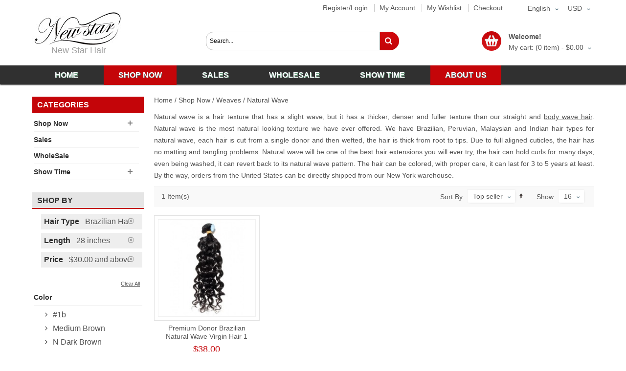

--- FILE ---
content_type: text/html; charset=UTF-8
request_url: https://www.newstarvirginhair.com/shop/weaves/natural-wavy?hair_length=31&hair_type=14&price=30-
body_size: 10856
content:






<!DOCTYPE html>
<html lang="en">
<!--[if lt IE 7]> <html class="ie6" lang="en"> <![endif]-->
<!--[if IE 7]>    <html class="ie7" lang="en"> <![endif]-->
<!--[if IE 8]>    <html class="ie8" lang="en"> <![endif]-->
<!--[if IE 9]>    <html class="ie9" lang="en"> <![endif]-->
<!--[if !IE]><!--> <html lang="en"><!--<![endif]-->
<head>
<!-- Google tag (gtag.js) -->
<script async src="https://www.googletagmanager.com/gtag/js?id=G-LKEPLRNGQ2"></script>
<script>
  window.dataLayer = window.dataLayer || [];
  function gtag(){dataLayer.push(arguments);}
  gtag('js', new Date());

  gtag('config', 'G-LKEPLRNGQ2');
</script>
<meta name="HandheldFriendly" content="True" />
<meta name="MobileOptimized" content="320" />
<meta name="viewport" content="width=device-width, initial-scale=1, minimum-scale=1, maximum-scale=1" />
<meta name="apple-mobile-web-app-status-bar-style" content="black-translucent"/>
<meta name="apple-mobile-web-app-capable" content="yes"/>
<meta http-equiv="Content-Type" content="text/html; charset=utf-8" />
<title>Brazilian Natural Wave Hair Weave|Natural Wave Hair Extensions - New Star Hair</title>
<meta name="description" content="New Star offers premium single donor natural wave hair weave. Most popular Brazilian, Peruvian, Malaysian and Indian natural wave hair extensions made with real unprocessed human hair." />
<meta name="robots" content="INDEX,FOLLOW" />
<meta name="p:domain_verify" content="f338bbb6104b1fce206f58f5ec089235"/>
<link rel="icon" href="https://www.newstarvirginhair.com/media/favicon/default/favicon-16x16.png" type="image/x-icon" />
<link rel="shortcut icon" href="https://www.newstarvirginhair.com/media/favicon/default/favicon-16x16.png" type="image/x-icon" />
<!--<link href='https://fonts.googleapis.com/css?family=Open+Sans:400,600' rel='stylesheet' type='text/css'/>
<link href='https://fonts.googleapis.com/css?family=Roboto' rel='stylesheet' type='text/css'/>
<link href='https://fonts.googleapis.com/css?family=Lato:300,700' rel='stylesheet' type='text/css'/>
<link href='http://fonts.googleapis.com/css?family=Pontano+Sans' rel='stylesheet' type='text/css'/>
-->
<!--[if lt IE 7]>
<script type="text/javascript">
//<![CDATA[
    var BLANK_URL = 'https://www.newstarvirginhair.com/js/blank.html';
    var BLANK_IMG = 'https://www.newstarvirginhair.com/js/spacer.gif';
//]]>
</script>
<![endif]-->
<link rel="stylesheet" type="text/css" href="https://www.newstarvirginhair.com/skin/frontend/default/hairshop/css/styles.css" media="all" />
<link rel="stylesheet" type="text/css" href="https://www.newstarvirginhair.com/skin/frontend/default/hairshop/css/nshsprite.css" media="all" />
<link rel="stylesheet" type="text/css" href="https://www.newstarvirginhair.com/skin/frontend/base/default/css/widgets.css" media="all" />
<link rel="stylesheet" type="text/css" href="https://www.newstarvirginhair.com/skin/frontend/default/hairshop/css/megnor/custom.css" media="all" />
<link rel="stylesheet" type="text/css" href="https://www.newstarvirginhair.com/skin/frontend/default/hairshop/css/megnor/tm_flexslider.css" media="all" />
<link rel="stylesheet" type="text/css" href="https://www.newstarvirginhair.com/skin/frontend/default/hairshop/css/megnor/carousel.css" media="all" />
<link rel="stylesheet" type="text/css" href="https://www.newstarvirginhair.com/skin/frontend/default/hairshop/css/megnor/style.css" media="all" />
<link rel="stylesheet" type="text/css" href="https://www.newstarvirginhair.com/skin/frontend/default/hairshop/css/megnor/responsive.css" media="all" />
<link rel="stylesheet" type="text/css" href="https://www.newstarvirginhair.com/skin/frontend/default/hairshop/css/mirasvit/searchautocomplete/amazon.css" media="all" />
<link rel="stylesheet" type="text/css" href="https://www.newstarvirginhair.com/skin/frontend/default/hairshop/css/mirasvit_searchindex.css" media="all" />
<link rel="stylesheet" type="text/css" href="https://www.newstarvirginhair.com/skin/frontend/default/default/css/print.css" media="print" />
<script type="text/javascript" src="https://www.newstarvirginhair.com/js/prototype/prototype.js"></script>
<script type="text/javascript" src="https://www.newstarvirginhair.com/js/lib/ccard.js"></script>
<script type="text/javascript" src="https://www.newstarvirginhair.com/js/prototype/validation.js"></script>
<script type="text/javascript" src="https://www.newstarvirginhair.com/js/scriptaculous/builder.js"></script>
<script type="text/javascript" src="https://www.newstarvirginhair.com/js/scriptaculous/effects.js"></script>
<script type="text/javascript" src="https://www.newstarvirginhair.com/js/scriptaculous/dragdrop.js"></script>
<script type="text/javascript" src="https://www.newstarvirginhair.com/js/scriptaculous/controls.js"></script>
<script type="text/javascript" src="https://www.newstarvirginhair.com/js/scriptaculous/slider.js"></script>
<script type="text/javascript" src="https://www.newstarvirginhair.com/js/varien/js.js"></script>
<script type="text/javascript" src="https://www.newstarvirginhair.com/js/varien/form.js"></script>
<script type="text/javascript" src="https://www.newstarvirginhair.com/js/varien/menu.js"></script>
<script type="text/javascript" src="https://www.newstarvirginhair.com/js/mage/translate.js"></script>
<script type="text/javascript" src="https://www.newstarvirginhair.com/js/mage/cookies.js"></script>
<script type="text/javascript" src="https://www.newstarvirginhair.com/js/megnor/html5.js"></script>
<script type="text/javascript" src="https://www.newstarvirginhair.com/js/megnor/jquery-1.7.1.min.js"></script>
<script type="text/javascript" src="https://www.newstarvirginhair.com/js/megnor/tm_jquery.flexslider.min.js"></script>
<script type="text/javascript" src="https://www.newstarvirginhair.com/js/megnor/megnor.min.js"></script>
<script type="text/javascript" src="https://www.newstarvirginhair.com/js/megnor/jquery.selectbox-0.2.min.js"></script>
<script type="text/javascript" src="https://www.newstarvirginhair.com/js/megnor/carousel.min.js"></script>
<script type="text/javascript" src="https://www.newstarvirginhair.com/js/megnor/jstree.min.js"></script>
<script type="text/javascript" src="https://www.newstarvirginhair.com/js/megnor/advancedmenu.js"></script>
<script type="text/javascript" src="https://www.newstarvirginhair.com/js/mirasvit/core/jquery.min.js"></script>
<script type="text/javascript" src="https://www.newstarvirginhair.com/js/mirasvit/core/underscore.js"></script>
<script type="text/javascript" src="https://www.newstarvirginhair.com/js/mirasvit/core/backbone.js"></script>
<script type="text/javascript" src="https://www.newstarvirginhair.com/js/mirasvit/code/searchautocomplete/form.js"></script>
<script type="text/javascript" src="https://www.newstarvirginhair.com/js/mirasvit/code/searchautocomplete/autocomplete.js"></script>
<script type="text/javascript" src="https://www.newstarvirginhair.com/skin/frontend/default/hairshop/js/custom.js"></script>
<link rel="canonical" href="https://www.newstarvirginhair.com/shop/weaves/natural-wavy" />
<!--[if lt IE 8]>
<link rel="stylesheet" type="text/css" href="https://www.newstarvirginhair.com/skin/frontend/default/default/css/styles-ie.css" media="all" />
<![endif]-->
<!--[if lt IE 7]>
<script type="text/javascript" src="https://www.newstarvirginhair.com/js/lib/ds-sleight.js"></script>
<script type="text/javascript" src="https://www.newstarvirginhair.com/skin/frontend/base/default/js/ie6.js"></script>
<![endif]-->

<script type="text/javascript">
//<![CDATA[
Mage.Cookies.path     = '/';
Mage.Cookies.domain   = '.www.newstarvirginhair.com';
//]]>
</script>

<script type="text/javascript">
//<![CDATA[
optionalZipCountries = ["HK","IE","MO","PA"];
//]]>
</script>
<script type="text/javascript">//<![CDATA[
        var Translator = new Translate([]);
        //]]></script><!-- Facebook Pixel Code -->
<script>
!function(f,b,e,v,n,t,s){if(f.fbq)return;n=f.fbq=function(){n.callMethod?
n.callMethod.apply(n,arguments):n.queue.push(arguments)};if(!f._fbq)f._fbq=n;
n.push=n;n.loaded=!0;n.version='2.0';n.queue=[];t=b.createElement(e);t.async=!0;
t.src=v;s=b.getElementsByTagName(e)[0];s.parentNode.insertBefore(t,s)}(window,
document,'script','https://connect.facebook.net/en_US/fbevents.js');
fbq('init', '1094442630664106'); // Insert your pixel ID here.
fbq('track', 'PageView');
</script>
<noscript><img height="1" width="1" style="display:none"
src="https://www.facebook.com/tr?id=1094442630664106&ev=PageView&noscript=1"
/></noscript>
<!-- DO NOT MODIFY -->
<!-- End Facebook Pixel Code --> 
</head>
<body class=" catalog-category-view categorypath-shop-weaves-natural-wavy category-natural-wavy">
<div class="wrapper en">
	<!-- Go to www.addthis.com/dashboard to customize your tools -->
<!--<script type="text/javascript" src="//s7.addthis.com/js/300/addthis_widget.js#pubid=ra-5501047f751d6383" async="async"></script>-->

        <noscript>
        <div class="global-site-notice noscript">
            <div class="notice-inner">
                <p>
                    <strong>JavaScript seems to be disabled in your browser.</strong><br />
                    You must have JavaScript enabled in your browser to utilize the functionality of this website.                </p>
            </div>
        </div>
    </noscript>
    <div class="page">
		<!--show notice information start-->
				<!--show notice information end-->

        
<header class="header-container">
	<div class='top-icon-menu'>
			<div class="tm_top_currency">

        <select name="currency" title="Currency" onchange="setLocation(this.value)">
                    <option value="https://www.newstarvirginhair.com/directory/currency/switch/currency/AUD/uenc/aHR0cHM6Ly93d3cubmV3c3RhcnZpcmdpbmhhaXIuY29tL3Nob3Avd2VhdmVzL25hdHVyYWwtd2F2eQ,,/">
                AUD            </option>
                    <option value="https://www.newstarvirginhair.com/directory/currency/switch/currency/GBP/uenc/aHR0cHM6Ly93d3cubmV3c3RhcnZpcmdpbmhhaXIuY29tL3Nob3Avd2VhdmVzL25hdHVyYWwtd2F2eQ,,/">
                GBP            </option>
                    <option value="https://www.newstarvirginhair.com/directory/currency/switch/currency/CAD/uenc/aHR0cHM6Ly93d3cubmV3c3RhcnZpcmdpbmhhaXIuY29tL3Nob3Avd2VhdmVzL25hdHVyYWwtd2F2eQ,,/">
                CAD            </option>
                    <option value="https://www.newstarvirginhair.com/directory/currency/switch/currency/EUR/uenc/aHR0cHM6Ly93d3cubmV3c3RhcnZpcmdpbmhhaXIuY29tL3Nob3Avd2VhdmVzL25hdHVyYWwtd2F2eQ,,/">
                EUR            </option>
                    <option value="https://www.newstarvirginhair.com/directory/currency/switch/currency/USD/uenc/aHR0cHM6Ly93d3cubmV3c3RhcnZpcmdpbmhhaXIuY29tL3Nob3Avd2VhdmVzL25hdHVyYWwtd2F2eQ,,/" selected="selected">
                USD            </option>
                    <option value="https://www.newstarvirginhair.com/directory/currency/switch/currency/YER/uenc/aHR0cHM6Ly93d3cubmV3c3RhcnZpcmdpbmhhaXIuY29tL3Nob3Avd2VhdmVzL25hdHVyYWwtd2F2eQ,,/">
                YER            </option>
                </select>
		<label class="btn">Currency:</label>
</div>


 			<div class="form-language btn-group">
    
    <select id="select-language" title="Your Language" onchange="window.location.href=this.value">
                    <option value="https://www.newstarvirginhair.com/shop/weaves/natural-wavy?hair_length=31&amp;hair_type=14&amp;price=30-&amp;___store=english&amp;___from_store=english" selected="selected">English</option>
                    <option value="https://www.newstarvirginhair.com/shop/weaves/natural-wavy?___store=french&amp;hair_length=31&amp;hair_type=14&amp;price=30-&amp;___from_store=english">French</option>
        </select>
	<label for="select-language" class="btn">Language:</label>
</div>
			<div class="tm_headerlinkmenu">
						<div class="tm_headerlinks_inner_new"><div class="headertoggle_img">&nbsp;</div></div>
					<ul class="links">
                        <li class="first" ><a href="https://www.newstarvirginhair.com/customer/account/login/?___SID=S" title="Register/Login" >Register/Login</a></li>
                                <li ><a href="https://www.newstarvirginhair.com/customer/account/?___SID=S" title="My Account" >My Account</a></li>
                                <li ><a href="https://www.newstarvirginhair.com/wishlist/?___SID=S" title="My Wishlist" >My Wishlist</a></li>
                                <li class=" last" ><a href="https://www.newstarvirginhair.com/onestepcheckout/?___SID=S" title="Checkout" class="top-link-onestepcheckout">Checkout</a></li>
            </ul>
			</div>
	</div>
	<div class="outer_header header">
		<div class="inner_header">
			<ul class="links">
                        <li class="first" ><a href="https://www.newstarvirginhair.com/customer/account/login/?___SID=S" title="Register/Login" >Register/Login</a></li>
                                <li ><a href="https://www.newstarvirginhair.com/customer/account/?___SID=S" title="My Account" >My Account</a></li>
                                <li ><a href="https://www.newstarvirginhair.com/wishlist/?___SID=S" title="My Wishlist" >My Wishlist</a></li>
                                <li class=" last" ><a href="https://www.newstarvirginhair.com/onestepcheckout/?___SID=S" title="Checkout" class="top-link-onestepcheckout">Checkout</a></li>
            </ul>
			<div class="tm_top_currency">

        <select name="currency" title="Currency" onchange="setLocation(this.value)">
                    <option value="https://www.newstarvirginhair.com/directory/currency/switch/currency/AUD/uenc/aHR0cHM6Ly93d3cubmV3c3RhcnZpcmdpbmhhaXIuY29tL3Nob3Avd2VhdmVzL25hdHVyYWwtd2F2eQ,,/">
                AUD            </option>
                    <option value="https://www.newstarvirginhair.com/directory/currency/switch/currency/GBP/uenc/aHR0cHM6Ly93d3cubmV3c3RhcnZpcmdpbmhhaXIuY29tL3Nob3Avd2VhdmVzL25hdHVyYWwtd2F2eQ,,/">
                GBP            </option>
                    <option value="https://www.newstarvirginhair.com/directory/currency/switch/currency/CAD/uenc/aHR0cHM6Ly93d3cubmV3c3RhcnZpcmdpbmhhaXIuY29tL3Nob3Avd2VhdmVzL25hdHVyYWwtd2F2eQ,,/">
                CAD            </option>
                    <option value="https://www.newstarvirginhair.com/directory/currency/switch/currency/EUR/uenc/aHR0cHM6Ly93d3cubmV3c3RhcnZpcmdpbmhhaXIuY29tL3Nob3Avd2VhdmVzL25hdHVyYWwtd2F2eQ,,/">
                EUR            </option>
                    <option value="https://www.newstarvirginhair.com/directory/currency/switch/currency/USD/uenc/aHR0cHM6Ly93d3cubmV3c3RhcnZpcmdpbmhhaXIuY29tL3Nob3Avd2VhdmVzL25hdHVyYWwtd2F2eQ,,/" selected="selected">
                USD            </option>
                    <option value="https://www.newstarvirginhair.com/directory/currency/switch/currency/YER/uenc/aHR0cHM6Ly93d3cubmV3c3RhcnZpcmdpbmhhaXIuY29tL3Nob3Avd2VhdmVzL25hdHVyYWwtd2F2eQ,,/">
                YER            </option>
                </select>
		<label class="btn">Currency:</label>
</div>


 			<div class="form-language btn-group">
    
    <select id="select-language" title="Your Language" onchange="window.location.href=this.value">
                    <option value="https://www.newstarvirginhair.com/shop/weaves/natural-wavy?hair_length=31&amp;hair_type=14&amp;price=30-&amp;___store=english&amp;___from_store=english" selected="selected">English</option>
                    <option value="https://www.newstarvirginhair.com/shop/weaves/natural-wavy?___store=french&amp;hair_length=31&amp;hair_type=14&amp;price=30-&amp;___from_store=english">French</option>
        </select>
	<label for="select-language" class="btn">Language:</label>
</div>
		</div>
	</div>
	<div class="header">
		<div class="header-bottom">
			<div class='left_part'>
				<a href="https://www.newstarvirginhair.com/" title="New Star Hair - Wholesale Brazilian Virgin Hair" class="logo"><img src="https://www.newstarvirginhair.com/skin/frontend/default/hairshop/images/newstair_logo_03.jpg" alt="New Star Hair - Wholesale Brazilian Virgin Hair" width="182" height="67" /></a><br />
				<span class='company_intro'>
					&nbsp;&nbsp;&nbsp;&nbsp;&nbsp;&nbsp;&nbsp;&nbsp;New Star Hair				</span>
			</div>
			<div class="quick-access">
					<form class="searchautocomplete UI-SEARCHAUTOCOMPLETE" action="https://www.newstarvirginhair.com/catalogsearch/result/" method="get"
    data-tip="Search..."
    data-url="//www.newstarvirginhair.com/searchautocomplete/ajax/get/"
    data-minchars="3"
    data-delay="400">

	<div class='form-search'>
    <!--<label for="search">Search</label>-->
    <div class="nav">

        
        <div class="nav-input UI-NAV-INPUT">
            <input class="input-text UI-SEARCH" type="text" autocomplete="off" name="q" value="" maxlength="128" />
        </div>

        <div class="searchautocomplete-loader UI-LOADER" style="display:none;"></div>

    </div>
    <div class="nav-submit-button">
        <button type="submit" title="Go" class="button"></button>
    </div>
    <div style="display:none" class="searchautocomplete-placeholder UI-PLACEHOLDER"></div>

	</div>
</form>					<div class="header_top">
					<div class="header-cart">
<div class="block-cart btn-slide">
	
	<div class="cart-label">
	
	<div class="cart_mini_right">
			<span class='welcome'>Welcome!</span>
			My cart:                            (0 item) -             			<span class="price">$0.00</span>			<div class="right_arrow"></div>
	</div>		
	</div>
	
	<div class="cart-content">
	<div class="top_arrow"></div>
		<div class="cart_topbg">
		<div class="main-cart">
							<p class="empty">You have no items in your shopping cart.</p>
				
		
						</div>
	</div>	
</div>
</div>
<script>
jQuery(document).ready(function(){
	if ((navigator.userAgent.match(/iPhone/i)) 
    || (navigator.userAgent.match(/iPod/i) ) 
    || (navigator.userAgent.match(/iPad/i)))  
	{

		var topControlIcon = jQuery ('.top-icon-menu, .shadow, .cart-content, .top-search,.header-bottom .left_part,.form-search,.outer_header,.nav-container,.main-container,.footer-container,.footer-shadow,.tm_headerlinkmenu');
    }else{

		var topControlIcon = jQuery ('.top-icon-menu, .shadow, .cart-content, .top-search, .page, body, .header-button');
	}
	//var topControlIcon = jQuery ('.top-icon-menu, .shadow, .cart-content, .top-search, .page, body, .header-button');
	jQuery('.header .header_top .block-cart').click(function(){
				jQuery('.block-cart .cart-content').stop(true, true).slideToggle(300);
				jQuery(this).toggleClass('active');
				return false;
			});
			
	jQuery(topControlIcon).not('.cart-content').on('click',function(){ 
			
			jQuery('.block-cart .cart-content').slideUp();
			jQuery('.block-cart').removeClass('active');
		});
	jQuery('.header .block-cart a').on('click touchend', function(e) {
		    var el = jQuery(this);
		    var link = el.attr('href');
		    window.location = link;
		});


});

</script>
</div>
					<div class="welcome-msg">Default welcome msg!</div></div>
					<div class="tm_headerlinkmenu">
						<div class="tm_headerlinks_inner"><div class="headertoggle_img">&nbsp;</div></div>
					<ul class="links">
                        <li class="first" ><a href="https://www.newstarvirginhair.com/customer/account/login/?___SID=S" title="Register/Login" >Register/Login</a></li>
                                <li ><a href="https://www.newstarvirginhair.com/customer/account/?___SID=S" title="My Account" >My Account</a></li>
                                <li ><a href="https://www.newstarvirginhair.com/wishlist/?___SID=S" title="My Wishlist" >My Wishlist</a></li>
                                <li class=" last" ><a href="https://www.newstarvirginhair.com/onestepcheckout/?___SID=S" title="Checkout" class="top-link-onestepcheckout">Checkout</a></li>
            </ul>
</div></div>
					</div>
	</div>
</header>

<nav class="nav-container">
	<div class="nav-inner">
    <div id="advancedmenu">
                <div class="menu">
            <div class="parentMenu menu0 home_link">
                <a href="https://www.newstarvirginhair.com/">
                    <span>Home</span>
                </a>
            </div>
        </div>
                            <div id="menu406" class="menu act" onmouseover="megnorShowMenuPopup(this, 'popup406');" onmouseout="megnorHideMenuPopup(this, event, 'popup406', 'menu406')">
<div class="parentMenu">
<a href="https://www.newstarvirginhair.com/shop">
<span>Shop Now</span>
</a>
</div>
</div>
<div id="popup406" class="megnor-advanced-menu-popup" onmouseout="megnorHideMenuPopup(this, event, 'popup406', 'menu406')" onmouseover="megnorPopupOver(this, event, 'popup406', 'menu406')">
<div class="megnor-advanced-menu-popup_inner">
<div class="block1">
<div class="column first odd"><div class="itemMenu level1"><a class="itemMenuName level1 actParent" href="https://www.newstarvirginhair.com/shop/weaves"><span>Weaves</span></a><div class="itemSubMenu level1"><div class="itemMenu level2"><a class="itemMenuName level2" href="https://www.newstarvirginhair.com/shop/weaves/straight"><span>Straight</span></a><a class="itemMenuName level2" href="https://www.newstarvirginhair.com/shop/weaves/body-wave"><span>Body Wave</span></a><a class="itemMenuName level2 act" href="https://www.newstarvirginhair.com/shop/weaves/natural-wavy"><span>Natural Wave</span></a><a class="itemMenuName level2" href="https://www.newstarvirginhair.com/shop/weaves/loose-body"><span>Loose Body</span></a><a class="itemMenuName level2" href="https://www.newstarvirginhair.com/shop/weaves/loose-deep"><span>Loose Deep</span></a><a class="itemMenuName level2" href="https://www.newstarvirginhair.com/shop/weaves/deep-wave"><span>Deep Wave</span></a><a class="itemMenuName level2" href="https://www.newstarvirginhair.com/shop/weaves/deep-curly"><span>Deep Curl</span></a><a class="itemMenuName level2" href="https://www.newstarvirginhair.com/shop/weaves/kinky-straight"><span>Kinky Straight</span></a><a class="itemMenuName level2" href="https://www.newstarvirginhair.com/shop/weaves/kinky-curly"><span>Kinky Curly</span></a><a class="itemMenuName level2" href="https://www.newstarvirginhair.com/shop/weaves/funmi"><span>Funmi</span></a><a class="itemMenuName level2" href="https://www.newstarvirginhair.com/shop/weaves/ombre"><span>Ombre</span></a></div></div></div></div><div class="column even"><div class="itemMenu level1"><a class="itemMenuName level1" href="https://www.newstarvirginhair.com/shop/wigs"><span>Wigs</span></a><div class="itemSubMenu level1"><div class="itemMenu level2"><a class="itemMenuName level2" href="https://www.newstarvirginhair.com/shop/wigs/front-lace-wigs"><span>Front Lace Wigs</span></a><a class="itemMenuName level2" href="https://www.newstarvirginhair.com/shop/wigs/straight-lace-front-wigs"><span>Straight Lace Wigs</span></a><a class="itemMenuName level2" href="https://www.newstarvirginhair.com/shop/wigs/body-wave-lace-front-wigs"><span>Body Wave Lace Wigs</span></a><a class="itemMenuName level2" href="https://www.newstarvirginhair.com/shop/wigs/hd-lace-wigs"><span>HD Lace Wigs</span></a><a class="itemMenuName level2" href="https://www.newstarvirginhair.com/shop/wigs/613-lace-wigs"><span>#613 Lace Wigs</span></a><a class="itemMenuName level2" href="https://www.newstarvirginhair.com/shop/wigs/bob-wigs"><span>Bob Wigs</span></a></div></div></div></div><div class="column odd"><div class="itemMenu level1"><a class="itemMenuName level1" href="https://www.newstarvirginhair.com/shop/extensions"><span>Extensions</span></a><div class="itemSubMenu level1"><div class="itemMenu level2"><a class="itemMenuName level2" href="https://www.newstarvirginhair.com/shop/extensions/clip-in"><span>Clip In</span></a><a class="itemMenuName level2" href="https://www.newstarvirginhair.com/shop/extensions/tape-in"><span>Tape In</span></a><a class="itemMenuName level2" href="https://www.newstarvirginhair.com/shop/extensions/pre-bonded"><span>Pre Bonded</span></a><a class="itemMenuName level2" href="https://www.newstarvirginhair.com/shop/extensions/micro-loop"><span>Micro Loop</span></a><a class="itemMenuName level2" href="https://www.newstarvirginhair.com/shop/extensions/pony-tail"><span>Pony Tail</span></a><a class="itemMenuName level2" href="https://www.newstarvirginhair.com/shop/extensions/flip"><span>Flip</span></a></div></div></div></div><div class="column even"><div class="itemMenu level1"><a class="itemMenuName level1" href="https://www.newstarvirginhair.com/shop/closures"><span>Closures</span></a><div class="itemSubMenu level1"><div class="itemMenu level2"><a class="itemMenuName level2" href="https://www.newstarvirginhair.com/shop/closures/lace-closures"><span>Lace Closures</span></a><a class="itemMenuName level2" href="https://www.newstarvirginhair.com/shop/closures/lace-frontal"><span>Lace Frontal</span></a></div></div></div></div><div class="column last odd"><div class="itemMenu level1"><a class="itemMenuName level1" href="https://www.newstarvirginhair.com/shop/burma-hair"><span>Burma Hair</span></a></div></div><div class="clearBoth"></div>
</div>
<div class="clearBoth"></div>
<div id="tm_advanced_menu_406" class="block2">
&nbsp;
</div>
</div>
</div>                    <div id="menu476" class="menu">
<div class="parentMenu">
<a href="https://www.newstarvirginhair.com/sales">
<span>Sales</span>
</a>
</div>
</div>                    <div id="menu351" class="menu">
<div class="parentMenu">
<a href="https://www.newstarvirginhair.com/wholesale">
<span>WholeSale</span>
</a>
</div>
</div>                    <div id="menu11" class="menu" onmouseover="megnorShowMenuPopup(this, 'popup11');" onmouseout="megnorHideMenuPopup(this, event, 'popup11', 'menu11')">
<div class="parentMenu">
<a href="https://www.newstarvirginhair.com/show">
<span>Show Time</span>
</a>
</div>
</div>
<div id="popup11" class="megnor-advanced-menu-popup" onmouseout="megnorHideMenuPopup(this, event, 'popup11', 'menu11')" onmouseover="megnorPopupOver(this, event, 'popup11', 'menu11')">
<div class="megnor-advanced-menu-popup_inner">
<div class="block1">
<div class="column first odd"><div class="itemMenu level1"><a class="itemMenuName level1" href="https://www.newstarvirginhair.com/show/gallery"><span>Gallery</span></a></div></div><div class="column even"><div class="itemMenu level1"><a class="itemMenuName level1" href="https://www.newstarvirginhair.com/show/video"><span>Video</span></a></div></div>
</div>
<div class="clearBoth"></div>
</div>
</div>        		<div onmouseout="megnorHideMenuPopup(this, event, 'popup12', 'menu12')" onmouseover="megnorShowMenuPopup(this, 'popup12');" class="menu act" id="menu12">
		<div class="parentMenu">
		<a href="https://www.newstarvirginhair.com/about-us">
		<span>About Us</span>
		</a>
		</div>
		</div>
		<div onmouseover="megnorPopupOver(this, event, 'popup12', 'menu12')" onmouseout="megnorHideMenuPopup(this, event, 'popup12', 'menu12')" class="megnor-advanced-menu-popup" id="popup12" style="display: none; left: 634px; z-index: 10000;">
		<div class="megnor-advanced-menu-popup_inner">
		<div class="block1">
		<div class="column first odd"><div class="itemMenu level1"><a href="https://www.newstarvirginhair.com/contact-us" class="itemMenuName level1"><span>Contact Us</span></a></div></div>
		</div>
		<div class="clearBoth"></div>
		</div>
		</div>
        
				<div class="clearBoth"></div>
    </div>
		<div class="nav-responsive" style="display:none;"><span>Menu</span><div class="expandable"></div></div>
		<div class="responsive_menu">
			<ul id="nav" class="advanced_nav">
				<li class="level0 nav-1 active level-top first parent">
<a href="https://www.newstarvirginhair.com/shop" class="level-top">
<span>Shop Now</span>
</a>
<ul class="level0">
<li class="level1 nav-1-1 active first parent">
<a href="https://www.newstarvirginhair.com/shop/weaves">
<span>Weaves</span>
</a>
<ul class="level1">
<li class="level2 nav-1-1-1 first">
<a href="https://www.newstarvirginhair.com/shop/weaves/straight">
<span>Straight</span>
</a>
</li><li class="level2 nav-1-1-2">
<a href="https://www.newstarvirginhair.com/shop/weaves/body-wave">
<span>Body Wave</span>
</a>
</li><li class="level2 nav-1-1-3 active">
<a href="https://www.newstarvirginhair.com/shop/weaves/natural-wavy">
<span>Natural Wave</span>
</a>
</li><li class="level2 nav-1-1-4">
<a href="https://www.newstarvirginhair.com/shop/weaves/loose-body">
<span>Loose Body</span>
</a>
</li><li class="level2 nav-1-1-5">
<a href="https://www.newstarvirginhair.com/shop/weaves/loose-deep">
<span>Loose Deep</span>
</a>
</li><li class="level2 nav-1-1-6">
<a href="https://www.newstarvirginhair.com/shop/weaves/deep-wave">
<span>Deep Wave</span>
</a>
</li><li class="level2 nav-1-1-7">
<a href="https://www.newstarvirginhair.com/shop/weaves/deep-curly">
<span>Deep Curl</span>
</a>
</li><li class="level2 nav-1-1-8">
<a href="https://www.newstarvirginhair.com/shop/weaves/kinky-straight">
<span>Kinky Straight</span>
</a>
</li><li class="level2 nav-1-1-9">
<a href="https://www.newstarvirginhair.com/shop/weaves/kinky-curly">
<span>Kinky Curly</span>
</a>
</li><li class="level2 nav-1-1-10">
<a href="https://www.newstarvirginhair.com/shop/weaves/funmi">
<span>Funmi</span>
</a>
</li><li class="level2 nav-1-1-11 last">
<a href="https://www.newstarvirginhair.com/shop/weaves/ombre">
<span>Ombre</span>
</a>
</li>
</ul>
</li><li class="level1 nav-1-2 parent">
<a href="https://www.newstarvirginhair.com/shop/wigs">
<span>Wigs</span>
</a>
<ul class="level1">
<li class="level2 nav-1-2-12 first">
<a href="https://www.newstarvirginhair.com/shop/wigs/front-lace-wigs">
<span>Front Lace Wigs</span>
</a>
</li><li class="level2 nav-1-2-13">
<a href="https://www.newstarvirginhair.com/shop/wigs/straight-lace-front-wigs">
<span>Straight Lace Wigs</span>
</a>
</li><li class="level2 nav-1-2-14">
<a href="https://www.newstarvirginhair.com/shop/wigs/body-wave-lace-front-wigs">
<span>Body Wave Lace Wigs</span>
</a>
</li><li class="level2 nav-1-2-15">
<a href="https://www.newstarvirginhair.com/shop/wigs/hd-lace-wigs">
<span>HD Lace Wigs</span>
</a>
</li><li class="level2 nav-1-2-16">
<a href="https://www.newstarvirginhair.com/shop/wigs/613-lace-wigs">
<span>#613 Lace Wigs</span>
</a>
</li><li class="level2 nav-1-2-17 last">
<a href="https://www.newstarvirginhair.com/shop/wigs/bob-wigs">
<span>Bob Wigs</span>
</a>
</li>
</ul>
</li><li class="level1 nav-1-3 parent">
<a href="https://www.newstarvirginhair.com/shop/extensions">
<span>Extensions</span>
</a>
<ul class="level1">
<li class="level2 nav-1-3-18 first">
<a href="https://www.newstarvirginhair.com/shop/extensions/clip-in">
<span>Clip In</span>
</a>
</li><li class="level2 nav-1-3-19">
<a href="https://www.newstarvirginhair.com/shop/extensions/tape-in">
<span>Tape In</span>
</a>
</li><li class="level2 nav-1-3-20">
<a href="https://www.newstarvirginhair.com/shop/extensions/pre-bonded">
<span>Pre Bonded</span>
</a>
</li><li class="level2 nav-1-3-21">
<a href="https://www.newstarvirginhair.com/shop/extensions/micro-loop">
<span>Micro Loop</span>
</a>
</li><li class="level2 nav-1-3-22">
<a href="https://www.newstarvirginhair.com/shop/extensions/pony-tail">
<span>Pony Tail</span>
</a>
</li><li class="level2 nav-1-3-23 last">
<a href="https://www.newstarvirginhair.com/shop/extensions/flip">
<span>Flip</span>
</a>
</li>
</ul>
</li><li class="level1 nav-1-4 parent">
<a href="https://www.newstarvirginhair.com/shop/closures">
<span>Closures</span>
</a>
<ul class="level1">
<li class="level2 nav-1-4-24 first">
<a href="https://www.newstarvirginhair.com/shop/closures/lace-closures">
<span>Lace Closures</span>
</a>
</li><li class="level2 nav-1-4-25 last">
<a href="https://www.newstarvirginhair.com/shop/closures/lace-frontal">
<span>Lace Frontal</span>
</a>
</li>
</ul>
</li><li class="level1 nav-1-5 last">
<a href="https://www.newstarvirginhair.com/shop/burma-hair">
<span>Burma Hair</span>
</a>
</li>
</ul>
</li><li class="level0 nav-2 level-top">
<a href="https://www.newstarvirginhair.com/sales" class="level-top">
<span>Sales</span>
</a>
</li><li class="level0 nav-3 level-top">
<a href="https://www.newstarvirginhair.com/wholesale" class="level-top">
<span>WholeSale</span>
</a>
</li><li class="level0 nav-4 level-top last parent">
<a href="https://www.newstarvirginhair.com/show" class="level-top">
<span>Show Time</span>
</a>
<ul class="level0">
<li class="level1 nav-4-1 first">
<a href="https://www.newstarvirginhair.com/show/gallery">
<span>Gallery</span>
</a>
</li><li class="level1 nav-4-2 last">
<a href="https://www.newstarvirginhair.com/show/video">
<span>Video</span>
</a>
</li>
</ul>
</li>				<li class="level0 nav-4 level-top parent expandable lastExpandable">
				<a class="level-top" href="https://www.newstarvirginhair.com/about-us">
				<span>About Us</span>
				</a>
				<ul class="level0" style="display: none;">
				<li class="level1 nav-4-1 first">
				<a href="https://www.newstarvirginhair.com/contact-us">
				<span>Contact Us</span>
				</a>
				</li>
				</ul>
				</li>
				
			</ul>
		</div>
	</div>
</nav>
<script type="text/javascript">
//<![CDATA[
var CUSTOMMENU_POPUP_WIDTH = 0;
var CUSTOMMENU_POPUP_TOP_OFFSET = 0;
var CUSTOMMENU_POPUP_RIGHT_OFFSET_MIN = 0;
var CUSTOMMENU_POPUP_DELAY_BEFORE_DISPLAYING = 0;
var CUSTOMMENU_POPUP_DELAY_BEFORE_HIDING = 0;
var megnorCustommenuTimerShow = {};
var megnorCustommenuTimerHide = {};
//]]>
</script>
<script type="text/javascript">
// <![CDATA[ 
	jQuery(document).ready(function($){
		jQuery("div.parentMenu a").each(function(){
			if(jQuery(this).find('span').html()=='Médias' || jQuery(this).find('span').html()=='Show Time'){
				after_href=jQuery(this).parent('.parentMenu').parent('.menu').next(".megnor-advanced-menu-popup").find('a:first-child').attr('href');
				jQuery(this).attr('href',after_href);
			}
		});
	});
// ]]>
</script>
<script type="text/javascript">
	jQuery(document).ready(function($){
		if ((navigator.userAgent.match(/iPhone/i)) 
		|| (navigator.userAgent.match(/iPod/i) ) 
		|| (navigator.userAgent.match(/iPad/i))){
			//start
			jQuery("div.megnor-advanced-menu-popup_inner").each(function(){
				jQuery(this).find("a").each(function(){
					jQuery(this).on('click touchend', function(e) {
						link=jQuery(this).attr('href');
						window.location = link;
					});
				});
			});
		}
	});
</script>
<script type="text/javascript">
// <![CDATA[ 
	jQuery(document).ready(function($){
		jQuery(".responsive_menu li a").each(function(){
			if(jQuery(this).find('span').html()=='Médias' || jQuery(this).find('span').html()=='Show Time'){
				after_href=jQuery(this).next("ul").find('li a:first-child').attr('href');
				jQuery(this).attr('href',after_href);
			}
		});
	});
// ]]>
</script>

<a id="yt-totop" href="#"></a>
<script type="text/javascript">
	jQuery(document).ready(function($){
		$("#yt-totop").hide();
		$(function () {
			var wh = $(window).height();
			var whtml =  $(document).height();
			$(window).scroll(function () {
				if ($(this).scrollTop() > whtml/4) {
					$('#yt-totop').fadeIn();
				} else {
					$('#yt-totop').fadeOut();
				}
			});
			$('#yt-totop').click(function () {
				$('body,html').animate({
					scrollTop: 0
				}, 800);
				return false;
			});
		});
	});
</script><script>
jQuery(document).ready(function(){
		var topControlIcon = jQuery ('.top-icon-menu, .shadow, .top-icon-menu .tm_headerlinks_inner_new, .top-search,.header-bottom .left_part,.form-search,.outer_header,.nav-container,.main-container,.footer-container,.footer-shadow,.tm_headerlinkmenu');
	jQuery('.top-icon-menu .tm_headerlinks_inner_new').click(function(){
				jQuery('.top-icon-menu .tm_headerlinkmenu ul.links').stop(true, true).slideToggle(300);
				jQuery(this).toggleClass('active');
				return false;
			});
	jQuery(topControlIcon).not('.top-icon-menu .tm_headerlinks_inner_new').on('click',function(){ 
			jQuery('.top-icon-menu .tm_headerlinkmenu ul.links').slideUp();
			jQuery('.block-cart').removeClass('active');
		});
	jQuery('.top-icon-menu .tm_headerlinkmenu ul.links a').on('click touchend', function(e) {
		    var el = jQuery(this);
		    var link = el.attr('href');
		    window.location = link;
		});
});
</script>		        <section class="main-container col2-left-layout">
            <div class="main"> 
                <article class="col-main">
					<div class="breadcrumbs">
    <ul>
                    <li class="home">
                            <a href="https://www.newstarvirginhair.com/" title="Go to Home Page">Home</a>
                                        <span>/ </span>
                        </li>
                    <li class="category406">
                            <a href="https://www.newstarvirginhair.com/shop" title="">Shop Now</a>
                                        <span>/ </span>
                        </li>
                    <li class="category407">
                            <a href="https://www.newstarvirginhair.com/shop/weaves" title="">Weaves</a>
                                        <span>/ </span>
                        </li>
                    <li class="category410">
                            <strong>Natural Wave</strong>
                                    </li>
            </ul>
</div>
<script type="text/javascript">
// <![CDATA[ 
	jQuery(document).ready(function($){
		
		//end
		jQuery(".breadcrumbs li a").each(function(){
				mediaHref=jQuery(this).attr('href');
				thisHost = location.hostname;
				currentUrl="https://"+thisHost+'/show.html';
				//console.log(mediaHref);
			if(currentUrl==mediaHref){
				after_href="https://"+thisHost+"/show/gallery.html";
				jQuery(this).attr('href',after_href);
				
			}
		
		});

		//end2

	});
// ]]> 
</script>
                                            <div class="category-description std">
        Natural wave is a hair texture that has a slight wave, but it has a thicker, denser and fuller texture than our straight and <a href="https://www.newstarvirginhair.com/shop/weaves/body-wave" style="text-decoration:underline;">body wave hair</a>. Natural wave is the most natural looking texture we have ever offered. We have Brazilian, Peruvian, Malaysian and Indian hair types for natural wave, each hair is cut from a single donor and then wefted, the hair is thick from root to tips. Due to full aligned cuticles, the hair has no matting and tangling problems. Natural wave will be one of the best hair extensions you will ever try, the hair can hold curls for many days, even being washed, it can revert back to its natural wave pattern. The hair can be colored, with proper care, it can last for 3 to 5 years at least. By the way, orders from the United States can be directly shipped from our New York warehouse.    </div>
<article class="category-products">
    <div class="toolbar">
    <div class="pager">
		<div class="pager_left"> 
		         <p class="view-mode">
                                </p>
         
		
		  <p class="amount">
                            <strong>1 Item(s)</strong>
                    </p>
		</div>
    

        <div class="pager_right">
       	    
    
    
    
    
    
        <div class="limiter">
            <label>Show</label>
            <select onchange="setLocation(this.value)">
                            <option value="https://www.newstarvirginhair.com/shop/weaves/natural-wavy?hair_length=31&amp;hair_type=14&amp;limit=16&amp;price=30-" selected="selected">
                    16                </option>
                            <option value="https://www.newstarvirginhair.com/shop/weaves/natural-wavy?hair_length=31&amp;hair_type=14&amp;limit=32&amp;price=30-">
                    32                </option>
                        </select><span> </span>
        </div> 
        <div class="sort-by">
		 
                           <div class="desc-asc"><a href="https://www.newstarvirginhair.com/shop/weaves/natural-wavy?dir=desc&amp;hair_length=31&amp;hair_type=14&amp;order=topseller&amp;price=30-" title="Set Descending Direction" class="uparrow"></a></div>
            			
            <label>Sort By</label> 
			
            <select onchange="setLocation(this.value)">
                            <option value="https://www.newstarvirginhair.com/shop/weaves/natural-wavy?dir=asc&amp;hair_length=31&amp;hair_type=14&amp;order=position&amp;price=30-">
                    Position                </option>
                            <option value="https://www.newstarvirginhair.com/shop/weaves/natural-wavy?dir=asc&amp;hair_length=31&amp;hair_type=14&amp;order=name&amp;price=30-">
                    Name                </option>
                            <option value="https://www.newstarvirginhair.com/shop/weaves/natural-wavy?dir=asc&amp;hair_length=31&amp;hair_type=14&amp;order=price&amp;price=30-">
                    Price                </option>
                            <option value="https://www.newstarvirginhair.com/shop/weaves/natural-wavy?dir=asc&amp;hair_length=31&amp;hair_type=14&amp;order=topseller&amp;price=30-" selected="selected">
                    Top seller                </option>
                        </select> 
        </div>
		
    </div>
    	</div>
</div>
         
        <ul class="products-grid" id="grid"> 
		 	
		 		   <li class="item  first ">
				<div class="product-block">
				<div class="product-block-inner p_img">	 			
                <a href="https://www.newstarvirginhair.com/premium-donor-brazilian-natural-wave-virgin-hair-1-bundle-100-unprocessed-raw-human-hair-weft" title="Premium Donor Brazilian Natural Wave Virgin Hair 1 Bundle 100% Unprocessed Raw Human Hair Weft" class="product-image">
								
								<img src="https://www.newstarvirginhair.com/media/catalog/product/cache/1/small_image/200x200/9df78eab33525d08d6e5fb8d27136e95/b/r/brazilian_natural_wave_virgin_hair_bundle_4.jpg"  alt="Premium Donor Brazilian Natural Wave Virgin Hair 1 Bundle 100% Unprocessed Raw Human Hair Weft" />
				<span class="img_shd"></span>
				<span class="img_back"></span>
				</a></div>
				<div class="product-block-inner">
                <h2 class="product-name"><a href="https://www.newstarvirginhair.com/premium-donor-brazilian-natural-wave-virgin-hair-1-bundle-100-unprocessed-raw-human-hair-weft" title="Premium Donor Brazilian Natural Wave Virgin Hair 1 Bundle 100% Unprocessed Raw Human Hair Weft">Premium Donor Brazilian Natural Wave Virgin Hair 1 Bundle 100% Unprocessed Raw Human Hair Weft</a>
				</h2>
                

                
    <div class="price-box">
                                                            <span itemprop="price" class="regular-price price" id="product-price-8282">
                                            $38.00                                    </span>
                        
        </div>

				</div><!-- End div class product-block-->
				</div><!-- End div class product-block-inner -->
            </li>
                </ul>
    <div class="toolbar-bottom">
        <div class="toolbar">
    <div class="pager">
		<div class="pager_left"> 
		         <p class="view-mode">
                                </p>
         
		
		  <p class="amount">
                            <strong>1 Item(s)</strong>
                    </p>
		</div>
    

        <div class="pager_right">
       	    
    
    
    
    
    
        <div class="limiter">
            <label>Show</label>
            <select onchange="setLocation(this.value)">
                            <option value="https://www.newstarvirginhair.com/shop/weaves/natural-wavy?hair_length=31&amp;hair_type=14&amp;limit=16&amp;price=30-" selected="selected">
                    16                </option>
                            <option value="https://www.newstarvirginhair.com/shop/weaves/natural-wavy?hair_length=31&amp;hair_type=14&amp;limit=32&amp;price=30-">
                    32                </option>
                        </select><span> </span>
        </div> 
        <div class="sort-by">
		 
                           <div class="desc-asc"><a href="https://www.newstarvirginhair.com/shop/weaves/natural-wavy?dir=desc&amp;hair_length=31&amp;hair_type=14&amp;order=topseller&amp;price=30-" title="Set Descending Direction" class="uparrow"></a></div>
            			
            <label>Sort By</label> 
			
            <select onchange="setLocation(this.value)">
                            <option value="https://www.newstarvirginhair.com/shop/weaves/natural-wavy?dir=asc&amp;hair_length=31&amp;hair_type=14&amp;order=position&amp;price=30-">
                    Position                </option>
                            <option value="https://www.newstarvirginhair.com/shop/weaves/natural-wavy?dir=asc&amp;hair_length=31&amp;hair_type=14&amp;order=name&amp;price=30-">
                    Name                </option>
                            <option value="https://www.newstarvirginhair.com/shop/weaves/natural-wavy?dir=asc&amp;hair_length=31&amp;hair_type=14&amp;order=price&amp;price=30-">
                    Price                </option>
                            <option value="https://www.newstarvirginhair.com/shop/weaves/natural-wavy?dir=asc&amp;hair_length=31&amp;hair_type=14&amp;order=topseller&amp;price=30-" selected="selected">
                    Top seller                </option>
                        </select> 
        </div>
		
    </div>
    	</div>
</div>
    </div>
	<span style="display: none; visibility: hidden;" class="grid_default_width"></span>
</article>
<script type="text/javascript">
jQuery(document).ready(function() {
    var $ = jQuery;
    var currentUrl = "";
    if ((navigator.userAgent.match(/iPhone/i)) 
    || (navigator.userAgent.match(/iPod/i) ) 
    || (navigator.userAgent.match(/iPad/i))) {
	jQuery(".catalog-category-view .category-products ul li").each(function(){
			var count=0;
			jQuery(this).click(function(){
            //window.alert(currentUrl);
            if(currentUrl != jQuery(this).find('a.product-image').attr('href'))
            {
				jQuery(this).find('div.action').css('visibility','visible');
                currentUrl = jQuery(this).find('a.product-image').attr('href');
				//window.alert(currentUrl);
                return false;
            }});});}});
</script>                </article>
                <aside class="col-left sidebar"><script type="text/javascript">
//<![CDATA[
function toggleMenu(el, over)
{
	if (over) {
		Element.addClassName(el, 'over');
	}
	else {
		Element.removeClassName(el, 'over');
	}
}
//]]>
</script>

<!-- ================== Tree View ================ -->
<div class="block block-side-nav-container">    
        <div class="block-title">
        <strong><span>Categories</span></strong>
        </div>
		<div class="block-content">
		<div class="side-nav">
       <ul id="category-treeview" class="treeview-side treeview">
                    <li class="level0 nav-1 active parent" onmouseover="toggleMenu(this,1)" onmouseout="toggleMenu(this,0)">
<a href="https://www.newstarvirginhair.com/shop">
<span>Shop Now</span>
</a>
<ul class="level0">
<li class="level1 nav-1-1 active first parent" onmouseover="toggleMenu(this,1)" onmouseout="toggleMenu(this,0)">
<a href="https://www.newstarvirginhair.com/shop/weaves">
<span>Weaves</span>
</a>
<ul class="level1">
<li class="level2 nav-1-1-1 first">
<a href="https://www.newstarvirginhair.com/shop/weaves/straight">
<span>Straight</span>
</a>
</li><li class="level2 nav-1-1-2">
<a href="https://www.newstarvirginhair.com/shop/weaves/body-wave">
<span>Body Wave</span>
</a>
</li><li class="level2 nav-1-1-3 active">
<a href="https://www.newstarvirginhair.com/shop/weaves/natural-wavy">
<span>Natural Wave</span>
</a>
</li><li class="level2 nav-1-1-4">
<a href="https://www.newstarvirginhair.com/shop/weaves/loose-body">
<span>Loose Body</span>
</a>
</li><li class="level2 nav-1-1-5">
<a href="https://www.newstarvirginhair.com/shop/weaves/loose-deep">
<span>Loose Deep</span>
</a>
</li><li class="level2 nav-1-1-6">
<a href="https://www.newstarvirginhair.com/shop/weaves/deep-wave">
<span>Deep Wave</span>
</a>
</li><li class="level2 nav-1-1-7">
<a href="https://www.newstarvirginhair.com/shop/weaves/deep-curly">
<span>Deep Curl</span>
</a>
</li><li class="level2 nav-1-1-8">
<a href="https://www.newstarvirginhair.com/shop/weaves/kinky-straight">
<span>Kinky Straight</span>
</a>
</li><li class="level2 nav-1-1-9">
<a href="https://www.newstarvirginhair.com/shop/weaves/kinky-curly">
<span>Kinky Curly</span>
</a>
</li><li class="level2 nav-1-1-10">
<a href="https://www.newstarvirginhair.com/shop/weaves/funmi">
<span>Funmi</span>
</a>
</li><li class="level2 nav-1-1-11 last">
<a href="https://www.newstarvirginhair.com/shop/weaves/ombre">
<span>Ombre</span>
</a>
</li>
</ul>
</li><li class="level1 nav-1-2 parent" onmouseover="toggleMenu(this,1)" onmouseout="toggleMenu(this,0)">
<a href="https://www.newstarvirginhair.com/shop/wigs">
<span>Wigs</span>
</a>
<ul class="level1">
<li class="level2 nav-1-2-12 first">
<a href="https://www.newstarvirginhair.com/shop/wigs/front-lace-wigs">
<span>Front Lace Wigs</span>
</a>
</li><li class="level2 nav-1-2-13">
<a href="https://www.newstarvirginhair.com/shop/wigs/straight-lace-front-wigs">
<span>Straight Lace Wigs</span>
</a>
</li><li class="level2 nav-1-2-14">
<a href="https://www.newstarvirginhair.com/shop/wigs/body-wave-lace-front-wigs">
<span>Body Wave Lace Wigs</span>
</a>
</li><li class="level2 nav-1-2-15">
<a href="https://www.newstarvirginhair.com/shop/wigs/hd-lace-wigs">
<span>HD Lace Wigs</span>
</a>
</li><li class="level2 nav-1-2-16">
<a href="https://www.newstarvirginhair.com/shop/wigs/613-lace-wigs">
<span>#613 Lace Wigs</span>
</a>
</li><li class="level2 nav-1-2-17 last">
<a href="https://www.newstarvirginhair.com/shop/wigs/bob-wigs">
<span>Bob Wigs</span>
</a>
</li>
</ul>
</li><li class="level1 nav-1-3 parent" onmouseover="toggleMenu(this,1)" onmouseout="toggleMenu(this,0)">
<a href="https://www.newstarvirginhair.com/shop/extensions">
<span>Extensions</span>
</a>
<ul class="level1">
<li class="level2 nav-1-3-18 first">
<a href="https://www.newstarvirginhair.com/shop/extensions/clip-in">
<span>Clip In</span>
</a>
</li><li class="level2 nav-1-3-19">
<a href="https://www.newstarvirginhair.com/shop/extensions/tape-in">
<span>Tape In</span>
</a>
</li><li class="level2 nav-1-3-20">
<a href="https://www.newstarvirginhair.com/shop/extensions/pre-bonded">
<span>Pre Bonded</span>
</a>
</li><li class="level2 nav-1-3-21">
<a href="https://www.newstarvirginhair.com/shop/extensions/micro-loop">
<span>Micro Loop</span>
</a>
</li><li class="level2 nav-1-3-22">
<a href="https://www.newstarvirginhair.com/shop/extensions/pony-tail">
<span>Pony Tail</span>
</a>
</li><li class="level2 nav-1-3-23 last">
<a href="https://www.newstarvirginhair.com/shop/extensions/flip">
<span>Flip</span>
</a>
</li>
</ul>
</li><li class="level1 nav-1-4 parent" onmouseover="toggleMenu(this,1)" onmouseout="toggleMenu(this,0)">
<a href="https://www.newstarvirginhair.com/shop/closures">
<span>Closures</span>
</a>
<ul class="level1">
<li class="level2 nav-1-4-24 first">
<a href="https://www.newstarvirginhair.com/shop/closures/lace-closures">
<span>Lace Closures</span>
</a>
</li><li class="level2 nav-1-4-25 last">
<a href="https://www.newstarvirginhair.com/shop/closures/lace-frontal">
<span>Lace Frontal</span>
</a>
</li>
</ul>
</li><li class="level1 nav-1-5 last">
<a href="https://www.newstarvirginhair.com/shop/burma-hair">
<span>Burma Hair</span>
</a>
</li>
</ul>
</li>                    <li class="level0 nav-2">
<a href="https://www.newstarvirginhair.com/sales">
<span>Sales</span>
</a>
</li>                    <li class="level0 nav-3">
<a href="https://www.newstarvirginhair.com/wholesale">
<span>WholeSale</span>
</a>
</li>                    <li class="level0 nav-4 parent" onmouseover="toggleMenu(this,1)" onmouseout="toggleMenu(this,0)">
<a href="https://www.newstarvirginhair.com/show">
<span>Show Time</span>
</a>
<ul class="level0">
<li class="level1 nav-4-1 first">
<a href="https://www.newstarvirginhair.com/show/gallery">
<span>Gallery</span>
</a>
</li><li class="level1 nav-4-2 last">
<a href="https://www.newstarvirginhair.com/show/video">
<span>Video</span>
</a>
</li>
</ul>
</li>                </ul>
	    </div>
		</div>
</div> 

<script type="text/javascript">
jQuery(document).ready(function($){
			count=0;
			$("#category-treeview li").each(function(){
				classContent=$(this).attr('class');
				if(classContent.indexOf('active')!==-1){
					count++;
					url= window.location.pathname;
					url_paramenter=url.split("/");
					category_count=url_paramenter.length-2;
					if(count==category_count){
						$(this).children('a').find('span').css('color','#c40509');
					}

				}
				
			});


			$("#category-treeview li a").each(function(){
				mediaHref=jQuery(this).attr('href');
				thisHost = location.hostname;
				currentUrl="https://"+thisHost+'/show.html';
				//console.log(mediaHref);
				if(currentUrl==mediaHref){
					after_href="https://"+thisHost+"/show/gallery.html";
					jQuery(this).attr('href',after_href);
					
				}

				if(mediaHref=="https://"+thisHost+"/shop.html"){
					jQuery(this).next('ul').css('display','block');
					
					if(jQuery(this).prev('div').attr('class')=='hitarea level0-hitarea nav-1-hitarea active-hitarea parent-hitarea expandable-hitarea'){
		
						jQuery(this).prev('div').attr('class','hitarea level0-hitarea nav-1-hitarea active-hitarea parent-hitarea collapsable-hitarea');
					}
					if(jQuery(this).parent('li').attr('class')=='level0 nav-1 active parent expandable'){
						
						jQuery(this).parent('li').attr('class','level0 nav-1 active parent collapsable');
					}

					
				}
				
			});




            
});
</script>

<div class="block block-layered-nav">
    <div class="block-title">
        <strong><span>Shop By</span></strong>
    </div>
    <div class="block-content">
        <div class="currently">
    <p class="block-subtitle">Currently Shopping by:</p>
    <ol>
            <li>
            <span class="label">Hair Type&nbsp;&nbsp;</span> <span class="value">Brazilian Hair</span>
                            <a  class="btn-remove" href="https://www.newstarvirginhair.com/shop/weaves/natural-wavy?hair_length=31&amp;price=30-" title="Remove This Item">Remove This Item</a>
                    </li>
            <li>
            <span class="label">Length&nbsp;&nbsp;</span> <span class="value">28 inches</span>
                            <a  class="btn-remove" href="https://www.newstarvirginhair.com/shop/weaves/natural-wavy?hair_type=14&amp;price=30-" title="Remove This Item">Remove This Item</a>
                    </li>
            <li>
            <span class="label">Price&nbsp;&nbsp;</span> <span class="value">$30.00 and above</span>
                            <a  class="btn-remove" href="https://www.newstarvirginhair.com/shop/weaves/natural-wavy?hair_length=31&amp;hair_type=14" title="Remove This Item">Remove This Item</a>
                    </li>
        </ol>
</div>
                    <div class="actions"><a href="https://www.newstarvirginhair.com/shop/weaves/natural-wavy">Clear All</a></div>
                            <p class="block-subtitle">Shopping Options</p>
            <dl id="narrow-by-list">
                                                                                					                    <dt>Color</dt>
                    <dd>
<ol>
    <li>
                <a href="https://www.newstarvirginhair.com/shop/weaves/natural-wavy?hair_color=25&amp;hair_length=31&amp;hair_type=14&amp;price=30-">#1b</a>
                                    </li>
    <li>
                <a href="https://www.newstarvirginhair.com/shop/weaves/natural-wavy?hair_color=22&amp;hair_length=31&amp;hair_type=14&amp;price=30-">Medium Brown</a>
                                    </li>
    <li>
                <a href="https://www.newstarvirginhair.com/shop/weaves/natural-wavy?hair_color=21&amp;hair_length=31&amp;hair_type=14&amp;price=30-">N Dark Brown</a>
                                    </li>
</ol>
</dd>
                                                                                                                                                                                                                                            </dl>
            <script type="text/javascript">decorateDataList('narrow-by-list')</script>
            </div>
</div>
<div class="block block-banner">
 <p></p> 
</div>
 

 </aside>
            </div>
        </section>
        <footer class="footer-container">
	<div class="footer">	 
		<div class="footer_top" id="footer">		
			<div id="block_2" class="footer-area">
			<div class="information_block static_link">
<h6>Hair Knowledge</h6>
<ul>
<li><a href="https://www.newstarvirginhair.com/company-profile" rel="nofollow">Company Profile</a></li>
<li><a href="https://www.newstarvirginhair.com/installation-introduction" rel="nofollow">Installation Introduction</a></li>
<li><a href="https://www.newstarvirginhair.com/hair-care" rel="nofollow">Hair Care</a></li>
<li><a title="Virgin Hair Styling" href="https://www.newstarvirginhair.com/our-hairs" rel="nofollow">Our Hairs</a></li>
<li><a title="Check Hair Quality" href="https://www.newstarvirginhair.com/hair-quality-check" rel="nofollow">Hair Quality Check</a></li>
<li><a href="https://www.newstarvirginhair.com/faq" rel="nofollow">FAQ</a></li>
</ul>
</div>
<div class="services_block static_link">
<h6>Service</h6>
<ul>
<li><a href="https://www.newstarvirginhair.com/how-to-shopping-new-star-hair" rel="nofollow">Shopping on New Star Hair</a></li>
<li><a href="https://www.newstarvirginhair.com/shipping" rel="nofollow">Shipping Policy</a></li>
<li><a href="https://www.newstarvirginhair.com/payment" rel="nofollow">Payment</a></li>
<li><a href="https://www.newstarvirginhair.com/return-refund-exchange" rel="nofollow">Refund/Return Policy</a></li>
<li><a href="https://www.newstarvirginhair.com/terms-of-use" rel="nofollow">Terms of Use</a></li>
<li><a href="https://www.newstarvirginhair.com/privacy-policy" rel="nofollow">Privacy Policy</a></li>
</ul>
</div>
<div class="other_block static_link">
<h6>My Account</h6>
<ul>
<li><a href="https://www.newstarvirginhair.com/customer/account/login" rel="nofollow">Sign In/ Register</a></li>
<li><a href="https://www.newstarvirginhair.com/checkout/cart" rel="nofollow">My Cart</a></li>
<li><a href="https://www.newstarvirginhair.com/wishlist" rel="nofollow">My Wishlist</a></li>
<li><a href="https://www.newstarvirginhair.com/track-order" rel="nofollow">Track my Order</a></li>
</ul>
</div> 
			</div>
			<div id="block_1" class="footer-area">
				<div class="contact static_link">
<h6>Contact Us</h6>
<ul>
<li class="phoneno">
<div class="inner_contact">Phone:&nbsp;+1(470)954-3866</div>
</li>
<li class="wahtsapp">
<div class="inner_contact">WhatsApp:&nbsp;+86 18613185810</div>
</li>
<li class="email">
<div class="inner_contact">Email:&nbsp;<strong class="font-two">newstarvirginhair@gmail.com</strong></div>
</li>
<li class="introduction">
<div class="inner_contact">Working hours 10:00am-18:00pm from Monday to Friday. Message are always welcome!</div>
</li>
</ul>
</div>			</div>
		</div> 
		<div class='join_us'>
			<div class='left_content'>
				<ul>
					<li class='first'>Join Us On</li>
					<li>
					<a rel="nofollow" href="https://www.youtube.com/channel/UCiXZa3Ted2ZNgwFhmegpTyQ"><img class="ico_sns_03" alt="New Star Hair Youtube Channel" src="https://www.newstarvirginhair.com/skin/frontend/default/hairshop/images/transparency.gif" /></a>
					</li>
					<li>
					<a rel="nofollow" href="https://www.facebook.com/Newstarwig">
					<img class="ico_sns_04" alt="New Star Hair Facebook Page" src="https://www.newstarvirginhair.com/skin/frontend/default/hairshop/images/transparency.gif" />
					</a>
					</li>
					<li>
					<a rel="nofollow" href="https://www.instagram.com/newstarhairleon/"><img class="ico_sns_05" alt="New Star Hair Instagram" src="https://www.newstarvirginhair.com/skin/frontend/default/hairshop/images/transparency.gif" /></a>
					</li>
					<li><a rel="nofollow" href="https://twitter.com/NewStarHairWig"><img class="ico_sns_06" alt="New Star Hair Official Twitter" src="https://www.newstarvirginhair.com/skin/frontend/default/hairshop/images/transparency.gif" /></a>
					</li>
					<li>
					<a rel="nofollow" href="https://cn.linkedin.com/in/newstarhair"><img class="ico_sns_07" alt="New Star Hair Linkedin Profile" src="https://www.newstarvirginhair.com/skin/frontend/default/hairshop/images/transparency.gif" /></a>
					</li>
					<li>
					<a rel="nofollow" href="https://plus.google.com/115688054305856447597/about"><img class="ico_sns_08" alt="New Star Hair Google Plus Page" src="https://www.newstarvirginhair.com/skin/frontend/default/hairshop/images/transparency.gif" /></a>
					</li>
				</ul>
			</div>
			<div class='left_content left_mobile_content'>
				<ul>
					<li class='first'>Join Us On</li>
					<li><a href="#"><img class="ico_sns_mobile_03" alt="New Star Hair Youtube Channel" src="https://www.newstarvirginhair.com/skin/frontend/default/hairshop/images/transparency.gif" /></a></li>
					<li><a href="#"><img class="ico_sns_mobile_04" alt="New Star Hair Facebook Page" src="https://www.newstarvirginhair.com/skin/frontend/default/hairshop/images/transparency.gif" /></a></li>
					<li><a href="#"><img class="ico_sns_mobile_05" alt="New Star Hair Instagram Account" src="https://www.newstarvirginhair.com/skin/frontend/default/hairshop/images/transparency.gif" /></a></li>
					<li><a href="#"><img class="ico_sns_mobile_06" alt="New Star Hair Official Twitter" src="https://www.newstarvirginhair.com/skin/frontend/default/hairshop/images/transparency.gif" /></a></li>
					<li><a href="#"><img class="ico_sns_mobile_07" alt="New Star Hair Linkedin Profile" src="https://www.newstarvirginhair.com/skin/frontend/default/hairshop/images/transparency.gif" /></a></li>
					<li><a href="#"><img class="ico_sns_mobile_08" alt="New Star Hair Google Plus Page" src="https://www.newstarvirginhair.com/skin/frontend/default/hairshop/images/transparency.gif" /></a></li>
				</ul>
			</div>
			<div class='right_content'>
				    <form action="https://www.newstarvirginhair.com/newsletter/subscriber/new/" method="post" id="newsletter-validate-detail">
        <div class="block-content">
			
			<div class="newsletter_outer">
            <div class="form-subscribe-header">
                <label for="newsletter">Subscribe</label>
            </div>
            <div class="input-box">
               <input type="text" name="email" id="newsletter" title="Sign up for our newsletter" class="input-text required-entry validate-email" value='Enter Your Email Address.' />
            </div>
            <div class="actions">
                <button type="submit" title="Subscribe" class="button"><span><span>Subscribe</span></span></button>
            </div>
			</div>
        </div>
    </form>
    <script type="text/javascript">
    //<![CDATA[
        var newsletterSubscriberFormDetail = new VarienForm('newsletter-validate-detail');
    //]]>
    </script>
	<script type="text/javascript">
		jQuery(document).ready(function(){ 
			
			jQuery(".newsletter_outer input").focus(function(){
				
				if(jQuery(this).val()=='Enter Your Email Address.'){
					jQuery(this).val('');
				}
				
			});

			jQuery(".newsletter_outer input").blur(function(){
				
				if(jQuery(this).val()==''){
					jQuery(this).val('Enter Your Email Address.');
				}
				
			});
		
		
		});
	</script>
	
			</div>
		</div>
		<div class="footer_bottom">
				<div class="payment_block">
<ul>
<li class="full_mobile">Payment Method</li>
<li><img class="ico_paypal" alt="paypal paymenticon" src="https://www.newstarvirginhair.com/skin/frontend/default/hairshop/images/transparency.gif" /></li>
<li><img style="border: 1px solid #ccc;" alt="paypal paymenticon" src="https://www.newstarvirginhair.com/skin/frontend/default/hairshop/images/paypal_credit.png" /></li>
<li class="mobile_delete"><img class="ico_western" alt="western paymenticon" src="https://www.newstarvirginhair.com/skin/frontend/default/hairshop/images/transparency.gif" /></li>
<li class="mobile_delete"><img class="ico_transfer" alt="transfer paymenticon" src="https://www.newstarvirginhair.com/skin/frontend/default/hairshop/images/transparency.gif" /></li>
</ul>
</div>
<div class="shipping_block">
<ul>
<li class="full_mobile">Shipping Method</li>
<li><img class="ico_dhl" alt="dhl shippingicon" src="https://www.newstarvirginhair.com/skin/frontend/default/hairshop/images/transparency.gif" /></li>
<li><img class="ico_ems" alt="ems shippingicon" src="https://www.newstarvirginhair.com/skin/frontend/default/hairshop/images/transparency.gif" /></li>
<li><img class="ico_ups" alt="ups shippingicon" src="https://www.newstarvirginhair.com/skin/frontend/default/hairshop/images/transparency.gif" /></li>
<li><img class="ico_fedex" alt="fedex shippingicon" src="https://www.newstarvirginhair.com/skin/frontend/default/hairshop/images/transparency.gif" /></li>
<li>2-5days delivery usually</li>
</ul>
</div>		</div>
    </div>
</footer>
<div class='footer-shadow'> 
<div class='footer'>
<span>&copy; 2016 New Star Hair. All Rights Reserved</span>
</div></div>        

    </div>
</div>
</body>
</html>


--- FILE ---
content_type: text/css
request_url: https://www.newstarvirginhair.com/skin/frontend/default/hairshop/css/styles.css
body_size: 25183
content:
*{margin:0;padding:0}body{background:#FFF;color:#535353;font-family:Arial,Helvetica,sans-serif;font-size:14px;font-weight:400;line-height:24px;text-align:left}img{border:0;vertical-align:top;max-width:100%}a{color:#535353;text-decoration:none}a:hover{text-decoration:none;color:#c40509}:focus{outline:0}h1,h2,h3,h4,h5,h6{margin:0 0 5px;line-height:1.35;color:#535353}h1{font-size:20px;font-weight:400}h2{font-size:18px;font-weight:400;margin-bottom:15px}h3{font-size:16px;font-weight:700}h4{font-size:14px;font-weight:700}h5{font-size:12px;font-weight:700}h6{font-size:11px;font-weight:700}form{display:inline}fieldset{border:0}legend{display:none}table{border:0;border-spacing:0;empty-cells:show;font-size:100%}caption,td,th{vertical-align:top;text-align:left;font-weight:400}p{margin:0 0 10px}strong{font-weight:700}address{font-style:normal;line-height:1.35}cite{font-style:normal}blockquote,q{quotes:none}q:after,q:before{content:''}big,small{font-size:1em}ol,ul{list-style:none}.hidden{display:block!important;border:0!important;margin:0!important;padding:0!important;font-size:0!important;line-height:0!important;width:0!important;height:0!important;overflow:hidden!important}.nobr{white-space:nowrap!important;font-weight:400}.wrap{white-space:normal!important}.a-left{text-align:left!important}.a-center{text-align:center!important;vertical-align:middle}.a-right{text-align:right!important}.v-top{vertical-align:top}.v-middle{vertical-align:middle}.f-left,.left{float:left!important}.f-right,.right{float:right!important}.f-none{float:none!important}.f-fix{float:left;width:100%}.no-display{display:none}.no-margin{margin:0!important}.no-padding{padding:0!important}.no-bg{background:0 0!important}.nav-container1{display:none}.nav-container{background:#303030;height:38px;margin-bottom:25px;position:relative;-webkit-box-shadow:0 2px 2px #303030;-moz-box-shadow:0 2px 2px #303030;box-shadow:0 2px 2px #303030}.cms-home .nav-container{margin-bottom:-1px}.footer-container{padding-top:10px;margin-top:44px;border-top:2px solid #c40509;background:#f7f7f7}.footer-shadow{background:#494949}.footer-shadow .footer{width:100%;max-width:1150px;background:#494949;color:#c8c8c8}.footer,.header,.main,.nav-inner{width:1150px;margin:0 auto;padding:0;background:#fff}.cms-home .main{margin-bottom:0!important;width:1150px}.header{position:relative}.header_top{float:right;margin:20px 0;position:absolute;right:0}.header-bottom .left_part{float:left;max-width:285px;top:-19px;position:relative}.header-bottom .left_part span.company_intro{float:left;font-weight:400;font-size:large;color:#a0a0a0}.main{min-height:400px;margin-bottom:20px!important}.footer{padding:10px 0;width:1150px;background:#f7f7f7}.page-print{background:#fff;padding:25px 30px;text-align:left}.page-empty{background:#fff;padding:20px;text-align:left}.page-popup{background:#fff;padding:25px 30px;text-align:left}.col-left{float:left;width:20%;padding:0}.col-main{float:left;width:78.3%;padding:0}.col-right{float:right;width:20%;padding:0;margin-left:10px}.col1-layout .col-main{float:none;width:auto}.col2-left-layout .col-main{float:right}.col3-layout .col-main{width:540px;margin-left:10px}.col3-layout .col-wrapper{float:left;width:760px}.col3-layout .col-wrapper .col-main{float:right}.col2-set .col-1{float:left;width:48.5%}.col2-set .col-2{float:right;width:48.5%}.col2-set .col-narrow{width:32%}.col2-set .col-wide{width:65%}.col3-set .col-1{float:left;width:32%}.col3-set .col-1 img{width:100%}.col3-set .col-2{float:left;width:32%;margin-left:2%}.col3-set .col-3{float:right;width:32%}.col4-set .col-1{float:left;width:23.5%}.col4-set .col-2{float:left;width:23.5%;margin:0 2%}.col4-set .col-3{float:left;width:23.5%}.col4-set .col-4{float:right;width:23.5%}button,input,select,textarea{vertical-align:middle}input.input-text,select,textarea{background:#fff;border:1px solid #bdbdbd;color:#535353;font-family:Arial,Helvetica,sans-serif}select{appearance:none;-webkit-appearance:none;-moz-appearance:none;-moz-padding-end:30px!important;-webkit-padding-end:30px!important;background:url(../images/input_dropdown_03.png) 97% center no-repeat;cursor:pointer}input.input-text,textarea{padding:5px;font-size:16px}select{padding:3px}select option{padding-right:10px}select.multiselect option{border-bottom:1px solid #F0F0F0;padding:2px 5px}select.multiselect option:last-child{border-bottom:0}textarea{overflow:auto}input.checkbox,input.radio{margin-right:3px}input.qty{width:2.5em!important;text-align:center}button.button::-moz-focus-inner{padding:0;border:0}button.button{-webkit-border-fit:lines}.ie7 button.button{height:auto!important}button.button{overflow:visible;width:auto;border:0;padding:0;margin:0;background:0 0;cursor:pointer}.back-link a,button.button span{display:block;font-family:Arial,Helvetica,sans-serif;background:#c40509;height:16px;transition-duration:500ms;-moz-transition-duration:500ms;-o-transition-duration:500ms;-ms-transition-duration:500ms;-webkit-transition-duration:500ms;line-height:16px;padding:7px 12px;text-align:center;white-space:nowrap;color:#fff;text-decoration:none;text-transform:none;font-size:14px}#shopping-cart-table .back-link a,#shopping-cart-table button.button span{background:#fddcdb;border-radius:15px;color:#aa2527;display:block;font-family:Arial,Helvetica,sans-serif;font-size:14px;height:16px;line-height:16px;padding:7px 12px;text-align:center;text-decoration:none;text-transform:none;transition-duration:500ms;white-space:nowrap}#shopping-cart-table button.btn-continue span{background:#c40509;color:#fff}#shopping-cart-table button.button span span{padding-top:0;padding-bottom:0}button.button span span{border:0;padding:0}.back-link a:hover,.cart .discount button:hover span,button.button:hover span{background:#c40509;color:#fff;transition-duration:500ms;-webkit-transition-duration:500ms;-ms-transition-duration:500ms;-moz-transition-duration:500ms;-o-transition-duration:500ms}.new-users button.button:hover span,button#product-addtocart-button:hover span,button.checkout-btn:hover span,button.viewcart-btn:hover span{background:#c40509;color:#fff}.new-users button.button span,button.btn-cart span,button.checkout-btn span,button.viewcart-btn span{border-radius:15px;-webkit-border-radius:15px;-khtml-border-radius:15px;-moz-border-radius:15px}button.btn-cart:hover span{background:#c40509;color:#fff}button.disabled span{border-color:#bbb!important;background:#bbb!important}button.btn-checkout span{height:40px;line-height:40px;border:0;padding:0 35px;font-size:16px}.cart .discount button span,button.btn-checkout span{color:#fff;background:#535353}.cart .discount button:hover span,button.btn-checkout:hover span{color:#aa2527}button.btn-checkout.no-checkout span{color:#b8baba}p.control input.checkbox,p.control input.radio{margin-right:6px}.form-list li{margin:0 0 8px}.form-list label{float:left;font-weight:400;position:relative;z-index:0;padding-bottom:5px}.form-list label.required em{float:right;font-style:normal;color:#DD4B39;position:absolute;top:0;right:-8px}.form-list li.control label{float:none}.form-list li.control input.checkbox,.form-list li.control input.radio{margin-right:6px}.form-list li.control .input-box{clear:none;display:inline;width:auto}.form-list .input-box{display:block;clear:both;width:260px}.form-list .field{float:left;width:275px}#co-billing-form .form-list .field{width:415px}#co-billing-form .form-list .input-box{width:400px}#co-billing-form .form-list input.input-text{width:380px}.form-list input.input-text{width:250px}.form-list textarea{width:250px;height:10em}.form-list select{width:260px}.form-list li.wide .input-box{width:535px}.form-list li.wide input.input-text,.form-list li.wide textarea{width:529px}.form-list li.wide select{width:535px}.form-list li.additional-row{border-top:1px solid #ccc;margin-top:10px;padding-top:7px}.form-list li.additional-row .btn-remove{float:right;margin:5px 0 0}.form-list .input-range input.input-text{width:74px}.form-list-narrow li{margin-bottom:0}.form-list-narrow li .input-box{margin-bottom:6px}.form-list-narrow li.wide .input-box{width:260px}.form-list-narrow li.wide input.input-text,.form-list-narrow li.wide textarea{width:254px}.form-list-narrow li.wide select{width:260px}.form-list .customer-name-middlename-suffix .input-box,.form-list .customer-name-prefix .input-box,.form-list .customer-name-prefix-middlename .input-box,.form-list .customer-name-prefix-middlename-suffix .input-box,.form-list .customer-name-prefix-suffix .input-box,.form-list .customer-name-suffix .input-box{width:auto}.form-list .name-prefix{width:65px}.form-list .name-prefix select{width:55px}.form-list .name-prefix input.input-text{width:49px}.form-list .name-suffix{width:65px}.form-list .name-suffix select{width:55px}.form-list .name-suffix input.input-text{width:49px}.form-list .customer-name-prefix-middlename .name-firstname,.form-list .customer-name-prefix-middlename-suffix .name-firstname{width:140px}.form-list .customer-name-prefix-middlename .name-firstname input.input-text,.form-list .customer-name-prefix-middlename-suffix .name-firstname input.input-text{width:124px}.form-list .customer-name-prefix-middlename-suffix .name-lastname{width:205px}.form-list .customer-name-prefix-middlename-suffix .name-lastname input.input-text{width:189px}.form-list .customer-name-prefix-suffix .name-firstname{width:210px}.form-list .customer-name-prefix-suffix .name-lastname{width:205px}.form-list .customer-name-prefix-suffix .name-firstname input.input-text,.form-list .customer-name-prefix-suffix .name-lastname input.input-text{width:189px}.form-list .customer-name-middlename .name-firstname,.form-list .customer-name-middlename .name-middlename,.form-list .customer-name-prefix .name-firstname{width:210px}.form-list .customer-name-middlename .name-firstname,.form-list .customer-name-middlename .name-middlename,.form-list .customer-name-middlename-suffix .name-firstname,.form-list .customer-name-middlename-suffix .name-lastname,.form-list .customer-name-suffix .name-lastname{width:205px}.form-list .customer-name-middlename .name-firstname input.input-text,.form-list .customer-name-middlename .name-middlename input.input-text,.form-list .customer-name-middlename-suffix .name-firstname input.input-text,.form-list .customer-name-middlename-suffix .name-lastname input.input-text,.form-list .customer-name-prefix .name-firstname input.input-text,.form-list .customer-name-suffix .name-lastname input.input-text{width:189px}.form-list .customer-dob .dob-day,.form-list .customer-dob .dob-month,.form-list .customer-dob .dob-year{float:left}.form-list .customer-dob input.input-text{display:block;width:74px}.form-list .customer-dob label{font-size:10px;font-weight:400;color:#888}.form-list .customer-dob .dob-day,.form-list .customer-dob .dob-month{width:60px}.form-list .customer-dob .dob-day input.input-text,.form-list .customer-dob .dob-month input.input-text{width:46px}.form-list .customer-dob .dob-year{width:140px}.form-list .customer-dob .dob-year input.input-text{width:134px}.buttons-set{clear:both;margin:20px 0 0;padding:5px;border:0 solid #ededed;text-align:right}.buttons-set p.required{margin:-25px 0 10px}.buttons-set .back-link{float:left;margin:0}.buttons-set button.button{float:right;margin-left:5px}.buttons-set-order{margin:10px 0 0}.buttons-set-order .please-wait{padding:12px 7px 0 0}.fieldset{margin:20px 0;padding:0}.validation-advice{clear:both;min-height:13px;margin:3px 0 0;padding-left:17px;font-size:12px;line-height:13px;background:url(../images/validation_advice_bg.gif) 2px 0 no-repeat;color:#DD4B39;width:320px;display:none}.validation-failed{border:1px dashed #DD4B39!important;background:#faebe7!important}p.required{font-size:11px;text-align:right;color:#DD4B39}.v-fix{float:left}.v-fix .validation-advice{display:block;width:12em;margin-right:-12em;position:relative}.success{color:#3d6611;font-weight:700}.error{color:#df280a;font-weight:700}.notice{color:#e26703}.messages,.messages ul{list-style:none!important;margin:0!important;padding:0!important}.messages{width:100%;overflow:hidden}.messages li{margin:0 0 10px!important;line-height:20px}.messages li li{margin:0 0 3px!important}.error-msg,.note-msg,.notice-msg,.success-msg{border-style:solid!important;border-width:1px!important;background-position:10px 9px!important;background-repeat:no-repeat!important;min-height:24px!important;padding:8px 8px 8px 32px!important}.error-msg{border-color:#f16048;background-color:#faebe7;background-image:url(../images/i_msg-error.gif);color:#df280a}.success-msg{border-color:#446423;background-color:#eff5ea;background-image:url(../images/i_msg-success.gif);color:#3d6611}.note-msg,.notice-msg{border-color:#fcd344;background-color:#fafaec;background-image:url(../images/i_msg-note.gif);color:#3d6611}.breadcrumbs{line-height:1.25;margin:0 0 13px}.breadcrumbs li{display:inline;font-size:14px}.breadcrumbs li.product{color:#898989}.breadcrumbs li strong{font-weight:400}.page-title{border-bottom:1px solid #F3F3F3;margin:0 0 20px;overflow:hidden;padding-bottom:10px;width:100%}.page-title h1,.page-title h2{margin:0;font-size:18px;font-weight:700;color:#c40509;text-align:left}.page-title .separator{margin:0 3px}.page-title .link-rss{float:right;margin:7px 0 0}.title-buttons{text-align:right}.title-buttons h1,.title-buttons h2,.title-buttons h3,.title-buttons h4,.title-buttons h5,.title-buttons h6{float:left}.sub-title,.subtitle{clear:both;padding:15px 0 0;font-size:15px;font-weight:700;margin:0 0 6px;color:#e25203}.pager{padding:5px 8px;margin:10px 0;text-align:right;border-top:1px solid #F3F3F3;border-bottom:1px solid #F3F3F3;background:#f9f9f9}.pager .amount{float:left;margin:0;padding-top:2px}.pager .amount strong{font-weight:400}.pager .limiter{float:right;margin-left:20px;z-index:999!important;margin-top:0}.pager .limiter label{vertical-align:super}.pager .limiter span{display:inline;vertical-align:super}.pager .limiter select{margin:0 0 1px;vertical-align:middle}.pager .pages{margin:3px 0 0 20px;float:right}.pager .pages strong{float:left;font-weight:400;margin-right:5px}.pager .pages ol{float:left}.pager .pages li{display:inline;margin:0 2px 0 0;padding:3px 4px;background:0 0;cursor:pointer}.pager .pages .current,.pager .pages li:hover a{color:#c40509}.pager .pages .current{cursor:default}.pager .pages li a,.pager .pages li img{text-decoration:none;vertical-align:baseline}.sorter .view-mode{float:left;margin:0}.sorter .sort-by{float:right;padding-right:0;margin-right:10px}.sort-by label{margin-right:5px;padding-top:0;text-align:left;display:inline;vertical-align:super}.sorter .sort-by select{padding:0;margin:0 0 1px;vertical-align:middle}.pager .pager_right .sort-by{float:right;z-index:8;margin-top:0}.pager .pager_right .sort-by .sbHolder{display:inline-block;z-index:2}.pager .limiter .sbHolder{display:inline-block;margin:0 5px}.ie7 .pager .limiter .sbHolder,.ie7 .pager .sort-by .sbHolder{display:inline}.desc-asc{margin-top:2px;float:right;display:inline;margin-left:0}.sort-by a.downarrow:hover,.sort-by a.uparrow{background:url(../images/sprite.png) -142px -168px no-repeat;border:0 solid #DDD;display:block;height:23px;margin:0;padding:0;width:23px}.sort-by a.downarrow,.sort-by a.uparrow:hover{background:url(../images/sprite.png) -121px -168px no-repeat;border:0 solid #DDD;display:block;height:23px;margin:0;padding:0;width:23px}.toolbar{margin-bottom:18px}.toolbar .pager{padding:6px 15px 1px}.toolbar .pager .pager_left{float:left}.toolbar .pager .pager_right{float:right}.view-mode{float:left;margin-right:0;margin-bottom:0}.view-mode label{display:none}.view-mode a.grid,.view-mode a.list,.view-mode strong.grid,.view-mode strong.list{background:url(../images/grid_03.png) center center no-repeat;display:inline-block;height:29px;margin:0;text-align:left;text-indent:-999em;width:31px}.view-mode a.grid{background:url(../images/sprite.png) -1px -152px no-repeat}.view-mode strong.list{background:url(../images/list_03.png) center center no-repeat;margin-left:-6px}.view-mode a.list{background:url(../images/sprite.png) -32px -153px no-repeat;margin-left:-6px;display:none}.view-mode a.list:hover{background:url(../images/list_03.png) center center no-repeat;margin-left:-6px}.view-mode a.grid:hover,.view-mode strong.grid{background:url(../images/grid_03.png) center center no-repeat}.data-table{width:100%;border:none}.data-table .odd{background:#fff}.data-table td.last,.data-table th.last{border-right:0}.data-table th{padding:5px 8px;font-weight:700}.data-table td{padding:5px 8px}.data-table thead th{font-weight:700;padding:7px 8px;color:#2e2e2e;white-space:nowrap;vertical-align:middle}.data-table thead th.wrap{white-space:normal}.data-table thead th a,.data-table thead th a:hover{color:#fff}.data-table thead th .tax-flag{font-size:11px;white-space:nowrap}.data-table tfoot{border-bottom:1px solid #d9dde3}.data-table tfoot tr{background-color:#FBFBFB!important}.data-table tfoot td{padding-top:5px;padding-bottom:5px;border-bottom:0;border-right:1px solid #E9E9E9}.data-table tfoot strong{font-size:16px}.data-table tbody td,.data-table tbody th{border-bottom:1px solid #e7e7e7}.data-table tbody.odd tr{background:#fff!important}.data-table tbody.even tr{background:#FBFBFB!important}.data-table tbody.even tr td,.data-table tbody.odd tr td{border-bottom:0}.data-table tbody.even tr.border td,.data-table tbody.odd tr.border td{border-bottom:1px solid #F3F3F3}.data-table tbody td .option-label{font-weight:700;font-style:italic}.data-table tbody td .option-value{padding-left:10px}.info-box{border:1px solid #d0cbc1;padding:12px 15px;margin:0 0 15px}.info-box h2{font-weight:700;font-size:13px}.info-table th{font-weight:700;padding:2px 15px 2px 0}.info-table td{padding:2px 0}tr.summary-total{cursor:pointer}tr.summary-total .summary-collapse{float:right;text-align:right;padding-left:20px;background:url(../images/bkg_collapse.gif) 0 5px no-repeat;cursor:pointer}tr.show-details .summary-collapse{background-position:0 -52px}tr.summary-details td{font-size:11px;background-color:#dae1e4;color:#626465}tr.summary-details-first td{border-top:1px solid #d2d8db}tr.summary-details-excluded{font-style:italic}.cart-tax-info{display:block}.cart-tax-info,.cart-tax-info .cart-price{padding-right:20px}.cart-tax-total{display:block;padding-right:20px;background:url(../images/bkg_collapse.gif) 100% 5px no-repeat;cursor:pointer}.cart-tax-info .price,.cart-tax-total .price{display:inline!important;font-weight:400!important}.cart-tax-total-expanded{background-position:100% -52px}.std ul.disc li,.widget-static-block ul li{list-style:none;padding:2px 0}.std .subtitle{padding:0}.std ol.ol{list-style:decimal;padding-left:1.5em}.std ul.disc{list-style:disc;padding-left:0;margin:0 0 10px}.std dl dt{font-weight:700}.std dl dd{margin:0 0 10px}.std address,.std blockquote,.std dl{margin:0 0 6px;padding:0}.std p{font-size: 16px}.std ul,ol{padding-left:15px;padding-bottom: 10px;font-size: 16px}.std ul{list-style:disc}.std ol{list-style:decimal}.std ul ul{list-style-type:circle}.std ol ol,.std ol ul,.std ul ol,.std ul ul{margin:.5em 0}.std dt{font-weight:700}.std dd{padding:0 0 0 1.5em}.std blockquote{font-style:italic;padding:0 0 0 1.5em}.std address{font-style:normal}.std b,.std strong{font-weight:700}.std em,.std i{font-style:italic}.header .links li{display:inline}.header .links li.first{padding-left:0}.header .links li.last{background:0 0;padding-right:0}.link-cart,.link-compare,.link-wishlist{font-weight:400}.link-rss{background:url(../images/i_rss.gif) 0 2px no-repeat;padding-left:18px;line-height:14px;white-space:nowrap}.btn-remove{display:block;width:11px;height:11px;font-size:0;line-height:0;background:url(../images/btn_remove.gif) no-repeat;text-indent:-999em;overflow:hidden}.btn-previous{display:block;width:11px;height:11px;font-size:0;line-height:0;background:url(../images/btn_previous.gif) no-repeat;text-indent:-999em;overflow:hidden}.btn-remove2{display:block;width:16px;height:16px;font-size:0;line-height:0;background:url(../images/btn_trash_03.png) no-repeat;text-indent:-999em;overflow:hidden}.btn-edit{display:block;width:11px;height:11px;font-size:0;line-height:0;background:url(../images/btn_edit.gif) no-repeat;text-indent:-999em;overflow:hidden}.cards-list dt{margin:5px 0 0}.cards-list .offset{padding:2px 0 2px 20px}.separator{margin:0 3px}.divider{clear:both;display:block;font-size:0;line-height:0;height:1px;margin:10px 0;text-indent:-999em;overflow:hidden}.global-site-notice{border:1px solid #cfcfcf;border-width:0 0 1px;background:#ffff90;font-size:12px;line-height:1.25;text-align:center}.global-site-notice .notice-inner{width:860px;margin:0 auto;padding:12px 0 12px 80px;background:url(../images/i_notice.gif) 20px 25px no-repeat;text-align:left}.global-site-notice .notice-inner p{margin:0;border:1px dotted #cccc73;padding:10px}.global-site-notice .notice-inner .actions{padding-top:10px}.demo-notice{margin:0;padding:6px 10px;background:#d75f07;font-size:12px;line-height:1.15;border:0;text-align:center;color:#fff}.demo-notice .notice-inner{width:auto;padding:0;background:0 0;text-align:center}.demo-notice .notice-inner p{padding:0;border:0}.logo{float:left}.header .logo{float:left;margin:5px 0 0;text-decoration:none!important}.header .logo strong{position:absolute;top:-999em;left:-999em;width:0;height:0;font-size:0;line-height:0;text-indent:-999em;overflow:hidden}.header h1.logo{margin:0}.header .quick-access{float:left;width:49.5%;padding:0;min-height:95px}.header .welcome-msg{margin:12px 0 0;float:left;color:#535353;display:none}.header .welcome-msg a{color:#ebbc58}.header .form-search{position:relative;float:right;height:37px;padding:0;border-radius:0;-webkit-border-radius:0;-khtml-border-radius:0;-moz-border-radius:0;margin-top:26px}.header .form-search label{float:left;width:24px;height:21px;text-align:left;text-indent:-999em;overflow:hidden;display:none}.header .form-search input.input-text{float:left;font-family:Arial,Helvetica,sans-serif;border-radius:15px 0 0 15px;-webkit-border-radius:15px 0 0 15px;-moz-border-radius:15px 0 0 15px;-khtml-border-radius:15px 0 0 15px;line-height:24px;padding:6px 10px;width:320px;border:1px solid #bdbdbd}.header .form-search button.button{float:left;background:url(../images/search_button_03.png) center center no-repeat #EDEDED;border-left:1px solid #E7E7E7;height:38px;margin-left:-1px}.ie7 .header .form-search button.button{height:30px !IMportant}.header .form-search button.button span{border:0;background:0 0;padding:0;content:"\f002";font-size:12px;display:block;color:#fff;line-height:36px}.header .form-search button.button span span{font-size:0}.header .form-search .search-autocomplete{z-index:999;left:40px!important;top:22px!important}.header .form-search .search-autocomplete ul{border:1px solid #5c7989;background-color:#f9f5f0}.header .form-search .search-autocomplete li{text-align:left;border-bottom:1px solid #f4eee7;padding:2px 8px 1px;cursor:pointer}.header .form-search .search-autocomplete li .amount{float:right;font-weight:700}.header .form-search .search-autocomplete li.odd{background-color:#fffefb}.header .form-search .search-autocomplete li.selected{background-color:#f7e8dd}.header .form-language{margin-top:5px;float:right}.header .form-language label{padding-right:5px}.header .form-language select.flags option{background-position:4px 50%;background-repeat:no-repeat;padding-left:25px}.header .tm_top_currency{margin-top:5px;margin-left:0;float:right}.header .form-language label,.header .tm_top_currency label{line-height:25px;margin-right:5px;float:right;display:none}.form-language .sbHolder,.tm_top_currency .sbHolder{float:right;border:0;border-radius:0;-webkit-border-radius:0;-moz=border-radius:0;-khtml-border-radius:0}.ie7 .header .form-language{width:80px}.ie7 .header .tm_top_currency{width:50px}.header .header-cart li{clear:both;margin-bottom:5px}.ie7 .header .header-cart li{overflow:hidden}.header .header-cart #panel{background:#FFF;border:1px solid #F3F3F3;display:none;text-align:left;min-width:20px;padding:10px;position:absolute;right:-55px;top:55px;width:273px;z-index:111}.header .header-cart #panel .actions{float:left;margin-top:7px}.header .header-cart #panel .actions .viewcart-btn{margin:0}.header .header-cart #panel .product-name a{font-size:14px}.tm_headerlinks_inner,tm_headerlinks_inner_new{display:none}.header .links{float:left;margin:15px 0 10px;clear:both}.header .links li{float:left}.header .links li a{font-weight:400;text-decoration:none;background:url(../images/link-decoration.png) 100% center repeat-y;padding:0 14px 0 10px}.header .links li.last a{background:0 0}.header-container .top-container{clear:both;padding:5px 10px 0 12px;text-align:right}.header-cart{float:right;margin-top:5px}.cart_mini_right{background:url(../images/cart_backet_03.png) no-repeat;padding:0 5px 11px 55px;margin-left:10px;color:#535353;font-weight:400;cursor:pointer}.header-cart .right_arrow{background:url(../images/arrow-down.png) center center no-repeat;margin:0 0 0 3px;vertical-align:middle;display:inline-block;width:10px;height:15px}.cart_mini_right .welcome{display:block;font-weight:700}.ie7 .header-cart .right_arrow{display:inline}.header-cart .active .right_arrow{background:url(../images/arrow-up.png) center center no-repeat}.headertoggle_img{background:url(../images/sprite.png) -116px -123px no-repeat;height:20px;margin:0 auto;text-align:center;width:40px}.advanced_nav{display:none}#advancedmenu,.nav-inner #nav,.nav-responsive{background:#303030;clear:both;height:36px;padding:0 5px}#nav li{position:relative;text-align:left;margin-right:2px}#nav>li{height:63px}#nav li.over{z-index:998}#nav a,#nav a:hover{display:block;line-height:1.3em;text-decoration:none}#nav a:hover,#nav li.active>a,#nav>li:hover>a,.cms-home .home_link a,.custom_menu:hover a,div.act .parentMenu>a,div.active .parentMenu>a,div.menu a:hover{background:#c40509;color:#fff;text-shadow:1px 1px #616161}#nav span{display:block;cursor:pointer;white-space:nowrap}#nav li ul span{white-space:normal}#nav ul li a{background:url(../images/sprite.png) -246px -317px no-repeat;padding-left:13px}#nav ul li a.over,#nav ul li a:hover{background:url(../images/sprite.png) -246px -351px no-repeat #8ED1A8;padding:0 0 0 13px;color:#535353}#nav a,#nav li,.nav-responsive span{float:left}#nav a,.nav-responsive span,div.megnor-advanced-menu-popup a,div.menu a{padding:8px 30px;text-decoration:none;text-shadow:1px 1px #72A586;text-transform:uppercase;color:#fcfaff;font-family:Arial,Helvetica,sans-serif;font-size:16px;font-weight:700}#nav a:hover,#nav li.over a,div.menu a:hover,div.menu.active a{color:#fff}div.menu.active a{padding:8px 30px}#nav>li.over.parent>a,#nav>li.parent>a:hover{padding-bottom:28px;z-index:9999;position:relative}#nav ul li,#nav ul li.active{float:none;margin:0}#nav ul li.last{padding-bottom:0}#nav ul a,#nav ul a:hover{float:none;padding:0;background:0 0}#nav ul li a{font-weight:400!important}#nav ul{border:6px solid #8f9a9e;border-top:none}.responsive-menu #nav-mobile{border:6px solid #fff;border-top:none;background-color:#fff}#nav ul ul{border-width:6px}.nav_bg{background:0 0;padding:10px}#nav>li>ul>.nav_bg{box-shadow:-4px 5px 9px -4px #486470 inset;-webkit-box-shadow:-4px 5px 9px -4px #486470 inset;-moz-box-shadow:-4px 5px 9px -4px #486470 inset}#nav div,#nav ul{position:absolute;width:16em;top:64px;left:-10000px}#nav div ul{position:static;width:auto;border:none}#nav ul div,#nav ul ul{top:5px}#nav ul li a:hover,#nav>li ul>li:hover>a{color:#535353!important;text-shadow:none}.responsive-menu a:hover{background:0 0;color:#c40509}#nav ul li a,.responsive-menu a{color:#fff;text-decoration:none;display:block;text-shadow:none;font-size:14px;text-transform:capitalize}.responsive-menu a{color:#c40509}#nav ul li.last li span,#nav ul span,.responsive-menu li a{padding:4px}#nav li div.shown-sub,#nav li ul.shown-sub{left:-6px;z-index:999}#nav li .shown-sub li div.shown-sub,#nav li .shown-sub ul.shown-sub{left:150px}.block{border:1px solid #fff;margin:0 0 15px}.block .block-title{background:#e5e5e5;color:#2e2e2e;font-family:Arial,Helvetica,sans-serif;padding:4px 10px 2px;text-transform:uppercase;border-bottom:2px solid #c40509}.block-side-nav-container.block .block-title{background:#c40509;color:#fff;font-size:16px;font-weight:700;padding-top:4px;padding-bottom:2px}.block-side-nav-container.block .block-title strong{color:#535353}.block .block-title strong{display:block;min-height:16px;padding:1px 0;color:#fff;font-weight:400;font-size:16px}.catalog-category-view .block .block-title strong{color:#2e2e2e;font-weight:700;font-size:16px}.block.block-progress .block-title strong{font-size:14px}.block .block-title strong span{color:#2e2e2e;font-size:16px;font-weight:700}.block-side-nav-container .block-title strong span{color:#fff}.block-account .block-title strong span,.block-layered-nav .block-title strong span,.block-related .block-title strong span{color:#2e2e2e}.block .block-title a{text-decoration:none!important}.block .block-subtitle{margin:0;padding:5px 0;font-weight:400}.block-side-nav-container.block .block-content{margin-top:0;margin-right:7px}.block .block-content{background:#fff;border:0 solid #EDEDED;margin:5px 0 0;padding:5px 3px 8px}.block_bestseller .top_selling_box{margin-top:0}.block .block-content li{padding:2px 0}.block .block-content li a{text-decoration:none}.block.block-layered-nav .block-content li a{padding-left:18px}.block.block-layered-nav .block-content li{padding-left:6px}.block .block-content li .product-name a{font-size:14px;color:#535353;font-family:Arial,Helvetica,sans-serif}.block .block-content li .product-name a:hover{color:#c40509}.block .block-content li.item{padding:15px 0;border-bottom:1px solid #f1f1f1}.block .block-content #block-newproducts li.last{border:none}.block .block-content .product-name{color:#555}#panel .btn-edit,#panel .btn-remove,.block .btn-edit,.block .btn-remove{float:right;margin:7px 0 2px 5px}.block .actions{background:0 0;padding:6px 9px;text-align:right}.block .actions a{float:left;text-decoration:underline}.block .actions button.button{float:right}.block .empty{margin:0;padding:5px 0}.mini-products-list .product-image{float:left;border:1px solid #F3F3F3;margin-bottom:10px;margin-right:10px}.mini-products-list .product-details{float:none}.catalog-product-view .mini-products-list .product-details{float:left}.mini-products-list .product-image img{width:60px;height:60px}.catalog-product-view .mini-products-list .product-image img{width:auto;height:auto}.block-cart .mini-products-list .product-details .nobr small,.block-cart .mini-products-list .product-details .product-name{word-wrap:break-word}.block-cart .mini-products-list .product-details .nobr{white-space:normal!important}.block-account .block-content li.current{padding:4px 0!important;border-bottom:0 dotted #ccc}.block-account .block-content li.current strong{font-weight:400;color:#c40509}#category-treeview li a,#recently-viewed-items a,.block-account .block-content li a,.block-brand-nav li a{border-bottom:0 dotted #ccc;color:#2e2e2e;display:block;font-size:14px;font-weight:700;margin-bottom:0;padding:4px 0;text-decoration:none}#category-treeview li ul li a,#category-treeview li ul ul li a{font-weight:400}.ie7 #category-treeview li{display:inline}.block-brand-nav .sbHolder li a,.block-brand-nav .sbHolder li a:hover{background:0 0;padding-left:5px}#category-treeview li,#recently-viewed-items li,.block-account .block-content li,.block-brand-nav li{padding:0!important}#category-treeview li ul a{margin:0;padding-left:10px}#category-treeview li ul a:hover{color:#c40509}#category-treeview li ul ul a{background:url(../images/pointer_03.png) 11px 10px no-repeat;margin:0 0 2px;padding-left:30px;font-weight:400}#category-treeview li ul ul a:hover{color:#c40509;background:url(../images/pointer_03.png) 11px 10px no-repeat}#category-treeview li ul ul a span{font-weight:400}#category-treeview li ul ul ul a{background:url(../images/pointer_03.png) 23px 10px no-repeat;margin:0 0 2px;padding-left:40px;font-weight:400}#category-treeview li ul ul ul a:hover{color:#c40509;background:url(../images/pointer_03.png) 23px 10px no-repeat;font-weight:400}#category-treeview li ul ul ul a span{font-weight:400}#category-treeview li ul ul ul ul a{background:url(../images/pointer_03.png) 2px 10px no-repeat;margin:0 0 2px;padding-left:50px;font-weight:400}#category-treeview li ul ul ul ul a:hover{color:#c40509;background:url(../images/pointer_03.png) 2px 10px no-repeat;font-weight:400}#category-treeview li ul ul ul ul a span{font-weight:400}#category-treeview li.last a,#recently-viewed-items li.last a,.block-account .block-content li.last a,.block-brand-nav li:last-child a{border-bottom:none}#category-treeview .hitarea{background:0 0;height:16px;width:16px;float:right;cursor:pointer;margin-right:0;padding:6px 10px}#category-treeview .expandable .collapsable-hitarea,#category-treeview .expandable-hitarea{background:url(../images/plus.png) center center no-repeat}#category-treeview .collapsable-hitarea{background:url(../images/descrease.png) center center no-repeat}.block-layered-nav .block-subtitle{line-height:1.35;background:#d5e8ff;padding:3px 9px;border:1px solid #b9ccdd;border-width:1px 0;text-transform:uppercase;display:none}.block-layered-nav dt{border-bottom:1px solid #f1f1f1;color:#2e2e2e;font-weight:700;padding:0 0 4px;font-size:14px}.block-layered-nav dd{padding:5px 0}.block-layered-nav dd.last{background:0 0}.block-layered-nav .currently li{background:#eee;padding:4px 20px 4px 10px;position:relative;z-index:1;line-height:1.5;margin-bottom:7px}.block-layered-nav .currently .label{font-weight:700;color:#2e2e2e;display:inline-block;vertical-align:top}.block-layered-nav .currently .value{display:inline-block;vertical-align:top}.block-layered-nav .currently .btn-previous,.block-layered-nav .currently .btn-remove{position:absolute;right:0;top:9px;margin:0;background:url(../images/btn_remove.gif) no-repeat}.block-layered-nav .currently .btn-previous{right:17px}.block-layered-nav .actions{font-size:11px;padding:4px 5px 4px 9px;text-align:right}.block-layered-nav .actions a{float:none;background:0 0}.block-cart .summary{padding:2px 8px;margin:-1px 0 0;position:relative;z-index:1}.header-cart .block-cart .summary{margin-top:0;float:left;width:90%;padding-left:0;padding-right:0}div.fr .header-cart .block-cart .summary{margin-top:20px}.block-cart .amount{margin:0}.block-cart .amount a{font-weight:400}.block-cart .subtotal{margin:5px 0 0;padding:2px 5px;background:#F3F3F3;text-align:center;display:block}div.fr .block-cart .subtotal{display:inline-block}.block-cart .subtotal .price{font-weight:700}.block-cart .actions .paypal-logo{float:left;width:100%;margin:3px 0 0;text-align:right}.block-cart .actions .paypal-logo .paypal-or{clear:both;display:block;padding:0 55px 8px 0}.block-wishlist .actions{text-align:right}.block-related .actions a,.block-wishlist .actions a{float:none}#wishlist-table .add-to-cart-alt .input-text{margin-bottom:8px}.block-related input.checkbox{float:left}.block-related .tm-checkbox .tm-hide{opacity:1;-moz-opacity:1;-webkit-opacity:1;-khtml-opacity:1}.block-related .product{margin-left:0}.block-related li{position:relative}.block-related .tm-checkbox{position:absolute;left:2px;background:0 0}.page-popup .link-print{background:url(../images/i_print.gif) 0 2px no-repeat;padding:2px 0 2px 25px;font-weight:700;color:#1e7ec8}.compare-table{border:0}.compare-table thead tr.first td,.compare-table thead tr.first th{border:0;background:0 0;padding:0;font-size:0;line-height:0}.compare-table .btn-remove{float:right;background-image:url(../images/btn_remove2.gif);width:72px;height:15px}.compare-table tbody td,.compare-table tbody th{padding:10px;border:0;border-top:1px solid #ccc;border-left:1px solid #ccc}.compare-table tbody td.last{border-right:1px solid #ccc}.compare-table tbody tr.last td,.compare-table tbody tr.last th{border-bottom:1px solid #ccc!important}.compare-table tr.add-to-row td,.compare-table tr.first td{text-align:center}.compare-table tr.first td .ratings{width:69px;margin:0 auto}.compare-table tr.add-to-row td p,.compare-table tr.first td p{margin:0}.block-poll label{color:#535353}.block-poll .label{margin-left:3px}.block-poll li{padding:3px 9px}.block-poll .actions{margin:5px 0 0}.block-poll .answer{font-weight:700}.block-poll .votes{float:right;margin-left:10px}.block-gr-search li{padding:3px 9px}.block-tags .block-content .tags-list{background:0 0;border:0;font-size:12px}.block-tags .actions{text-align:right}.block-tags .actions a{float:none}.block-subscribe .block-content{padding:5px 10px}.block-subscribe label{font-weight:400}.block-subscribe input.input-text{display:block;width:325px;margin:0;height:28px;border:0;padding-right:20px}.block-subscribe .actions{background:0 0;padding:0;margin:-5px 0 0 -9px;text-align:left}.block-reorder input.checkbox{float:left;margin:2px -20px 0 0}.block-reorder .product-name{margin-left:0;display:inline}.block-reorder .validation-advice{margin:3px 9px 7px}.block-banner{border:0;display:none}.block-banner .block-content{padding:0;text-align:center}.block-login .block-content{padding:5px 10px}.block-login label{font-weight:700;color:#666}.block-login input.input-text{display:block;width:167px;margin:3px 0}.block-login .actions{background:0 0;padding:0;margin:3px 0 0}.block-login .actions button.button span{border-color:#406a83;background:#618499}.sidebar .paypal-logo{display:block;margin:10px 0;text-align:center}.sidebar .paypal-logo a{float:none}.category-title{border:0;margin:0 0 7px}.catalog-category-view .category-title{display:block}.catalog-category-view .hot_title{display:block;margin-bottom:0;padding-bottom:0}.category-image{width:100%;overflow:hidden;margin:0 0 10px;text-align:center}.category-description{margin:0 0 10px;text-align:justify}.box-up-sell .category-title h2,.crosssell h2{color:#c40509;font-size:20px;text-align:left;margin:0 auto 10px;background:0 0;width:100%;padding:10px 0 0}.crosssell h2.product-name{text-align:center}.category-title h2{color:#2e2e2e;font-size:20px;font-weight:bold;padding:20px 0;text-transform:uppercase;border-bottom: 2px solid #ed2727}h2.product-name{background:0 0;padding:0!important;border-bottom:none!important}.products-grid{width:100%}.col-main .slider-item,.products-grid li.item{float:left;list-style:none none;padding:0;width:22.9%}.col-main .slider-item .product-block,.products-grid li.item .product-block{margin-right:9px;padding-bottom:10px}.products-grid li.last .product-block{margin-right:0}.hot_product .products-grid li.first,.new_product .products-grid li.first{margin-left:0}.hot_product .products-grid li.last,.new_product .products-grid li.last{margin-right:0}.products-grid li.item .wrapper-hover{text-align:center}.products-grid li.item .wrapper-hover img{min-height:269px;max-width:207px}.products-grid li.first_item_tm .product-block{margin-left:5px}.products-grid li.last_item_tm .product-block{margin-right:5px}.products-grid li .product-block{background:#FFF;clear:both;overflow:hidden;text-align:center}.products-grid li .product-block-inner{overflow:hidden;padding:7px;position:relative;text-align:center;max-width:205px}.products-grid #upsell-carousel li .product-block-inner{min-height:200px}a.product-image{display:block;margin:0 0 10px}.products-grid .product-name{margin:0 0 5px;font-weight:400;font-size:14px;text-align:center}div.fr .products-grid .product-name{margin:0}.products-grid .price-box{margin:5px 0;text-align:center}.top_selling .price-box{margin:5px 0;text-align:left}.products-grid .availability{line-height:21px}.product-carousel .product-block{background:#FFF;clear:both;overflow:hidden}.product-carousel .product-block .product-block-inner.p_img,.products-grid .product-block .product-block-inner.p_img{border:1px solid #e3e3e3}.product-carousel .product-block-inner{overflow:hidden;padding:10px;position:relative;text-align:center}.ie7 .product-block-inner .new-label,.ie8 .product-block-inner .new-label{top:0;right:0;padding:5px 10px}.product-block-inner .new-label{padding:14px 30px 0;position:absolute;top:-6px;right:-29px;text-align:center;text-transform:uppercase;background-color:#c40509;color:#fff;font-size:12px;z-index:1;filter:none;-webkit-transform:rotate(45deg);-moz-transform:rotate(45deg);-ms-transform:rotate(45deg);-o-transform:rotate(45deg);display:none}.product-block-inner .sale-label{padding:8px 6px;position:absolute;top:5px;left:5px;text-align:center;text-transform:uppercase;height:24px;background-color:#F3F3F3;color:#6D828D;z-index:1;border:3px solid #6F7D7F;font-size:12px;border-radius:40px;-moz-border-radius:40px;-webkit-border-radius:40px;-khtml-border-radius:40px;opacity:0;-khtml-opacity:0;-moz-opacity:0;-webkit-opacity:0;visibility:hidden;display:none}.products-list li .list-left .new-label{padding:14px 30px 0;position:absolute;top:-6px;right:-29px;text-align:center;text-transform:uppercase;background-color:#c40509;color:#fff;font-size:12px;filter:none;z-index:99;-webkit-transform:rotate(45deg);-moz-transform:rotate(45deg);-ms-transform:rotate(45deg);-o-transform:rotate(45deg);display:none}.ie7 .products-list li .list-left .new-label,.ie8 .products-list li .list-left .new-label{padding:5px 10px;top:0;right:0}.products-list li .list-left .sale-label{padding:6px;position:absolute;top:5px;left:5px;text-align:center;text-transform:capitalize;background-color:#F3F3F3;z-index:99;border:3px solid #6F7D7F;color:#6D828D;font-size:12px;border-radius:40px;-moz-border-radius:40px;-webkit-border-radius:40px;-khtml-border-radius:40px;transition-duration:500ms;-moz-transition:500ms;-ms-transition:500ms;-webkit-transition:500ms;-o-transition:500ms;opacity:0;-moz-opacity:0;-webkit-opacity:0;-khtml-opacity:0;visibility:hidden;display:none}.products-list li:hover .sale-label{opacity:1;-webkit-opacity:1;-moz-opacity:1;-khtml-opacity:1;visibility:visible;transition-duration:500ms;-moz-transition:500ms;-ms-transition:500ms;-webkit-transition:500ms;-o-transition:500ms}.products-list li.item{margin-bottom:10px;padding:10px;border-bottom:1px solid #F3F3F3}.products-list li.item:hover .img_shd{box-shadow:none;-moz-box-shadow:none;-webkit-box-shadow:none;transition-duration:500ms;-moz-transition:500ms;-ms-transition:500ms;-webkit-transition:500ms;-o-transition:500ms}.products-list li.item:hover .list-left{background:#E1E1E1;transition-duration:500ms;-moz-transition:500ms;-ms-transition:500ms;-webkit-transition:500ms;-o-transition:500ms}.products-list li .list-left{float:left;margin-right:15px;position:relative;padding:10px;border:1px solid #e3e3e3}.products-list li .list-center{width:573px;padding-right:15px;border-right:0 solid #EDEDED;float:left}.products-list li .list-right{padding-left:10px;overflow:hidden}.products-list .product-image{float:left;margin:0;position:relative;overflow:hidden;border:1px solid #f1f1f1}.products-list .product-name{margin:0 0 10px;font-weight:400;color:#203548}.products-list .product-name a{color:#535353;text-transform:uppercase}.products-list .price-box{margin:8px 0 10px -10px}.products-list .availability{float:left;margin:3px 0 0}.products-list .desc{clear:both;padding:0;margin:0 0 5px;line-height:22px}.products-list .desc .link-learn{font-size:13px;text-decoration:underline}.products-list .add-to-links{clear:both}.products-list .add-to-links li{display:inline}.products-list .add-to-links .separator{display:inline;margin:0 2px 0 3px;color:#c40509}.products-list li .ratings .rating-box{float:left;margin-right:10px;margin-top:2px}.product-view .tabs{margin:50px 0 0;overflow:hidden;zoom:1}.product-view .tabs li{float:left;line-height:1em;background:#EEE;margin-right:4px}.product-view .tabs li.first{border-left:0}.product-view .tabs li.last{border-right:0}.product-view .tabs a{display:block;padding:18px 30px;color:#777;text-decoration:none;font-weight:400;transition-duration:500ms;-moz-transition:500ms;-ms-transition:500ms;-webkit-transition:500ms;-o-transition:500ms;font-family:Arial,Helvetica,sans-serif;font-size:14px}.product-view .tabs a:hover{background-color:#c40509;color:#fff;text-decoration:none;transition-duration:500ms}.product-view .tabs li.active a,.product-view .tabs li.active a:hover{background:#c40509;color:#fff}#product_tabs_tags_tabbed_contents.input-box input{width:300px}#product_tabs_tags_tabbed_contents .input-box{float:left;margin-bottom:6px}#product_tabs_related_tabbed_contents ol{clear:both}.product-collateral:after{zoom:1}.product-collateral .padder{border-top:2px solid #c40509;padding:0;background:#FFF}#product_tabs_description_tabbed_contents h2,#product_tabs_related_tabbed_contents .block-title{display:none}.padder h3{color:#535353;font-size:16px;font-weight:400;margin-bottom:10px;display:none;background:#EDEDED}.padder table{border-collapse:collapse}.padder td{font-size:18px;border-bottom:1pt solid #000;padding-right:20px}.padder p{font-size:18px;padding-top:20px}#product_tabs_shipping_payment_contents h4{font-size:18px}#product_tabs_shipping_payment_contents ul{list-style-type:disc;padding-left:10px;padding-bottom:15px;font-size:16px}.no-rating{margin:0 0 10px}.ratings{line-height:1.25;margin:7px 0}.ratings strong{float:left;margin:1px 3px 0 0}.ratings .rating-links{margin:0;display:none}.ratings .rating-links .separator{margin:0 2px}.rating-box{width:92px;height:13px;font-size:0;line-height:0;background:url(../images/bkg_rating.png) repeat-x;text-indent:-999em;overflow:hidden}.rating-box .rating{float:left;height:13px;background:url(../images/bkg_rating.png) 0 100% repeat-x}.ratings .rating-box{margin-right:5px;display:inline-block}.product-shop .ratings .rating-box{float:left;margin-right:10px;margin-top:2px}.ratings-table td,.ratings-table th{font-size:11px;line-height:1.15;padding:3px 0}.ratings-table th{font-weight:700;padding-right:8px}.availability{margin:0}.availability span{font-weight:700}.availability.out-of-stock span{color:#c40509}.availability-only{margin:10px 0 7px;line-height:25px;background:url(../images/megnor/availability.png) 0 3px no-repeat;padding-left:30px}.availability-only a{background:url(../images/i_availability_only_arrow.gif) 100% 0 no-repeat;cursor:pointer;padding-right:15px;text-decoration:none}.availability-only .expanded{background-position:100% -15px}.availability-only strong{color:#be2c00}.availability-only-details{margin:0 0 7px}.availability-only-details th{background:#d2d6d9;font-size:10px;padding:0 8px}.availability-only-details td{background:#ebf0f3;border-bottom:1px solid #fff;font-size:11px;padding:2px 8px 1px}.availability-only-details tr.odd td.last{color:#d95e00;font-weight:700}.product-view .product-shop .availability span{font-weight:400;color:#c40509}.email-friend{margin:0}.alert-price,.alert-stock{margin:0;font-size:11px}.price{white-space:nowrap!important;color:#c40509}.block-layered-nav .price{color:#535353}.block-layered-nav .price:hover{color:#c40509}.price-box{margin:5px 0}.price-box .price{font-weight:400;color:#c40509;font-size:18px;font-family:Arial,Helvetica,sans-serif}.sidebar .price-box .price{font-size:14px;color:#2e2e2e;font-weight:700}.sidebar .price-box{margin:5px 0 0}div.fr .sidebar .price-box{margin:0}.product-block .price-box .price{color:#c40509;font-size:18px;font-family:Arial,Helvetica,sans-serif}.price-box .price.old-price{margin-right:10px}.regular-price{color:#c76200}.regular-price .price{font-size:18px;font-weight:400;color:#c40509}.product-options .old-price{margin:0;text-decoration:line-through}.old-price .price-label{white-space:nowrap;color:#999}.old-price .price{font-weight:400;color:#c76200;font-size:14px;text-decoration:line-through}.special-price{margin:0;padding:3px 0}.special-price .price-label{font-size:13px;font-weight:700;white-space:nowrap;color:#cd5033}.special-price .price{font-size:15px;font-weight:400;color:#c76200}.minimal-price{margin:0}.minimal-price .price-label{font-weight:700;white-space:nowrap}.minimal-price-link{display:none;margin:3px 0}.minimal-price-link .label{color:#535353}.minimal-price-link .price{font-weight:400;color:#c40509;font-size:14px}.price-excluding-tax{display:block;color:#999}.price-excluding-tax .label{white-space:nowrap;color:#999}.price-excluding-tax .price{font-size:13px;font-weight:400;color:#c76200}.price-including-tax{display:block;color:#999}.price-including-tax .label{white-space:nowrap;color:#999}.price-including-tax .price{font-size:13px;font-weight:700;color:#c76200}.configured-price{margin:0}.configured-price .price-label{font-weight:700;white-space:nowrap}.configured-price .price{font-weight:700}.weee{display:block;font-size:11px;color:#444}.weee .price{font-size:11px;font-weight:400}.price-excl-tax{display:block}.price-excl-tax .label{display:block;white-space:nowrap}.price-excl-tax .price,.price-incl-tax{display:block}.price-incl-tax .label{display:block;white-space:nowrap}.price-incl-tax .price{display:block;font-weight:700}.price-from{margin:0}.price-from .price-label{font-weight:700;white-space:nowrap}.price-to{margin:0}.price-to .price-label{font-weight:700;white-space:nowrap}.price-notice{padding-left:10px;color:#999}.price-notice .price{font-weight:700}.price-as-configured{margin:0}.price-as-configured .price-label{font-weight:700;white-space:nowrap}.price-box-bundle{padding:0 0 10px}.price-box-bundle .price-box{margin:0!important;padding:0!important}.product-pricing,.tier-prices{margin:10px 0;padding:10px;background-color:#FBFBFB}.tier-prices li{line-height:1.4;padding:2px 0}.tier-prices .benefit{font-style:italic;font-weight:700}.tier-prices .price{font-weight:700}.tier-prices-grouped li{padding:2px 0;color:#e26703}.tier-prices-grouped li .price{font-weight:700}.add-to-links{margin:5px 0 0;font-size:13px}.add-to-links li{list-style:none}.add-to-links .separator{display:none}.add-to-links li a.link-wishlist{color:#2e2e2e;font-size:14px;font-weight:400}.email-addto-box .add-to-links li a.link-wishlist{color:#535353;font-weight:400}.email-addto-box .add-to-links li a.link-wishlist:hover{color:#c40509}#grid .add-to-links li a.link-wishlist{font-weight:400}.add-to-links li a.link-compare{background:url(../images/compare.png) 0 -48px no-repeat;padding-left:18px}.add-to-links li a.link-wishlist:hover{background-position:0 4px}.add-to-links li a.link-compare:hover{background-position:0 -32px}.add-to-cart label{float:left;margin-right:5px;font-weight:400;color:#666;margin-top:5px}.add-to-cart .qty{float:left;margin-right:5px;padding:10px}.product-shop .add-to-cart .qty{margin-bottom:15px}.add-to-cart button.button{float:left}.add-to-cart .paypal-logo{clear:left;margin:0;text-align:right}.add-to-cart .paypal-logo .paypal-or{clear:both;display:block;margin:5px 60px 5px 0}.product-view .add-to-cart .paypal-logo{margin:0;display:none}.add-to-box{margin:10px 0}.add-to-box .or{float:left;font-weight:700;margin:0 7px;color:#666}.add-to-box .add-to-links{float:left;margin:0;text-align:left}.add-to-box .add-to-links li{margin-right:10px}.add-to-box .add-to-links li .separator{display:none!important}.product-essential h2{display:none}.box-tags h3,.product-collateral h2,.related-products .block-subtitle{font-weight:400;font-size:15px;border-bottom:1px solid #F3F3F3;padding:0 0 10px;margin:0 0 15px}.product-collateral .box-collateral{margin:0 0 25px}.related-products .block-subtitle{margin-top:10px}.product-view .product-img-box{float:left;width:382px;margin-right:15px}.col3-layout .product-view .product-img-box{float:none;margin:0 auto}.product-view .product-img-box .product-image{margin:0 0 13px;border:1px solid #F3F3F3;position:relative;z-index:1}.product-view .product-img-box .product-image-zoom{position:relative;width:300px;height:300px;overflow:hidden;z-index:9;border:1px solid #DBDEE1}.product-view .product-img-box .product-image-zoom img{position:absolute;left:0;top:0;cursor:move}.product-view .product-img-box .zoom-notice{font-size:11px;margin:0 0 5px;text-align:center}.product-view .product-img-box .zoom{position:relative;z-index:9;height:18px;margin:0 auto 13px;padding:0 28px;background:url(../images/slider_bg.gif) 50% 50% no-repeat;cursor:pointer}.product-view .product-img-box .zoom.disabled{-moz-opacity:.3;-webkit-opacity:.3;-ms-filter:"progid:DXImageTransform.Microsoft.Alpha(Opacity=30)";opacity:.3;-khtml-opacity:.3}.product-view .product-img-box .zoom #track{position:relative;height:18px}.product-view .product-img-box .zoom #handle{position:absolute;left:0;top:-1px;width:9px;height:22px;background:url(../images/magnifier_handle.gif) no-repeat}.product-view .product-img-box .zoom .btn-zoom-out{position:absolute;left:2px;top:0}.product-view .product-img-box .zoom .btn-zoom-in{position:absolute;right:2px;top:0}.product-view .product-img-box .more-views h2{font-size:11px;border-bottom:1px solid #ccc;margin:0 0 8px;text-transform:uppercase}.product-view .product-img-box .more-views ul{margin-left:-9px}.product-view .product-img-box .more-views li{float:left;margin:0 0 8px 9px}.product-view .product-img-box .more-views li a{float:left;width:76px;height:76px;border:2px solid #ddd;overflow:hidden}.product-image-popup{margin:0 auto}.product-image-popup .buttons-set{float:right;clear:none;border:0;margin:0;padding:0}.product-image-popup .nav{font-weight:700;margin:0 100px;text-align:center}.product-image-popup .image{display:block;margin:10px 0}.product-image-popup .image-label{font-size:13px;font-weight:700;margin:0 0 10px}.product-view .product-shop{float:right;width:495px}.col1-layout .product-view .product-shop{float:right;width:663px}.col3-layout .product-view .product-shop{float:none;width:auto}.product-view .product-shop .product-name h1{margin:0;color:#535353;font-size:16px;font-weight:700}.product-view .product-shop .availability{float:right;margin:0 0 10px;text-align:right;display:none}.product-view .product-shop .short-description{margin:10px 0;display:none}.product-view .product-shop .price-box{margin:10px 0 15px}.product-view .product-shop .price-box .price{font-size:22px}.product-view .product-shop #super-product-table .price-box .price{font-size:14px}.product-view .product-shop .add-to-links{margin:0;font-size:14px}.product-view .product-shop .add-to-links li{display:inline}.product-view .product-shop .add-to-links li .separator{display:none}.product-view .product-shop .add-to-links a.link-wishlist{background:url(../images/wishlist_03.png) no-repeat;padding-left:27px;margin-right:5px}.product-view .product-shop .add-to-links a.link-compare{background:url(../images/sprite.png) -222px -448px no-repeat;padding-left:27px}.product-view .product-shop .add-to-links a.link-compare:hover{background-position:-5px -448px}.product-view .product-shop .ratings .rating-links{display:block}.email-addto-box{margin-bottom:10px}.email-addto-box .email-friend{float:left;margin-right:5px}.email-addto-box .email-friend a{background:url(../images/email_03.png) no-repeat;padding-left:27px}#prev-next-links{float:right;margin-top:-28px;width:60px;display:none}#prev-next-links a{height:30px;width:30px;display:block;margin-bottom:0;text-decoration:none}#prev-next-links a#link-previous-product{background:url(../images/sprite.png) -201px 4px no-repeat;float:left}#prev-next-links a#link-next-product{background:url(../images/sprite.png) -231px 4px no-repeat;float:right}#prev-next-links a#link-previous-product:hover{background-position:-201px -24px}#prev-next-links a#link-next-product:hover{background-position:-231px -24px}.product-options{margin:0;padding:0 0 10px;position:relative;z-index:0}.product-options dt{padding:10px 0 0;font-weight:400}.product-options dt label{font-weight:400}.product-options dt label.required em{color:#DD4B39;margin-right:5px}.product-options dd .qty-holder{display:block;padding:10px 0 0}.product-options dd .qty-holder label{vertical-align:middle}.product-options dt .qty-disabled{background:0 0;border:0;padding:3px}.product-options dd{padding:5px 10px 10px;margin:0 0 5px}.product-options dl.last dd.last{border-bottom:0;padding-bottom:5px;margin-bottom:0}.product-options dd input.input-text{width:98%}.product-options dd input.datetime-picker{width:150px}.product-options dd .time-picker{display:-webkit-inline-box;display:inline-block;padding:2px 0;vertical-align:middle}.product-options dd textarea{width:98%;height:8em}.product-options dd select{width:60%}.product-options dd .multiselect option{border-bottom:1px dotted #d9e5ee;padding:2px 4px}.product-options ul.options-list{margin-right:5px}.product-options ul.options-list li{line-height:1.5;padding:2px 0}.product-options ul.options-list input.radio{margin-top:3px;margin-right:9px}.product-options ul.options-list input.checkbox{margin-top:3px;float:left}.product-options ul.options-list .label{display:inline}.product-options ul.options-list label{font-weight:400}.product-options ul.validation-failed{padding:0 7px}.product-options p.note{margin:0;font-size:11px}.product-options p.required{position:absolute;right:0;top:0;display:none}.product-options-bottom{padding:10px 0}.product-options-bottom .product-pricing,.product-options-bottom .tier-prices{margin:0;padding:0 0 10px;border:0;background:0;color:#e26703}.product-options-bottom .tier-prices li{background:0;padding:2px 0}.product-options-bottom .tier-prices .benefit,.product-options-bottom .tier-prices .price{color:#e26703}.product-options-bottom .price-box{float:left;margin:0;padding:0}.product-options-bottom .add-to-links{clear:both;padding:5px 0 0;text-align:right}.col3-layout .product-options-bottom .price-box{float:none;padding:0 0 5px}.product-options-bottom .price-label{float:left;padding-right:5px}.product-options-bottom .add-to-cart,.product-options-bottom .price-tax{float:left}.product-shop .product-options-bottom{margin:0}.product-shop .product-options-bottom .price-box{float:none;margin:0 0 5px;display:none}.product-shop .product-options-bottom .price-label{float:none;padding-right:0}.product-shop .product-options-bottom .price-tax{float:none}.product-shop .product-options-bottom .add-to-cart-box{float:left;padding-top:12px}.product-shop .product-options-bottom .add-to-links{padding:5px 0 0;text-align:left;display:none}.product-shop .product-options-bottom .email-addto-box .add-to-links{display:block}.product-view .grouped-items-table .price-box{margin:0;padding:0}.product-view .box-additional .data-table td,.product-view .box-additional .data-table th{line-height:1.25}.product-view .box-up-sell .products-grid .product-image{text-align:center}.product-view .box-up-sell .products-grid .ratings .rating-box{float:none;display:block;margin:0 0 3px}.product-view .box-tags{margin:0}.product-view .box-tags .product-tags{display:block;margin:0 0 15px}.product-view .box-tags .product-tags li{display:inline;background:url(../images/bkg_pipe1.gif) 100% 4px no-repeat;padding:0 7px 0 4px}.product-view .box-tags .product-tags li.first{padding-left:0}.product-view .box-tags .product-tags li.last{background:0 0;padding-right:0}.product-view .box-tags .form-add label{display:block;margin:0 0 5px}.product-view .box-tags .form-add .input-box{float:left}.product-view .box-tags .form-add input.input-text{width:300px;margin-right:5px}.product-view .box-tags .note{margin:3px 0 0;padding:0;font-size:12px}.product-view .box-reviews dl{margin:15px 0}.product-view .box-reviews dt a,.product-view .box-reviews dt span{font-weight:700}.product-view .box-reviews dd{margin:0 0 15px}.product-view .box-reviews dd small{font-style:italic}.product-view .box-reviews .form-add{margin:15px 0 0}.product-view .box-reviews .form-add h3{font-size:13px;font-weight:400}.product-view .box-reviews .form-add h3 span{font-weight:700}.product-view .box-reviews .form-add h4{font-size:12px}.product-view #product-review-table{margin:15px 0}.product-view #product_tabs_review_tabbed_contents .form-list .input-box{max-width:500px;width:100%}.product-view #product_tabs_review_tabbed_contents .form-list textarea{width:95%}.product-view .box-reviews .form-add .data-table td{text-align:center}.product-view .box-reviews .form-add .form-list{margin:15px 0 0}.product-view .box-reviews .form-add .form-list .input-box{width:360px}.product-view .box-reviews .form-add .form-list input.input-text,.product-view .box-reviews .form-add .form-list textarea{width:354px}.send-friend .form-list{width:625px;overflow:hidden}.send-friend .form-list li{margin-right:-15px}.send-friend .form-list li p{margin:0 15px 0 0}.send-friend .form-list .field{width:315px}.send-friend .form-list .input-box{width:300px}.send-friend .form-list input.input-text,.send-friend .form-list textarea{width:294px}.send-friend .form-list li.wide .input-box{width:612px}.send-friend .form-list li.wide textarea{width:609px}.send-friend .buttons-set .limit{float:right;margin:0 7px 0 0;font-size:11px;line-height:21px}.product-name{font-size:1em;font-weight:400;max-height:46px;line-height:17px;margin:0;overflow:hidden}p.product-name{max-height:51px}.catalog-category-view .col-main .product-name{height:34px}.product-name a,.product-review .product-name{color:#535353;font-size:14px;text-decoration:none;margin-bottom:5px;font-family:Arial,Helvetica,sans-serif}.product-name a:hover{color:#c40509;text-decoration:none}.product-review .product-name:hover{color:#c40509}.tags-list{display:block;border:1px solid #EDEDED;background:#FBFBFB;padding:10px}.tags-list li{display:inline!important;margin:0 4px 0 0}.tags-list li a{color:#c40509}.tags-list li a:hover{color:#535353}.advanced-search .form-list label{width:160px;padding-right:10px}.advanced-search .form-list .input-box,.advanced-search .form-list .input-range{float:left;clear:none}.advanced-search-amount{margin:0 0 10px}.advanced-search-summary{margin:10px 0;border:1px solid #e9d7c9;background:#fff6f1;padding:10px}.advanced-search-summary ul{float:left;width:49%}.advanced-search-summary strong{color:#E17C24;padding-left:15px;background:url(../images/i_search_criteria.gif) 0 3px no-repeat}.advanced-search-summary p{clear:both;font-weight:700;margin:0}.page-sitemap .links{text-align:right;margin:0 8px -38px 0}.page-sitemap .links a{text-decoration:none;position:relative}.page-sitemap .links a:hover{text-decoration:underline}.page-sitemap .sitemap{margin:12px}.page-sitemap .sitemap a{background:url(../images/megnor/subcat_arrow.png) 3px center no-repeat;padding-left:12px}.page-sitemap .sitemap a:hover{background:url(../images/megnor/subcat_arrow_hover.png) 3px center no-repeat}.page-sitemap .sitemap li{margin:5px 0}.page-sitemap .sitemap li.level-0{margin:10px 0 0;font-weight:700}.page-sitemap .sitemap li.level-0 a{color:#1e7ec8}.contacform{border-right:1px solid #EDEDED;float:left;margin-right:10px;padding-right:15px;width:46%}.googlemap{float:right;margin-top:10px;width:50%}.contacform .form-list li.wide .input-box{width:100%}.contacform .form-list li.wide textarea{width:97%!important}.contacform .fieldset{margin-top:10px}.rss-title h1{background:url(../images/i_rss-big.png) 0 4px no-repeat;padding-left:27px}.rss-table .link-rss{display:block;line-height:1.55;background-position:0 4px}.cart .page-title{border-bottom:0;margin:0 0 20px;padding-bottom:0;background:#f6f6f6}.cart .page-title h1{margin:10px 0 0;padding-left:18px}.cart .page-title .checkout-types li{margin:0 0 5px}.cart .title-buttons .checkout-types{float:right;padding-right:20px}.cart .title-buttons .checkout-types li{float:left;margin:5px 0 5px 5px}.cart .checkout-types .paypal-or{margin:0 8px;line-height:2.3}.cart .totals .checkout-types .paypal-or{clear:both;display:block;padding:8px 55px 0 0;line-height:1;font-size:11px}.cart-table th{padding:2px 10px}.cart-table td{padding:10px}.cart-table .product-name{margin:0 0 5px}.cart-table .item-msg{margin:5px 0;font-size:11px;font-weight:700;color:#df280a}.cart-table tfoot td{padding:10px}.cart-table .btn-continue{float:left}.cart-table .btn-empty,.cart-table .btn-update{float:right}.cart-table .btn-update{margin-left:10px}.cart .cart-collaterals{padding:25px 0 0}.cart .cart-collaterals .col1-set{float:left;width:39%}.cart .cart-collaterals .col2-set{float:right}.cart .crosssell{margin-bottom:10px}.cart .crosssell .link-compare{font-weight:400}.cart .discount,.cart .shipping{padding:12px 15px;margin:0 0 18px;max-width:350px}.cart .discount .buttons-set,.cart .shipping .buttons-set{margin:10px 0 0;border:0;padding:0;text-align:left}.cart .discount .buttons-set button.button,.cart .shipping .buttons-set button.button{float:none;margin-left:0}.shopping_CMS_main1{margin-bottom:10px}.cart .discount .input-box{margin:8px 0 0;width:260px}.cart .discount input.input-text{width:254px}.cart .shipping .sp-methods{margin:10px 0 0;padding:5px 0 0}.cart .totals{float:right;width:370px;background:#fff;border-top:2px solid #c40509;margin-bottom:10px;border-bottom:1px solid #f3f3f3;border-left:1px solid #f3f3f3;border-right:1px solid #f3f3f3}.cart .totals table{width:100%;margin:7px 0}.cart .totals td{padding:1px 15px 1px 7px}.cart .totals tfoot th{padding:5px 15px 5px 7px}.cart .totals tfoot td{padding-top:5px;padding-bottom:5px}.cart .totals tfoot td strong,.cart .totals tfoot th strong{font-size:20px}.cart .totals .checkout-types{font-size:13px;padding:0;text-align:right}.cart .totals .checkout-types li{clear:both;margin:10px 10px 20px}.cart .totals .checkout-types li:last-child{background:#F3F3F3;padding:7px;text-align:center;border-top:1px solid #fff;display:none;margin:0}.item-options dt{font-weight:700;float:left;margin-right:10px}.item-options dd{padding-left:10px;margin:0 0 6px}.truncated,.truncated a.dots{cursor:help}.truncated a.details{cursor:pointer}.truncated .truncated_full_value{position:relative;z-index:999}.truncated .truncated_full_value .item-options{position:absolute;top:-99999em;left:-99999em;z-index:999;width:250px;padding:8px;background-color:#f6f6f6}.truncated .truncated_full_value .item-options>p{font-weight:700;text-transform:uppercase}.truncated .show .item-options{top:-20px;left:34%;width:164px;border:1px solid #ddd}div.fr .truncated .show .item-options{border:1px solid #ddd;left:10%;top:30px;width:150px}.col-left .truncated .show .item-options{left:15px;top:7px}.col-right .truncated .show .item-options{left:-240px;top:7px}.sp-methods{margin:0 0 8px}.sp-methods dt{margin:13px 0 5px;font-weight:700}.sp-methods dd li{margin:5px 0}.sp-methods label{font-weight:400}.sp-methods .price{font-weight:700}.sp-methods .form-list{margin-top:15px;padding-left:0}.sp-methods .form-list li{margin:0 0 8px}.sp-methods select.month{width:154px;margin-right:10px;margin-bottom:5px}.sp-methods select.year{width:96px}.sp-methods input.cvv{width:3em!important}.sp-methods .checkmo-list li{margin:0 0 5px}.sp-methods .checkmo-list label{width:135px;padding-right:10px;text-align:right}.sp-methods .checkmo-list address{float:left}.sp-methods .centinel-logos a{margin-right:3px}.sp-methods .centinel-logos img{vertical-align:middle}.sp-methods .release-amounts{margin:.5em 0}.sp-methods .release-amounts button{float:left;margin:5px 10px 0 0}.please-wait{float:right}.please-wait img{vertical-align:middle}.cvv-what-is-this{font-size:11px;cursor:help;margin-left:10px}.tool-tip{border:1px solid #7BA7C9;background:#EAF6FF;padding:15px 20px;position:absolute;z-index:9999}.tool-tip .btn-close{margin:-9px -14px 0;text-align:right}.tool-tip .btn-close a{display:block;margin:0 0 0 auto;width:15px;height:15px;background:url(../images/btn_window_close.gif) 100% 0 no-repeat;text-align:left;text-indent:-999em;overflow:hidden}.tool-tip .tool-tip-content{padding:5px}.gift-messages h3{font-weight:400}.gift-messages-form{position:relative}.gift-messages-form label{float:none!important;position:static!important}.gift-messages-form h4{font-weight:700}.gift-messages-form .whole-order{margin:0 0 25px}.gift-messages-form .item{margin:0 0 10px}.gift-messages-form .item .product-img-box{float:left;width:75px}.gift-messages-form .item .product-image{margin:0 0 7px}.gift-messages-form .item .number{margin:0;text-align:center}.gift-messages-form .item .details{margin-left:90px}.gift-messages-form .item .details .product-name{margin:0 0 10px}.gift-messages-form .item .details .form-list .field{width:255px}.gift-messages-form .item .details .form-list .input-box{width:240px}.gift-messages-form .item .details .form-list input.input-text{width:234px}.gift-messages-form .item .details .form-list li.wide .input-box{width:500px}.gift-messages-form .item .details .form-list li.wide textarea{width:98%}.gift-message-link{font-size:11px;background:url(../images/bkg_collapse-gm.gif) 100% 6px no-repeat;padding-right:7px}.gift-message-link.expanded{background-position:100% -40px}.gift-message-row{background:#f2efe9}.gift-message-row .btn-close{float:right;width:16px;height:16px;background:url(../images/btn_gm-close.gif) no-repeat;font-size:0;line-height:0;text-indent:-999em;overflow:hidden}.checkout-agreements li{margin:30px 0}.checkout-agreements .agreement-content{overflow:auto;height:12em;padding:10px;background-color:#fbfaf6;border:1px solid #bbb6a5}.checkout-agreements .agree{margin:0;padding:10px 0 10px 11px}.checkout-agreements .agree input.checkbox{margin-right:6px}.checkout-agreements .agree label{font-weight:700;color:#666}.opc .checkout-agreements{border:1px solid #d9dde3;border-width:0 1px;padding:5px 30px}.opc .checkout-agreements li{margin:20px 0 0}.opc .checkout-agreements .agreement-content{background-color:#fff;border-color:#e4e4e4;padding:5px}.opc .checkout-agreements .agree{padding-left:6px}.centinel .authentication{border:1px solid #ddd;background:#fff}.centinel .authentication iframe{width:99%;height:400px;background:0 0!important;margin:0!important;padding:0!important;border:0!important}.opc .centinel{border:1px solid #bbb6a5;border-width:0 1px 1px;padding:10px 30px}.info-set{border:1px solid #bbb6a5;margin:0 0 25px;padding:20px}.info-set h2{font-size:13px;font-weight:700;margin:0 0 10px}.info-set h3,.info-set h4{font-size:13px;font-weight:700;color:#E26703}.info-set h2 a,.info-set h3 a,.info-set h4 a{font-weight:400}.info-set h2.legend{margin:-20px -20px 15px;padding:5px 10px;background:#f9f3e3;border-bottom:1px solid #bbafa0;position:relative}.info-set h3.legend{margin:0 0 10px;color:#0a263c}.info-set .divider{margin:0 -20px;padding:25px 0;position:relative}.info-set .box{margin:0 0 15px}.info-set .box h2{color:#e26703}.info-set .data-table .product-name{font-size:1em!important;font-weight:700!important;color:#1e7ec8!important}.info-set .data-table .product-name a{font-weight:700!important}.info-set .data-table .item-options{margin:5px 0 0}.block-progress{border:0;margin:0}.block-progress dt{margin:0 0 6px;padding:5px 0}.block-progress dd{padding:8px 0;margin:0 0 10px}.block-progress dt.complete{margin:0;border-bottom:1px solid #F3F3F3}.block-progress p{margin:0}.block-progress .cards-list dt{background:0 0;border:0;color:inherit;font-size:12px;margin:5px 0;padding:0}.block-progress .cards-list dd{border:0;margin:0;padding:0}.block-progress .cards-list .info-table th{font-weight:400}#checkoutSteps{margin-bottom:15px}.opc-block-progress dt.complete .separator,.opc-block-progress dt.complete a{display:inline}.opc-block-progress dt.complete a{background:url(../images/megnor/edit.png) no-repeat;padding-left:20px;font-size:12px}.opc-block-progress dt .separator,.opc-block-progress dt a{display:none}.opc .buttons-set{margin-top:0;padding-top:15px;border:none}.opc .buttons-set p.required{margin:0;padding:0 0 10px}.opc .buttons-set .back-link small,.opc .buttons-set.disabled button.button{display:none}.opc .buttons-set .please-wait{height:21px;line-height:21px}.opc .ul{list-style:disc;padding-left:18px}.opc{position:relative}.opc li.section{border-bottom:1px solid #F3F3F3;margin-bottom:3px}.opc .step-title{border-width:0 1px;border-style:solid;border-color:#F3F3F3;background:#F3F3F3;padding:8px;text-align:right}.opc .step-title .number{float:left;background:#A7BCC7;border:0 solid #545F61;padding:0 6px;margin:0 5px 0 0;color:#fff;border-radius:12px;-moz-border-radius:12px;-webkit-border-radius:12px;-khtml-border-radius:12px;line-height:20px}.opc .step-title h2{float:left;margin:0;font-size:15px}.opc .step-title a{display:none;float:right;line-height:16px;color:#fff}.opc .allow .step-title{background:#E3E3E3;border:1px solid #E3E3E3;color:#444;cursor:pointer;transition-duration:500ms;-moz-transition:500ms;-ms-transition:500ms;-webkit-transition:500ms;-o-transition:500ms}.opc .allow .step-title .number{background:#c40509;border-color:#FFF;color:#fff}.opc .allow .step-title h2{color:#c40509}.opc .allow .step-title a{display:block;color:#c40509}.opc .active .step-title,.opc .allow.active .step-title:hover{background:#535353;border:1px solid #535353;color:#fff;cursor:default}.opc .active .step-title .number{background:#fff;border-color:transparent;color:#444}.opc .active .step-title h2{color:#fff}.opc .allow .step-title:hover{background:#F3F3F3;border-color:#F3F3F3;transition-duration:500ms;-moz-transition:500ms;-ms-transition:500ms;-webkit-transition:500ms;-o-transition:500ms}.opc .active .step-title a{display:none}.opc .step{border:1px solid #F3F3F3;border-top:0;padding:15px 20px;position:relative;margin-bottom:-1px}.opc .step .tool-tip{right:30px}#opc-login .buttons-set{border-top:0}#opc-login h3{border-bottom:1px solid #F3F3F3;padding-bottom:10px;text-transform:capitalize;font-weight:400}#opc-login h4{font-size:1em;font-weight:700;margin:0}#opc-shipping_method .buttons-set{border-top:0}.opc .gift-messages-form{background:#FCFCFC;border:1px solid #EFEFEF;margin:0;padding:0}.opc .gift-messages-form .inner-box{padding:10px;height:260px;overflow:auto}#opc-review .step{border:0;padding:0}#opc-review .item-options{margin:5px 0 0}#opc-review .buttons-set{padding:20px 30px;border:1px solid #F3F3F3;border-width:0 1px 1px}#opc-review .buttons-set p{margin:0;line-height:40px}#opc-review .buttons-set .please-wait{height:40px;line-height:40px}#opc-review .authentication{margin:0 auto;width:570px}#opc-review .warning-message{color:#222;font-weight:700;text-align:center;padding:10px 10px 0}.checkout-progress{padding:0 90px;margin:10px 0 20px}.checkout-progress li{float:left;width:19%;margin:0 3px 0 0;border-top:10px solid #535353;padding:2px 0 0;font-weight:400;text-align:center;color:#535353}.checkout-progress li.active{border-top-color:#c40509;color:#c40509}.multiple-checkout h3,.multiple-checkout h4{font-weight:400;margin-bottom:10px}.multiple-checkout h2 a,.multiple-checkout h3 a,.multiple-checkout h4 a{font-weight:400;font-size:14px}.multiple-checkout .data-table .product-name{font-size:1em!important;font-weight:700!important;color:#1e7ec8!important}.multiple-checkout .data-table .item-options{margin:5px 0 0}.multiple-checkout .gift-messages{margin:15px 0 0}.multiple-checkout .tool-tip{top:50%;margin-top:-120px;right:20px}.multiple-checkout .col2-set,.multiple-checkout .col3-set{border:1px solid #EDEDED;margin:0 0 25px;padding:20px}.multiple-checkout .col2-set h2.legend{margin:-20px -20px 15px;padding:5px 10px;background:#FBFBFB;position:relative}.multiple-checkout .col2-set h3.legend{margin:0 0 10px;color:#0a263c}.multiple-checkout .col2-set .divider{margin:0 -20px;padding:25px 0;position:relative}.multiple-checkout .box{margin:0 0 15px}.multiple-checkout .place-order .please-wait{float:right;padding:27px 7px 0 0}.multiple-checkout .place-order .grand-total{float:right;height:71px;font-size:1.5em;padding:0 0 0 21px;overflow:hidden}.multiple-checkout .place-order .grand-total .inner{float:left}.multiple-checkout .place-order .grand-total .inner div{display:inline}.multiple-checkout .place-order .grand-total big{display:inline;margin-right:12px}.multiple-checkout .place-order .grand-total .price{color:#c40509}.multiple-checkout .place-order .grand-total button.button span{font-size:16px}.multiple-checkout .place-order .grand-total button.button span span{padding:0 45px 0 36px}#multiship-addresses-table td{padding:10px}#multiship-addresses-table tfoot td{padding:5px 10px}.multiple-checkout .gift-messages-form .item .details .form-list{width:100%}.multiple-checkout .gift-messages-form .item .details .form-list li{margin-right:-15px}.multiple-checkout .gift-messages-form .item .details .form-list .field{width:230px}.multiple-checkout .gift-messages-form .item .details .form-list .input-box{width:215px}.multiple-checkout .gift-messages-form .item .details .form-list input.input-text{width:209px}.multiple-checkout .gift-messages-form .item .details .form-list li.wide .input-box{width:450px}.multiple-checkout .gift-messages-form .item .details .form-list li.wide textarea{width:98%}.checkout-multishipping-shipping .box-sp-methods{border:1px solid #EDEDED;background:#FBFBFB;padding:13px;position:relative}.checkout-multishipping-billing .multiple-checkout{position:relative}.account-login .content{border-bottom:0}.account-login .content h2,.addresses-list h2,.box-account .box-head h2,.checkout-onepage-success h2,.fieldset .legend,.multiple-checkout h2,.order-info-box h2,.sales-order-print .col2-set h2{border-bottom:2px solid #c40509;color:#2e2e2e;font-size:18px;font-weight:400;margin:0 0 14px;padding:0 0 10px;text-transform:capitalize}.account-login .buttons-set{margin:0}.captcha-note{clear:left;padding-top:5px}.captcha-image{float:left;display:inline;margin:0;position:relative;width:258px}.captcha-image .captcha-img{border:1px solid #b6b6b6;vertical-align:bottom;width:100%}.registered-users .captcha-image{margin:0}.captcha-reload{cursor:pointer;position:absolute;top:2px;right:2px}.captcha-reload.refreshing{animation:rotate 1.5s infinite linear;-webkit-animation:rotate 1.5s infinite linear;-moz-animation:rotate 1.5s infinite linear}@-webkit-keyframes rotate{0%{-webkit-transform:rotate(-360deg)}}@-moz-keyframes rotate{0%{-moz-transform:rotate(-360deg)}}@keyframes rotate{0%{transform:rotate(-360deg)}}.window-overlay{background:url(../images/window_overlay.png) rgba(0,0,0,.35);position:absolute;top:0;left:0;height:100%;width:100%;z-index:990}.remember-me label{float:none;margin:0 6px}.remember-me-popup{background:#fff;border:1px solid #ccc;left:50%;top:50%;position:absolute;margin:-85px 0 0 -200px;width:400px;text-align:left;-moz-box-shadow:0 0 6px #ccc;-webkit-box-shadow:0 0 6px #ccc;-box-shadow:0 0 6px #ccc;z-index:1000}.remember-me-popup h3{background:#d9e5ee;border-bottom:1px solid #ccc;font-size:14px;padding:5px 10px}.remember-me-popup .remember-me-popup-head{position:relative}.remember-me-popup .remember-me-popup-head .remember-me-popup-close{background:url(../images/btn_window_close.gif) no-repeat;display:block;position:absolute;top:7px;right:7px;height:15px;width:15px;text-indent:-9999em}.remember-me-popup .remember-me-popup-body{padding:10px}.remember-me-popup .remember-me-popup-body a{display:inline-block;height:19px;border:1px solid #de5400;background:#f18200;padding:0 8px;text-align:center;text-decoration:none;white-space:nowrap;color:#fff}.my-account .title-buttons .link-rss{float:none;margin:0}.dashboard .col2-set,.dashboard .welcome-msg{margin:0 0 15px}.box-account{background:#fff;margin:0 0 20px}.box-account .col2-set .col-1{border-right:1px solid #EDEDED;float:left;padding-right:10px;width:48.5%}.dashboard .box .box-title{background:none;border-bottom:1px solid #EDEDED;border-radius:0;-webkit-border-radius:0;-khtml-border-radius:0;-moz-border-radius:0;margin:0 0 10px;padding:5px;text-align:right}.dashboard .box .box-title h3,.dashboard .box .box-title h4{float:left;font-size:14px;font-weight:700;margin:0}.dashboard .box-info h4{font-weight:400;text-transform:capitalize}.dashboard .box-reviews .ratings{margin:7px 0 0}.dashboard .box-reviews .number,.dashboard .box-tags .number{float:left;font-weight:700;line-height:1;color:#c40509;margin:0;padding:4px 7px;background:#EDEDED}.dashboard .box-reviews .details,.dashboard .box-tags .details{margin-left:30px}.dashboard .box-reviews li.item,.dashboard .box-tags li.item{margin:10px 0 7px}.dashboard .box-reviews li.item.last,.dashboard .box-tags li.item.last{margin-bottom:0}.dashboard .box-tags .tags strong,.dashboard .box-tags .tags ul,.dashboard .box-tags .tags ul li{display:inline}.addresses-list h3{font-weight:400}.addresses-list address{margin:0 0 3px}.addresses-list p{margin:0}.addresses-list .link-remove{color:#646464}.addresses-list .separator{margin:0 3px}.addresses-list li.item{background:#fff;padding:10px 0;margin:0 0 10px;border-bottom:1px solid #EDEDED}.addresses-list .addresses-additional li.item,.addresses-list li.empty{background:0 0;border:0;padding:0}.order-info{background:#FBFBFB;padding:7px 10px;margin:0 0 8px;border-radius:5px;-moz-border-radius:5px;-khtml-border-radius:5px;-webkit-border-radius:5px}.order-info dd,.order-info dt,.order-info li,.order-info ul{display:inline}.order-info .current{font-weight:700}.order-info li{margin:0 3px}.order-date{margin:10px 0}.order-info-box,.sales-order-print .col2-set{border:1px solid #F3F3F3;padding:12px 15px;margin:0 0 15px}.order-info-box .box-payment p{margin:0 0 3px}.order-info-box .box-payment th{font-weight:700;padding-right:7px}.order-items{width:100%;overflow-x:auto}.order-items h2,.order-items h3{margin:0 0 5px}.order-items .link-print{color:#1e7ec8;font-weight:400}.order-items .order-links{text-align:right}.order-additional{margin:15px 0}.gift-message dt strong{color:#666}.gift-message dd{font-size:13px;margin:5px 0 0}.order-about dt{font-weight:700}.order-about dd{font-size:13px;margin:0 0 7px}.tracking-table{margin:0 0 15px}.tracking-table th{font-weight:700;white-space:nowrap}.tracking-table-popup{width:100%}.tracking-table-popup th{font-weight:700;white-space:nowrap}.tracking-table-popup td,.tracking-table-popup th{padding:1px 8px}.page-print .print-head{margin:0 0 15px}.page-print .print-head .logo{float:left}.page-print .print-head address{float:left;margin-left:15px}.page-print h1,.page-print h2.h2{font-size:16px;font-weight:700}.page-print .order-date{padding:0 0 10px;margin:0 0 10px}.page-print .col2-set{margin:0 0 10px}.page-print .gift-message-link{display:none}.page-print .price-excl-tax,.page-print .price-incl-tax{display:block;white-space:nowrap}.page-print .cart-price,.page-print .price-excl-tax .label,.page-print .price-excl-tax .price,.page-print .price-incl-tax .label,.page-print .price-incl-tax .price{display:inline}.my-wishlist .data-table td{padding:10px}.my-wishlist .product-image{display:block;width:113px;height:113px;margin:0 0 5px}.my-wishlist textarea{display:block;width:97%!important;height:109px;margin-top:10px}.my-wishlist .buttons-set{margin-top:2em}.my-wishlist .buttons-set button.button{float:none}#wishlist-table .add-to-links{white-space:nowrap}.my-tag-edit{float:left;margin:0 0 10px}.my-tag-edit .btn-remove{float:right;margin:7px 0 0 5px}#my-tags-table{clear:both}#my-tags-table td{padding:10px}#my-tags-table .add-to-links{white-space:nowrap}#my-reviews-table td{padding:10px}.product-review .product-img-box{float:left;width:140px}.product-review .product-img-box .product-image{display:block;width:125px;height:125px}.product-review .product-img-box .label{font-size:11px;margin:0 0 3px}.product-review .product-img-box .ratings .rating-box{float:none;display:block;margin:0 0 3px}.product-review .product-details{margin-left:150px}.product-review h3{font-size:12px;margin:0 0 3px}.product-review .ratings-table{margin:0 0 10px}.product-review dt{font-weight:700}.product-review dd{font-size:13px;margin:5px 0 0}.billing-agreements .info-box{margin:15px 0}.billing-agreements .form-list li select{float:left}.billing-agreements .form-list li button.button{float:left;margin-left:10px;padding-top:10px}.billing-agreements .table-caption{font-weight:700;font-size:13px}.cart-msrp-totals{color:red;font-size:12px!important;font-weight:700;margin:10px 10px 0;padding:10px;text-align:right;text-transform:uppercase}.map-cart-sidebar-total{color:red;display:block;font-size:10px;font-weight:700;text-align:left;padding:2px 5px;text-shadow:0 1px 0 #fff}.map-popup{background:#fff;border:1px solid #aaa;margin:12px 0 0;position:absolute;-moz-box-shadow:0 0 6px #ccc;-webkit-box-shadow:0 0 6px #ccc;box-shadow:0 0 6px #ccc;text-align:left;width:300px;z-index:100}.map-popup-heading{background:#d9e5ee;border-bottom:1px solid #ccc;padding:5px 30px 5px 10px;width:260px}.map-popup-heading h2{font-size:16px;margin:0;text-shadow:0 1px 0 #f6f6f6;overflow:hidden;white-space:nowrap;word-wrap:break-word;text-align:left;text-overflow:ellipsis}.map-popup-arrow{background:url(../images/map_popup_arrow.gif) no-repeat;position:absolute;left:50%;top:-10px;height:10px;width:19px}.map-popup-close{background:url(../images/btn_window_close.gif) no-repeat;display:block;position:absolute;top:8px;right:10px;height:15px;width:15px;text-indent:-9999em;-moz-box-shadow:0 0 3px #999;-webkit-box-shadow:0 0 3px #999;box-shadow:0 0 3px #999;-moz-border-radius:2px;-webkit-border-radius:2px;border-radius:2px;-khtml-border-radius:2px}.map-popup-content{border-top:1px solid #eee;padding:10px;overflow:hidden;text-align:left;width:280px}.map-popup-checkout{display:inline;float:right;text-align:right}.map-popup-checkout span{display:block;padding-right:30px}.map-popup-checkout .paypal-logo{margin:0 0 5px}.map-popup-price .price-box,.map-popup-price .price-box .special-price{margin:0;padding:0}.map-popup-price{margin:5px 0 0}.map-popup-text{clear:right;margin:0 10px;padding:10px 0;text-align:left;word-wrap:break-word}.map-popup-only-text{border-top:1px solid #ddd}.footer .store-switcher{display:inline;margin:0 5px 0 0}.footer .store-switcher label{font-weight:700;vertical-align:middle}.footer .store-switcher select{padding:0;vertical-align:middle}.footer a{text-decoration:none;color:#535353;transition-duration:300ms;-moz-transition:300ms;-ms-transition:300ms;-webkit-transition:300ms;-o-transition:300ms}.footer a:hover{text-decoration:none;color:#c40509}.footer .bugs{margin:13px 0 0;color:#777}.footer .bugs a{color:#777;text-decoration:underline}.footer .bugs a:hover{text-decoration:none}.footer address{margin:0;float:none;text-align:center;font-size:12px;border-bottom:1px solid #fff;border-top:1px solid #d2d2d2}.footer address span{background:url(../images/footer-ptn.png) left 0 #535353;padding:0 15px}.footer address a{color:#777;text-decoration:underline}.footer address a:hover{text-decoration:none}.footer_bottom ul.links{float:none;text-align:center;margin:10px 0}.footer li{padding:0 0 6px}.footer_bottom li{display:inline;padding:0 3px 0 4px;color:#535353}.footer ul.links li.last{background:0 0}.footer-container .bottom-container{margin:0 0 5px}.ie7 .footer_top li{display:block;padding-bottom:7px;padding-left:0}.ie7 .footer_top ul{display:block}.ie7 .social_block ul li{padding-bottom:0}.footer .mobile_togglemenu{display:none}.footer_top{width:100%;padding:10px 0 0;overflow:hidden;margin-bottom:42px}.footer_bottom{background:none;border:0 solid;clear:both;color:#A6BAC4;overflow:hidden;padding:0 0 10px}#footer .footer-area{float:left;margin-right:0;width:228px}#footer #block_4{margin-right:0}#footer .block .block-title strong,#footer h6{font-size:20px;font-weight:400;margin-bottom:17px;color:#2e2e2e;font-family:Arial,Helvetica,sans-serif;text-shadow:none;padding-bottom:5px;border-bottom:2px solid #e3e3e3;text-transform:capitalize}.social_block ul li{float:left;height:37px;width:37px;margin:0 10px 10px 0;padding:0;cursor:pointer}.social_block ul li.facebook{background:url(../images/sprite.png) -4px -286px no-repeat}.social_block ul li.twitter{background:url(../images/sprite.png) -44px -286px no-repeat}.social_block ul li.rss{background:url(../images/sprite.png) -84px -286px no-repeat}.social_block ul li.linkin{background:url(../images/sprite.png) -125px -286px no-repeat}.social_block ul li.facebook:hover{background-position:-4px -326px}.social_block ul li.twitter:hover{background-position:-44px -326px}.social_block ul li.rss:hover{background-position:-84px -326px}.social_block ul li.linkin:hover{background-position:-125px -326px}#footer .block{border:none;margin-bottom:10px}#footer .block .block-title{background:0 0;padding:0;line-height:20px}#footer .block-subscribe .block-content{background:0 0;border:none;padding:0}#footer .block-subscribe input.input-text{width:213px}#footer .mobile_togglemenu{background:url(../images/to_bottom_button.png) right 4px no-repeat;cursor:pointer;display:block;font-size:15px;margin-right:0;margin-top:-28px;overflow:hidden;padding:0 0 8px 2px;text-decoration:none;width:99%;transition-duration:0s;-webkit-transition-duration:0s;-moz-transition-duration:0s;-ms-transition-duration:0s;-o-transition-duration:0s}.padder h5.mobile_togglemenu{background:url(../images/to_top_button.png) right 4px no-repeat;cursor:pointer;display:block;font-size:15px;margin-right:0;margin-top:-28px;overflow:hidden;padding:0 0 8px 2px;text-decoration:none;width:99%}#footer .active .mobile_togglemenu,.padder .active .mobile_togglemenu{background:url(../images/to_top_button.png) right 4px no-repeat}.toggle .mobile_togglecolumn{background:url(../images/megnor/toggle-arrow.png) right 1px no-repeat;cursor:pointer;display:none;margin-top:-25px;overflow:hidden;padding:0 0 4px;width:100%}.active .mobile_togglecolumn{background-position:right -51px}#topcontrol{background:url(../images/top_button_03.png) no-repeat;font-size:0;height:60px;width:48px}#yt-totop{background:url(../images/top_button_03.png) no-repeat;bottom:50px;height:60px;overflow:hidden;position:fixed;right:5px;width:48px;z-index:9999}.home-callout{margin-bottom:12px}.home-callout img{display:block}.home-spot{float:left;width:470px;margin-left:20px}.best-selling h3{margin:12px 0 6px;color:#e25203;font-size:1.2em}.best-selling table{border-top:1px solid #ccc}.best-selling tr.odd{background:url(../images/best_selling_tr_odd_bg.gif) 0 100% repeat-x #eee}.best-selling tr.even{background:url(../images/best_selling_tr_even_bg.gif) 0 100% repeat-x #fff}.best-selling td{width:50%;border-bottom:1px solid #ccc;padding:8px 10px 8px 8px;font-size:11px}.best-selling .product-img{float:left;border:2px solid #dcdcdc}.best-selling .product-description{margin-left:107px;line-height:1.3em}.best-selling a.product-name,.home-spot .best-selling a.product-name:hover{color:#203548}#nav:after,.add-to-box:after,.add-to-cart:after,.advanced-search-summary:after,.block .actions:after,.block .block-content:after,.block li.item:after,.block-layered-nav .currently li:after,.block-poll li:after,.box-account .box-head:after,.box-reviews li.item:after,.box-tags li.item:after,.buttons-set:after,.cart .crosssell li.item:after,.cart-collaterals:after,.cart:after,.checkout-progress:after,.clearer:after,.col-main:after,.col2-set:after,.col3-layout .product-options-bottom .price-box:after,.col3-set:after,.col4-set:after,.dashboard .box .box-title:after,.footer-container .bottom-container:after,.footer:after,.form-list .field:after,.form-list li:after,.gift-messages-form .item:after,.group-select li:after,.header .quick-access:after,.header-container .top-container:after,.header-container:after,.header:after,.main:after,.multiple-checkout .place-order:after,.opc .step-title:after,.page-print .print-head:after,.page-title:after,.pager:after,.product-collateral:after,.product-essential:after,.product-options .options-list li:after,.product-options-bottom:after,.product-review:after,.product-view .box-description:after,.product-view .box-tags .form-add:after,.product-view .product-img-box .more-views ul:after,.product-view .product-shop .short-description:after,.products-grid:after,.products-list li.item:after,.ratings:after,.search-autocomplete li:after,.send-friend .form-list li p:after,.sorter:after{display:block;content:".";clear:both;font-size:0;line-height:0;height:0;overflow:hidden}.guest-select{width:305px!important}.bestseller_default_width,.featured_default_width,.grid_default_width,.newproduct_default_width{width:216px}.special_default_width{width:185px}.additional_default_width{width:76px}.brand_default_width,.manufacture-product li.product-items,.manufacture-product li.slider-item{width:130px}.related-products li.product-items,.related-products li.slider-item,.related_default_width{width:185px}.box-up-sell li.product-items,.box-up-sell li.slider-item,.upsell_default_width{width:225px}.crosssell li.product-items,.crosssell li.slider-item,.crosssell_default_width{width:287px}.outer_header{height:35px;width:100%;max-width:1150px;border-bottom:none;margin-bottom:4px}.inner_header{float:right;margin:0 auto}.inner_sns{float:left;padding-top:9px;display:none}.inner_sns .share_icon_1{background:url(../images/sns_top_03.jpg) no-repeat;margin-left:-5px}.inner_sns .share_icon_2{background:url(../images/sns_top_04.jpg) no-repeat}.inner_sns .share_icon_3{background:url(../images/sns_top_05.jpg) no-repeat}.inner_sns .share_icon_4{background:url(../images/sns_top_06.jpg) no-repeat}.inner_sns .share_icon_5{background:url(../images/sns_top_07.jpg) no-repeat}.inner_sns .share_icon_6{background:url(../images/sns_top_08.jpg) no-repeat}.inner_sns i{height:17px;width:32px;display:inline-block}.header .inner_header .links{margin:5px 26px 0 0;clear:none}.header .quick-access .links{display:none}.header-cart .cart-label .price{color:#535353}.cms_home{background:url(../images/banners/cms_bg.jpg) center center;margin-bottom:30px}.inner_cms_home{width:1150px;margin:0 auto;min-height:233px}.cms_about{width:745px;float:left;margin:25px 0 0}.cms_static_link{width:320px;float:right;background:url(../images/cms_bg_link.png) center center;margin-left:30px;min-height:233px}.cms_about h3{color:#fff;font-size:24px;font-family:Arial,Helvetica,sans-serif;font-weight:400}.header-container{font-size:14px;line-height:22px;font-weight:700}.cms_about a{color:#fff;background:url(../images/cmsarrow.png) 99px center no-repeat #c40509;float:left;line-height:23px;padding:10px 45px 10px 14px;transition-duration:500ms;-moz-transition:500ms;-ms-transition:500ms;-webkit-transition:500ms;-o-transition:500ms}.cms_about a:hover{background-color:#253031;transition-duration:500ms;-moz-transition:500ms;-ms-transition:500ms;-webkit-transition:500ms;-o-transition:500ms}.cms_content{color:#fff;margin:10px 0 25px}.inner_cms_link{padding:30px 0 0 75px;color:#fff}.inner_cms_link li{list-style:none}.inner_cms_link li a{color:#fff;background:url(../images/service_bullet.png) 0 7px no-repeat;padding-left:20px}.inner_cms_link li a:hover{background-position:0 -14px;color:#535353}.cms_bg{background:url(../images/bg_cms_block.png) center center;overflow:hidden}.main_slider{width:100%;margin:0 auto;position:relative;z-index:1;clear:both}.featured-products,.new-products{width:100%;margin:0 auto}.new-products{margin:0 auto 20px}.img_shd{height:100%;width:100%;position:absolute;top:0;left:0}.img_back{left:0;height:100%;width:100%;position:absolute;top:0;opacity:0;-khtml-opacity:0;-moz-opacity:0;-webkit-opacity:0;visibility:hidden;transition-duration:500ms;-moz-transition-duartion:500ms;-ms-transition-duration:500ms;-webkit-transition-duration:500ms;-o-transition-duration:500ms}.product-block a.product-image{position:relative;margin:0;overflow:hidden;text-align:center;max-width:200px;display:inline}.catalog-category-view .col-main .product-block a.product-image img{border:none}.catalog-category-view .col-main .product-block a.product-image{border:1px solid #f1f1f1;display:block}.product-block a.product-image img{width:100%;max-width:200px;border:1px solid #f1f1f1}.product-block-inner.p_img{transition-duration:500ms;-moz-transition-duration:500ms;-ms-transition-duration:500ms;-webkit-transition-duration:500ms;-o-transition-duration:500ms}.product-carousel .product-block:hover .img_shd,.products-grid li .product-block:hover .img_shd{box-shadow:none;-moz-box-shadow:none;-webkit-box-shadow:none}.product-carousel .product-block:hover .img_back,.products-grid li .product-block:hover .img_back{background:#ababab;opacity:.5;-webkit-opacity:.35;-moz-opacity:.35;-khtml-opacity:.35;visibility:visible;transition-duration:500ms;-moz-transition-duration:500ms;-ms-transition-duration:500ms;-webkit-transition-duration:500ms;-o-transition-duration:500ms}.product-carousel .product-block button.button span,.products-grid li .product-block button.button span{background:url(../images/product_cart_new.png) center 10px no-repeat #c40509;font-size:0;border-radius:0;-moz-border-radius:0;-webkit-border-radius:0;-khtml-border-radius:0;padding:0;height:45px;width:45px;transition:background-color .6s ease-out 0s,color .15s ease-out 0s;-moz-transition:background-color .6s ease-out 0s,color .15s ease-out 0s;-ms-transition:background-color .6s ease-out 0s,color .15s ease-out 0s;-webkit-transition:background-color .6s ease-out 0s,color .15s ease-out 0s;-o-transition:background-color .6s ease-out 0s,color .15s ease-out 0s}.product-carousel .product-block button.button span span,.products-grid li .product-block button.button span span{background:0 0;padding:0}.product-carousel .product-block button.button,.products-grid li .product-block button.button{border:1px solid #c40509}.product-carousel .product-block .add-to-links li a,.products-grid li .product-block .add-to-links li a{background:0 0;color:#fff;font-family:Arial,Helvetica,sans-serif;font-size:16px;padding:0}.product-carousel .product-block .add-to-links li a:hover,.products-grid li .product-block .add-to-links li a:hover{color:#fff}.product-carousel .product-block .actions,.products-grid li .product-block .actions{position:absolute;top:67px;width:110px;opacity:1;-khtml-opacity:1;-moz-opacity:1;-webkit-opacity:1;visibility:hidden;left:49px}.ie7 .products-grid li .product-block .actions,.ie8 .products-grid li .product-block .actions,.product-carousel .product-block .actions{left:10px}.product-carousel .product-block:hover .out-of-stock,.products-grid li .product-block:hover .out-of-stock{color:#c40509}.product-carousel .product-block:hover .actions,.products-grid li .product-block:hover .actions{opacity:1;-khtml-opacity:1;-moz-opacity:1;-webkit-opacity:1;visibility:visible;transition-duration:500ms;-moz-transition-duration:500ms;-ms-transition-duration:500ms;-webkit-transition-duration:500ms;-o-transition-duration:500ms}.inner_cms_home_content{width:1150px;margin:0 auto;padding:50px 0 0;background:url(../images/shadow_up.png) center top no-repeat}.home_cms_content{background:url(../images/shadow_bottom.png) center bottom no-repeat;padding:0 0 50px;overflow:hidden;z-index:9}.home_cms_block{width:329px;float:left;padding:0 38px}.cms_first{padding:0 40px 0 0}.cms_last{padding:0 0 0 40px}.cms_home_left{height:67px;width:67px;border:3px solid #8EA3AD;border-radius:50px;-moz-border-radius:50px;-webkit-border-radius:50px;-khtml-border-radius:50px;float:left;transition:background-color .6s ease-out 0s,color .15s ease-out 0s;-moz-transition:background-color .6s ease-out 0s,color .15s ease-out 0s;-ms-transition:background-color .6s ease-out 0s,color .15s ease-out 0s;-webkit-transition:background-color .6s ease-out 0s,color .15s ease-out 0s;-o-transition:background-color .6s ease-out 0s,color .15s ease-out 0s}.cms_home_right{margin-left:97px}.cms_sec.home_cms_block{border-left:1px solid #B4D2D0;border-right:1px solid #B4D2D0}.home_cms_content h3,.shipping_right h3{color:#535353;font-size:22px;font-weight:400;font-family:Arial,Helvetica,sans-serif;transition-duration:500ms;-moz-transition-duration:500ms;-ms-transition-duration:500ms;-webkit-transition-duration:500ms;-o-transition-duration:500ms}.home_cms_content .cms_desc{color:#535353;line-height:18px}.cms_first .cms_home_left{background:url(../images/sprite.png) 15px -605px no-repeat}.cms_sec .cms_home_left{background:url(../images/sprite.png) -56px -605px no-repeat}.cms_last .cms_home_left{background:url(../images/sprite.png) -132px -604px no-repeat}.home_cms_block:hover h3{color:#c40509;transition-duration:500ms;-moz-transition-duration:500ms;-ms-transition-duration:500ms;-webkit-transition-duration:500ms;-o-transition-duration:500ms}.cms_first:hover .cms_home_left{border-color:#c40509;background:url(../images/sprite.png) 15px -651px no-repeat #c40509;transition:background-color .6s ease-out 0s,color .15s ease-out 0s;-moz-transition:background-color .6s ease-out 0s,color .15s ease-out 0s;-ms-transition:background-color .6s ease-out 0s,color .15s ease-out 0s;-webkit-transition:background-color .6s ease-out 0s,color .15s ease-out 0s;-o-transition:background-color .6s ease-out 0s,color .15s ease-out 0s}.cms_sec:hover .cms_home_left{border-color:#c40509;background:url(../images/sprite.png) -57px -650px no-repeat #c40509;transition:background-color .6s ease-out 0s,color .15s ease-out 0s;-moz-transition:background-color .6s ease-out 0s,color .15s ease-out 0s;-ms-transition:background-color .6s ease-out 0s,color .15s ease-out 0s;-webkit-transition:background-color .6s ease-out 0s,color .15s ease-out 0s;-o-transition:background-color .6s ease-out 0s,color .15s ease-out 0s}.cms_last:hover .cms_home_left{border-color:#c40509;background:url(../images/sprite.png) -132px -650px no-repeat #c40509;transition:background-color .6s ease-out 0s,color .15s ease-out 0s;-moz-transition:background-color .6s ease-out 0s,color .15s ease-out 0s;-ms-transition:background-color .6s ease-out 0s,color .15s ease-out 0s;-webkit-transition:background-color .6s ease-out 0s,color .15s ease-out 0s;-o-transition:background-color .6s ease-out 0s,color .15s ease-out 0s}.cms_newsletter_inner{width:1150px;margin:0 auto}.newsletter{width:620px;float:left;padding-right:47px}.cms_shipping{padding-left:50px;width:429px;float:right;border-left:1px solid #B3AEAE}.newsletter .block-title{display:none}.newsletter .block .block-content{border:0;background:0 0;margin:0;padding:0}.news_img{height:67px;width:67px;background:url(../images/news.png) center center no-repeat #535353;border-radius:40px;-moz-border-radius:40px;-webkit-border-radius:40px;-khtml-border-radius:40px;float:left;margin-right:20px}.newsletter .actions,.newsletter .form-subscribe-header,.newsletter .input-box{float:left}.block-subscribe label{font-size:28px;color:#535353;font-family:Arial,Helvetica,sans-serif;margin-right:25px}.newsletter .form-subscribe-header{margin-top:4px}.cms_newsletter{overflow:hidden;background:url(../images/cms_bg.jpg) center center #DDD;padding:22px 0 16px}.newsletter .block{border:0;margin-bottom:0}.newsletter button.button>span{background:url(../images/newsletter_btn.png) center center no-repeat;font-size:0;height:47px;width:47px;padding:0}.newsletter ul{margin-bottom:0}.newsletter button.button span span{background:0 0}.shipping_left{height:67px;width:67px;background:url(../images/shipping.png) center center no-repeat #535353;border-radius:40px;-moz-border-radius:40px;-webkit-border-radius:40px;-khtml-border-radius:40px;float:left}.shipping_right .shipping_desc,.shipping_right h3{padding-left:90px;color:#535353}.shipping_right .shipping_desc{line-height:18px}.contact h6,.information_block h6{background:url(../images/hair_knowledge_07.jpg) left 0 no-repeat;padding-left:30px}.services_block h6,.social_block h6{background:url(../images/service_10.jpg) left 0 no-repeat;padding-left:30px}.other_block h6{background:url(../images/my-account_12.jpg) left 0 no-repeat;padding-left:30px}.phoneno .inner_contact{background:url(../images/phone_bottom_15.jpg) left 3px no-repeat;padding-left:22px}.wahtsapp .inner_contact{background:url(../images/wahsapp.png) -2px 3px no-repeat;padding-left:22px}.skype .inner_contact{background:url(../images/skype.png) -2px 3px no-repeat;padding-left:22px}.email .inner_contact{background:url(../images/email-bottom_21.jpg) left 3px no-repeat;padding-left:22px}#footer #block_1{width:30%}#footer #block_2{width:70%}div.fr #footer #block_2{width:74%}div.fr #footer #block_1{width:25%}.static_link{float:left;margin-right:50px;width:25.7%}div.fr .static_link{margin-right:10px;width:32.7%}.contact.static_link,div.fr .contact.static_link{width:100%;margin-right:0;color:#535353}.other_block.static_link{margin-right:0}.inner_contact span{font-weight:700}.social_block h6{display:none}.social_block{margin-top:20px;float:left}.payment_block li a{display:block}.payment_block li{float:left;display:inline-block;background:0 0;color:#535353}.ie7 .payment_block li{display:inline}.payment_block ul{text-align:center}.payment_block{overflow:hidden;margin:30px 35px 10px 0;float:left}.shipping_block{overflow:hidden;margin:30px 0 10px;float:left}.product-block .ratings .amount{display:none}.product-block .ratings .rating-box{margin-right:0}.product-carousel .product-block:hover .sale-label,.products-grid li .product-block:hover .sale-label{opacity:1;-khtml-opacity:1;-moz-opacity:1;-webkit-opacity:1;visibility:visible}#products-list .availability.out-of-stock span,#products-list button.button{margin-left:-10px}.header-cart .main-cart .block-subtitle{margin-bottom:5px}.contact.static_link li a{background:0 0;padding:0}.email .inner_contact:hover a{color:#fff}.static_link li a{background:url(../images/bottom-pointer_18.jpg) left 1px no-repeat;padding-left:20px;transition-duration:300ms;-moz-transition-duration:300ms;-ms-transition-duration:300ms;-webkit-transition-duration:300ms;-o-transition-duration:300ms}.static_link li a:hover{background:url(../images/bottom-pointer-hover_18.jpg) left 1px no-repeat}.inner_header .sbToggle{top:6px}#product_tabs_review_tabbed_contents ol>br{display:none}.my-account .tm-checkbox{margin-right:6px}#customer-reviews .rating-box{margin:6px 0 0 10px}.ie7 .header_top{width:400px}.ie8 .list-right{float:left}.ie8 .header .form-search input.input-text{height:18px}#footer .social_block li a{display:block;height:37px;width:37px}#my_recent_reviews .rating-box{margin-top:3px;margin-left:2px}.v-middle{padding-right:7px}.ie8 .v-middle,.pager .pages li:last-child{padding-right:0}#product_tabs_cms_contents ul,#product_tabs_description_tabbed_contents .std ul{padding-left:20px}.cms-home .col-main .messages{margin:0 auto!important;width:1150px}.cms-home .messages li{margin:0 auto!important}.join_us .left_content{width:66%;float:left}.join_us .right_content{width:30%;float:right;margin-top:-48px}.join_us{width:100%;max-width:1150px;clear:both}.join_us ul li{float:left;padding:0 0 6px;width:38px;height:38px}.join_us ul li.first{width:auto;padding-right:15px}.newsletter_outer input{height:33px;color:#b5b5b5;padding:0 0 0 20px;width:90%;border-radius:15px 0 0 15px;-webkit-border-radius:15px 0 0 15px;-moz-border-radius:15px 0 0 15px;-khtml-border-radius:15px 0 0 15px;-webkit-box-shadow:0 -2px 2px rgba(0,0,0,.1);-moz-box-shadow:0 -2px 2px rgba(0,0,0,.1);box-shadow:0 -2px 2px rgba(0,0,0,.1)}.form-subscribe-header{font-size:16px;font-weight:700;height:40px;line-height:40px}.footer .newsletter_outer button.button span span{display:none}.footer .newsletter_outer button.button span{background:0 0}.footer .newsletter_outer button.button{background:url(../images/newsletter-button.jpg) left 0 no-repeat;height:34px;width:38px}.footer .newsletter_outer .actions{right:0;position:absolute;bottom:1px;width:38px}.footer .newsletter_outer{position:relative}.main ul.new_arrival li,.main ul.top_selling li{width:100%;box-shadow:none;border:none;margin-left:0;margin-right:0}.main ul.new_arrival li .wrapper-hover img{max-width:auto;min-height:auto;float:left}.main ul.new_arrival li a img,.main ul.top_selling li a img{width:60px;height:60px;border:1px solid #cecece}.main ul.new_arrival li a img:hover,.main ul.top_selling li a img:hover{border:1px solid #c40509}.main ul.new_arrival li h3 a,.main ul.top_selling li h3 a{color:#535353;font-size:12px;margin-bottom:0;padding-left:10px;padding-top:15px;text-align:left}.main ul.new_arrival li h3 a:hover,.main ul.top_selling li h3 a:hover{color:#c40509}.main ul.new_arrival li .price-box,.main ul.top_selling li .price-box{padding-left:10px}.main ul.new_arrival li .product-shop{float:left;width:65%;text-align:left}.cms-index-index .main ul.new_arrival li .product-shop{width:68%}.col-right .new_title{padding-bottom:0;margin-bottom:0;padding-top:28px}.col-right .new_title h1{background:#e5e5e5;color:#2e2e2e;font-size:16px;font-weight:700;height:32px;line-height:32px;margin:0;padding-left:10px;text-align:left;text-transform:uppercase}.col-right .hot_title{padding-bottom:0;margin-bottom:0;padding-top:44px}.col-right .hot_title h1{background:#e5e5e5;color:#2e2e2e;font-size:16px;font-weight:700;height:32px;line-height:32px;margin:0;padding-left:10px;text-align:left;text-transform:uppercase}.main ul.top_selling li{width:100%;box-shadow:none;border:none;margin-left:0;margin-right:0}.main ul.top_selling li .wrapper-hover img{max-width:auto;min-height:auto;float:left}.main ul.top_selling li a{padding-left:5px;float:left;margin-bottom:6px;padding-top:15px;text-align:center}.cms-index-index .main ul.top_selling li a{color:#535353;font-size:12px;margin-bottom:0;padding-left:10px;padding-top:15px;text-align:left}.cms-index-index div.fr .main ul.top_selling li a{margin-bottom:9px}.cms-index-index .main ul.top_selling li a:hover{color:#c40509}.main ul.new_arrival li a{padding-left:5px;float:left;margin-bottom:6px;padding-top:15px;text-align:center}.cms-index-index div.fr .main ul.new_arrival li a{margin-bottom:12px}.main ul.top_selling li a img{width:60px;height:60px;border:1px solid #cecece}.catalog-product-view .main ul.top_selling li a img{width:auto;height:auto;border:1px solid #cecece}.main ul.top_selling li a img:hover{border:1px solid #c40509}.main ul.top_selling li h3 a{color:#535353;font-size:12px;margin-bottom:0;padding-left:8px;padding-top:15px;text-align:left}.catalog-category-view .main ul.top_selling li h3 a{font-size:14px}.main ul.top_selling li h3 a:hover{color:#c40509}.main ul.top_selling li .price-box{padding-left:10px}.main ul.top_selling li .product-shop{float:left;width:65%;text-align:left}.catalog-product-view .main ul.top_selling li .product-shop{width:100%}.catalog-category-view .main ul.top_selling{border:none}.catalog-category-view .main ul.top_selling li{border-bottom:1px solid #f1f1f1}.catalog-category-view .main ul.top_selling li a{margin-bottom:14px}.catalog-category-view .col-main .col-main .slider-item,.catalog-category-view .col-main .products-grid li.item{width:25%;margin-bottom:20px;max-height:308px}#shopping-cart-table tbody tr a img{border:1px solid #f1f1f1}.checkout-types .btn-proceed-checkout span{background:#c40509;color:#fff;text-transform:none;border-radius:15px;-webkit-border-radius:15px;-khtml-border-radius:15px;-moz-border-radius:15px}.checkout-types .btn-proceed-checkout span:hover{background:0 0}#shipping-zip-form .buttons-set button span,.discount-form .buttons-set button span{background:#fddcdb;border-radius:15px;color:#aa2527}#shipping-zip-form .buttons-set button span:hover,.discount-form .buttons-set button span:hover{background:#fddcdb}.checkout-types .btn-proceed-checkout:hover span{background:#c40509;color:#fff}.cms-index-index .col-main .products-grid li.item .product-block,.cms-index-index .col-main .slider-item .product-block{border:1px solid #cecece;margin-right:10px}.cms-index-index .col-main .product-block a.product-image img{border:none}.cms-index-index .col-main .product-block a.product-image{display:block}.cms-index-index .col-main .products-grid li.first_item_tm .product-block{margin-left:3px}.cms-index-index .col-main .products-grid li.last_item_tm .product-block{margin-right:3px}.product-carousel .product-block:hover .product-block-inner.p_img,.products-grid li .product-block:hover .product-block-inner.p_img{background:#eee;transition-duration:500ms;-moz-transition-duration:500ms;-ms-transition-duration:500ms;-webkit-transition-duration:500ms;-o-transition-duration:500ms}.cms-index-index .col-main .product-carousel .product-block .product-block-inner.p_img,.cms-index-index .col-main .products-grid .product-block .product-block-inner.p_img{height:100%}.cms-index-index .col-main .products-grid li .product-block-inner{padding:8px}.cms-index-index .col-main .products-grid li.item .product-block,.cms-index-index .col-main .slider-item .product-block{padding-bottom:0}.cms-index-index .col-main .products-grid .product-name{padding-top:14px}.cms-index-index .block .block-title strong{color:#2e2e2e;font-size:16px;font-weight:700}.cms-index-index .block .block-title{border-bottom:none}.cms-index-index .popular-products .category-title h2{padding-top:35px}.cms-index-index .col-right .new_title{padding-top:60px}.cms-index-index .col-right .top_title{padding-top:49px}.block.block-layered-nav .block-content #narrow-by-list li a{background:url(../images/pointer_03.png) 2px 2px no-repeat}.cms-index-index .main div.top_selling_box{height:346px;overflow:hidden;border-bottom:1px solid #ececec;border-left:1px solid #ececec;border-right:1px solid #ececec}.cms-index-index .main ul.top_selling{height:auto}#category-treeview li a,#category-treeview li.last a{border-bottom:1px solid #f1f1f1}#category-treeview li ul ul a,#category-treeview li ul ul ul a{border-bottom:none}.col-main .product-view .slider-item .product-block,.product-view .products-grid li.item .product-block{padding-bottom:0}#product_tabs_review_tabbed_contents div.form-add h2{padding:0 0 0 10px;background:#eee;border-bottom:1px solid #f3f3f3;color:#2e2e2e;font-size:14px;font-weight:700;height:40px;line-height:40px;margin:0 0 15px}#customer-reviews ol li{color:#898989;padding-top:20px;padding-bottom:20px;border-bottom:1px solid #cecece}#customer-reviews ol li span,#customer-reviews ol li strong{color:#535353;font-weight:700;text-transform:capitalize}#customer-reviews ol li .review_detail{margin-bottom:0;color:#535353}#customer-reviews ol li .review_date{color:#898989;font-weight:400}#review-form .buttons-set button.button:hover span{background:#c40509;color:#fff}#review-form fieldset.left{width:49%}#review-form fieldset.right{width:47%}div.fr #review-form fieldset.right{width:42%}.form-add .review{border:1px solid #e3e3e3;padding:18px 10px}.form-add{padding-top:20px}#review-form .buttons-set .button span{border-radius:15px;-webkit-border-radius:15px;-moz-border-radius:15px;-khtml-border-radius:15px 15px 15px 15px;padding-left:14px;padding-right:14px}#review-form fieldset .form-list input.input-text{width:96%}#product-review-table.data-table tbody td,#product-review-table.data-table tbody th{border-bottom:none;font-weight:400;vertical-align:middle}#product-review-table.data-table .odd{background:#f9f9f9}#product-review-table.data-table td{padding:10px 8px}#product-review-table.data-table tbody td{text-align:center}#product-review-table.data-table th{padding:5px 12px}#review-form .buttons-set button.button{float:none;margin-left:115px}#review-form .buttons-set{text-align:center}.products-grid .ratings .rating-links{display:block}.product-view .product-shop .price-box .old-price{color:#898989;text-decoration:line-through;font-size:16px}.product-view .product-shop .price-box .special-price{font-size:18px;font-weight:700}#review-form{display:block}.product_origin,.sku{color:#7d7d7d}.sku dt{font-weight:400}.catalog-category-view .product-shop .price-box p,.catalog-product-view .product-shop .price-box p,.cms-index-index .product-shop .price-box p{display:inline}.catalog-category-view .product-shop .price-box p.old-price .price,.catalog-product-view .product-shop .price-box p.old-price .price,.cms-index-index .product-shop .price-box p.old-price .price{color:#898989;padding-right:10px}.catalog-category-view .product-shop .price-box p.special-price .price,.catalog-product-view .product-shop .price-box p.special-price .price,.cms-index-index .product-shop .price-box p.special-price .price{color:#2e2e2e}.cms-index-index .product-shop .price-box{text-align:left;margin:0}.cms-index-index .col-right .product-shop h3.product-name{margin:0}.cms-index-index .products-grid .product-name{text-align:left}.catalog-category-view .col-main .price-box .old-price{color:#898989;font-size:14px;text-decoration:line-through}.catalog-category-view .col-main .price-box .special-price{color:#c40509;font-size:16px;font-weight:700}#product_tabs_description_tabbed_contents,#product_tabs_seller_guarantee_contents,#product_tabs_shipping_payment_contents{padding-top:20px}#product_tabs_description_tabbed_contents img,#product_tabs_review_tabbed_contents img,#product_tabs_shipping_payment_contents img{max-width:100%;display:block}#product_tabs_description_tabbed_contents img.left,#product_tabs_review_tabbed_contents img.left,#product_tabs_shipping_payment_contents img.left{float:left}#product_tabs_description_tabbed_contents img.right,#product_tabs_review_tabbed_contents img.right,#product_tabs_shipping_payment_contents img.right{float:right}#upsell-carousel.product-carousel .product-block-inner .product-name{max-height:34px}.box-up-sell .category-title h2{background:none;border-bottom:2px solid #2e2e2e;color:#2e2e2e;font-size:18px;font-weight:700;margin:0 auto 15px;padding:10px 0 5px;text-align:left;text-transform:uppercase;width:100%}#upsell-carousel .product-block a.product-image{display:block}#upsell-carousel .product-block .add-to-links li a{font-weight:400}#upsell-carousel .price-box .old-price{color:#898989;font-size:14px;text-decoration:line-through}#upsell-carousel .price-box .special-price{color:#c40509;font-size:16px;font-weight:700}.cms-index-index .col-main .product-carousel .product-block .product-block-inner.p_img .product-shop h3{margin-bottom:19px}#shopping-cart-table thead tr{background:#e5e5e5}#shopping-cart-table thead tr th{border-bottom:2px solid #c40509}.width2{width:12.35%;text-align:right}.width4{width:42.15%}.cart-collaterals .shipping h2{padding-left:30px;background:url(../images/estimate_plus_03.png) 0 3px no-repeat;cursor:pointer;color:#c40509;font-size:16px;font-weight:700;margin-bottom:2px}.cart-collaterals .shipping p{padding-left:30px}#discount-coupon-form .discount h2{color:#c40509;font-size:16px;font-weight:700;background:url(../images/estimate_plus_03.png) 0 1px no-repeat;padding-left:30px;cursor:pointer}#discount-coupon-form .discount .discount-form{background:#fbfbfb;padding-top:15px;padding-bottom:15px;padding-left:20px;border:1px solid #e3e3e3;display:none;margin-left:30px}.cart-collaterals .shipping .shipping-form{display:none;padding-left:30px}.new-users .buttons-set button.button,.registered-users .buttons-set button.button{float:left;margin-left:0}.new-users .buttons-set,.registered-users .buttons-set{padding-left:0}#login-form h2{border-bottom:none;margin-bottom:0;padding-bottom:5px;color:#2e2e2e}#login-form .col2-set .new-users,#login-form .col2-set .registered-users{border:1px solid #e3e3e3;border-top:2px solid #c40509}#login-form .col2-set .col-2{float:right;width:44.5%;padding-top:15px;padding-left:20px;padding-right:20px}#login-form .col2-set .col-1{padding:15px 20px 125px;width:44.5%}.registered-users .buttons-set button.button{padding-right:33px}.new-users .buttons-set button.button span,.registered-users .buttons-set button.button span{border-radius:15px;-webkit-border-radius:15px;-khtml-border-radius:15px;-moz-border-radius:15px;padding-left:22px;padding-right:22px}.registered-users .buttons-set button.button span{padding-left:10px;padding-right:10px}.registered-users .content ul.form-list{width:58.7%}.registered-users .buttons-set button.button:hover span{background:#c40509;color:#fff}.account-login .page-title{padding-bottom:0}.account-login .page-title h1{height:54px;line-height:54px;background:#f6f6f6;padding-left:20px}.registered-users .buttons-set{padding-top:24px}.registered-users p.required{display:none}.registered-users .form-list input.input-text{width:100%}#login-form .col2-set .registered-users .content .left{width:60%;margin-bottom:27px;padding-bottom:0;border-right:1px solid #e3e3e3}#login-form .col2-set .registered-users .content .right{float:right!important;margin:0 auto;vertical-align:middle;width:34%;padding-top:80px}.account-create .page-title{padding-bottom:0;margin-bottom:0}.account-create .page-title h1{padding-left:20px;background:#f6f6f6;color:#c40509;font-size:18px;font-weight:700;height:54px;line-height:54px;margin:0;text-align:left}.back-link a,.buttons-set button.button span{border-radius:15px;-webkit-border-radius:15px;-khtml-border-radius:15px;-moz-border-radius:15px}.discount-form .buttons-set button.button:hover span{background:#fddcdb;color:#aa2527}.product-view .product-essential .product-options dt{display:block;float:left;font-weight:400;padding:6px 0 0}.product-view .product-essential .product-options dd{float:left;margin:0 0 1px;padding:0 10px 2px;width:77%}#customer-reviews .pager{background:0 0;border-bottom:none;border-top:none;margin:0;padding:0 0 5px;text-align:right}#customer-reviews .pager ol li{border:1px solid #e3e3e3;padding:1px 11px;margin:0 8px 0 0;display:block;float:left}#customer-reviews .pager ol{margin-top:13px}#customer-reviews .pager ol li.current{border:none;color:#c40509}#customer-reviews .pager .amount,#customer-reviews .pager .limiter{display:none}.box-up-sell{padding-top:40px}.product-options-bottom .add-to-cart{width:88%}button#product-addtocart-button span{padding:14px 35px 14px 58px;border-radius:25px;font-size:16px;background:url(../images/product_view_cart_03.png) 27px 12px no-repeat #c40509}button#product-addtocart-button:hover span{background:url(../images/product_view_cart_03.png) 27px 12px no-repeat #c40509}button#product-addtocart-button:hover span span{background:0 0}button#product-addtocart-button span span{background:0 0;padding:0}.hot_title .block-title strong{color:#2e2e2e;font-size:16px;font-weight:700}.catalog-product-view .main ul.top_selling{border:none}.setfooter{padding-top:8px}.setfooter .data-table tfoot td{border-top:1px solid #e9e9e9;border-bottom:1px solid #e9e9e9;border-right:none}#shipping-zip-form .form-list select{width:80%;max-width:350px}#shipping-zip-form .form-list .input-box{width:100%;max-width:350px}#shipping-zip-form .form-list input.input-text{width:80%;max-width:350px}#shopping-cart-totals-table{border-bottom:1px solid #f3f3f3;width:90%;margin-left:5%;padding-bottom:8px;margin-bottom:20px}div.cart-collaterals div.totals button.btn-checkout span{padding:0 6px}.cart .totals .checkout-types p{margin-bottom:-20px}.cart .totals .checkout-types p span.paypal-or{padding-bottom:20px}.cart .totals .checkout-types button.btn-proceed-checkout{margin-top:-15px}#shopping-cart-totals-table .price{color:#535353}.block-reorder,.cart .title-buttons .checkout-types li .paypal-logo{display:none}.catalogsearch-result-index .product-block a.product-image{display:block}.catalogsearch-result-index .col-main .col-main .slider-item,.catalogsearch-result-index .col-main .products-grid li.item{margin-bottom:40px;max-height:308px;width:25%}.catalogsearch-result-index .col-main .price-box .old-price{color:#898989;font-size:14px;text-decoration:line-through}.catalogsearch-result-index .col-main .price-box .special-price{color:#c40509;font-size:16px;font-weight:700}.catalogsearch-result-index .block-layered-nav{display:none}.catalogsearch-result-index .product-shop .price-box p.old-price .price{color:#898989;padding-right:10px}.catalogsearch-result-index .product-shop .price-box p.special-price .price{color:#2e2e2e}.catalogsearch-result-index .product-shop .price-box p{display:inline}#co-shipping-method-form .sp-methods .tm-radio input{margin:2px}.cart .shipping .sp-methods img{margin-bottom:12px}.catalog-category-view .col-main .note-msg,.category-about-us .col-main .category-title,.category-contact-info .col-main .category-title,.category-contact-info .note-msg,.category-email-us .col-main .category-title,.category-email-us .col-main .note-msg{display:none}{border:1px solid #bdbdbd;border-radius:15px 0 0 15px;float:left;font-family:Arial,Helvetica,sans-serif;line-height:24px;padding:6px 10px;width:320px}#wishlist-table .price-box .old-price,.searchautocomplete .searchautocomplete-placeholder ul li .price-box .old-price{color:#898989;text-decoration:line-through;font-size:16px}.catalog-product-view .email-addto-box{float:left;margin-bottom:10px;padding-left:18px;width:47%}#wishlist-table .description,.col-left .block-wishlist{display:none}.my-wishlist .product-image{border:1px solid #f0f0f0}.add-to-cart-new label{margin-right:49px}.product-view .product-essential .product-options dt{width:60px}.product-view .add-to-box{margin-top:-5px}.dashboard a{color:#c40509}.dashboard .product-name a{color:#535353}.col-left .block-account .block-title{background:#c40509;border-bottom:2px solid #c40509}.col-left .block-account .block-title strong span{color:#fff}.col-left .block-account .block-content li{border-bottom:1px solid #f1f1f1}.my-account .box-account .col2-set .col-1{border-right:none}.my-account .dashboard .page-title{background:#f6f6f6;border-bottom:1px solid #f3f3f3;height:44px;line-height:44px;margin:0 0 20px;overflow:hidden;padding-bottom:0;width:100%;padding-left:20px}.my-account .dashboard .page-title h1{height:44px;line-height:44px}.customer-account-edit .col-left .block-related,.customer-account-edit .col-left .block-side-nav-container,.customer-account-index .col-left .block-related,.customer-account-index .col-left .block-side-nav-container,.customer-address-index .col-left .block-related,.customer-address-index .col-left .block-side-nav-container,.downloadable-customer-products .col-left .block-related,.downloadable-customer-products .col-left .block-side-nav-container,.newsletter-manage-index .col-left .block-related,.newsletter-manage-index .col-left .block-side-nav-container,.oauth-customer-token-index .col-left .block-related,.oauth-customer-token-index .col-left .block-side-nav-container,.review-customer-index .col-left .block-related,.review-customer-index .col-left .block-side-nav-container,.sales-billing-agreement-index .col-left .block-related,.sales-billing-agreement-index .col-left .block-side-nav-container,.sales-order-history .col-left .block-related,.sales-order-history .col-left .block-side-nav-container,.sales-recurring-profile-index .col-left .block-related,.sales-recurring-profile-index .col-left .block-side-nav-container,.tag-customer-index .col-left .block-related,.tag-customer-index .col-left .block-side-nav-container,.wishlist-index-index .col-left .block-related,.wishlist-index-index .col-left .block-side-nav-container{display:none}.addthis_toolbox .title{float:left;padding-right:8px;padding-top:4px}.addthis_toolbox .content{float:left}.addthis_toolbox{margin-top:15px}.product-shop .product-options-bottom .email-addto-box .add-to-links{padding:0}.checkout_info{clear:both}button#onestepcheckout-login-link span{border-radius:15px;-webkit-border-radius:15px;-khtml-border-radius:15px;-moz-border-radius:15px}button#onestepcheckout-login-link span span{padding-left:11px;padding-right:11px}.checkout_info .right{width:34.6%;text-align:center}.cms-index-index div.new_arrival_box{border-bottom:1px solid #ececec;border-left:1px solid #ececec;border-right:1px solid #ececec;height:342px;overflow:hidden}.cms-index-index div.new_arrival_box ul.new_arrival{height:342px}.login_with_other{clear:both}.login_with_other .le-socialconnect-social{float:left;margin-top:0;width:55%}.login_with_other #webformat_loginwithpaypal_container{float:right}.additional-carousel .slider-item .product-block{margin-right:3px}.main ul.top_selling li:last-child{border-bottom:none}.product-view .product-options-bottom{padding-bottom:0}.main .col-left ul.top_selling li{border-bottom:1px solid #f1f1f1;padding:7px 0}.catalog-product-view .main .col-left ul.top_selling li{padding:5px 0}.col-left .hot_title{margin-bottom:0;padding-bottom:0}.col-left .block-related .block-content{margin-top:0}#block-newproducts li a:hover{border:1px solid #c40509}#block-newproducts li .product-name a:hover,#block-newproducts li a.minimal-price-link:hover{border:none}div.fr #best_selling .product-shop .price-box .old-price{display:block}.main .col-left ul.top_selling li h3 a{font-size:14px}#best_selling .product-shop .price-box .old-price{color:#898989;padding-right:6px;text-decoration:line-through;margin-right:0}#best_selling .product-shop .price-box .special-price{color:#2e2e2e}#best_selling .product-shop a{text-align:left}#best_selling .product-shop .price-box{padding-left:10px}.cms-index-index #best_selling h2 a{font-size:12px;padding-left:10px}div.hot_product .product-block a.product-image img,div.popular_product .product-block a.product-image img{height:260px}.col-left .top_title{background:#e5e5e5;border-bottom:2px solid #c40509;color:#2e2e2e;font-family:Arial,Helvetica,sans-serif;text-transform:uppercase}.col-left .top_title h1{color:#2e2e2e;font-size:16px;font-weight:700;padding:0 0 0 10px;height:34px;line-height:34px}.col-left .top_title{padding:0;height:34px;line-height:34px;margin-bottom:0}.col-left .top_selling_box #best_selling li a{margin-bottom:10px;margin-right:7px}.main .col-left ul.top_selling li:last-child{border-bottom:none}.catalog-category-view .main .col-main .category-title h1{display:none}.col-left #block-newproducts p.product-name{max-height:34px}.registered-users .buttons-set{padding-bottom:0}.registered-users .buttons-set button.button{padding-bottom:5px}.col-right .block-wishlist{display:none}.information_block{width:32.7%}div.fr .information_block{width:33.7%}div.fr .other_block{width:28.7%}.show_notice_information .header{padding-top:10px;padding-bottom:10px;background:url(../images/information_background_01.png) no-repeat}.show_notice_information{background:url(../images/information_background_01.png) no-repeat}.show_notice_information .header img{width:100%}.product-details .price-box .old-price{color:#898989;text-decoration:line-through;font-size:14px;margin-right:3px}div.fr .product-details .price-box .old-price{display:block}.product-details .price-box .special-price{font-weight:700}.cms-index-index .product-shop .price-box .old-price{color:#898989;text-decoration:line-through;font-size:14px;margin-right:3px}.cms-index-index div.fr .product-shop .price-box .old-price{display:block}.cms-index-index .product-shop .price-box .special-price{font-weight:700}div.wrapper.fr .header .form-search{right:30px}.main ul.new_arrival li a.minimal-price-link{padding-top:0;margin-top:0;text-align:left;padding-left:0}.left_content{display:block}.left_mobile_content{display:none}#SCPcustomOptionsDiv{float:left}.contactus{border:1px solid #e3e3e3;margin-top:20px;padding-top:30px;margin-bottom:35px;padding-bottom:70px}.contactbanner{background:url(../images/banners/contact_us_banner.jpg) no-repeat;height:260px;width:95.6%;margin:0 auto}.contactbanner .text{padding-top:55px;padding-left:38px}.contactbanner .text h2{color:#fff;font-size:30px;font-family:Arial,Bold!important}.contactbanner .text p{color:#c40509;font-size:18px}.contactbanner .text span{color:#fff;font-size:16px}.contactmethod{width:95.6%;margin:50px auto 220px;position:relative}.contactmethod h6{color:#535353;font-size:18px;line-height:22px;padding-left:55px;width:60.3%}.contactmethod .chat{background:url(../images/contact_us_online.png) left 0 no-repeat;padding-top:5px;width:40%}.contactmethod .chat li{width:51%}.contactmethod .email{position:absolute;top:0;left:28.2%;background:url(../images/contact_us_email.png) left 0 no-repeat;padding-top:5px;width:18%}.contactmethod .phone{background:url(../images/contact_us_phone.png) left 0 no-repeat;padding-top:5px;margin-top:95px;width:40%}.contactmethod .address{background:url(../images/contact_us_adress.png) left 0 no-repeat;padding-top:5px;margin-top:95px;position:absolute;top:125px;left:28.2%;width:25.5%}.contactinform{position:absolute;top:0;left:60%;width:48%}.contactinform h2{font-size:24px;color:#2e2e2e;line-height:24px}.contactinform .form-list input.input-text{width:152%}.contactinform input,.contactinform textarea{background:0 0;border:1px solid #dcdcdc;width:152%}.contactinform .buttons-set button.button{float:left}.contact-title{display:none!important}.contactinform .form-list .input-box{width:50%}.contactinform .messages{width:83%}.company_info{padding-top:20px}.updateIncrease{cursor:pointer;padding-top:0;padding-right:10px}.updateDecrease{cursor:pointer;padding-top:0}.qtyPart{float:left;width:20px}.company_info h1{color:#c40509}#footer #block_4,.shipping_block li:last-child,.top-icon-menu{display:none}.catalogsearch-result-index .products-grid .product-name{max-height:34px}.catalogsearch-result-index .products-grid li .product-block-inner{min-height:70px}.category-products .product-block a.product-image img{border:none}.category-products .product-block a.product-image{border:1px solid #f1f1f1}.whosale_title{height:54px;width:100%;background:#f6f6f6;line-height:54px;float:left}.whosale_title .title{font-family:Arial,serif;color:#c40509;font-weight:700;font-size:18px;margin-left:18px}.addthis-smartlayers,div#at4-follow,div#at4-share,div#at4-thankyou,div#at4-whatsnext{display:none}.whosale{border:1px solid #e3e3e3;float:left;margin-bottom:35px;margin-top:20px;padding-bottom:30px;padding-top:30px;width:100%}.whosale .contactbanner{float:left;width:100%;text-align:center;background:0 0;height:auto}.whosale .contactbanner img{width:100%}.whosale .whosale_content{float:left;width:100%}.whosale .whosale_content .whosaleform{float:left}.fieldsetBlock em,.findme-table em{color:#dd4b39;padding-left:5px;padding-right:7px}.findme-table{width:83%}.findme-table tr input{width:92%}.findme-table tr{height:50px}.findme-table td{ display: block;}.bottom_box .fieldsetBlock .field label{display:block;}.bottom_box .fieldsetBlock textarea{width:400px}.bottom_content{padding-top:20px;width:86%;max-width:800px}.bottom_box .fieldsetBlock button{text-align:center}.box .boxContent{border:1px solid #e3e3e3;margin-top:20px;float:left;width:100%}.box .title{background:#f6f6f6;height:54px;line-height:54px;width:100%;float:left}.box .title span{font-family:Arial,serif;color:#c40509;font-weight:700;font-size:18px;margin-left:18px}.boxContent .bottom_content{padding-bottom:20px}.boxContent .left{padding-left:40px}.boxContent .top_box .fieldsetBlock .findme-note{width:83%;padding-top:16px;padding-bottom:16px}.bottom_box .block_checkboxes{padding-top:30px;padding-bottom:10px;text-align:left;width:90%;max-width:380px}#upsell-product-table .product-block a.product-image,.bottom_content p span{display:block}.box .boxContent .left{width:46%}.box .boxContent .left .top_box{padding-top: 15px;}.cms-contact-us .breadcrumbs,.cms-about-us .breadcrumbs,.categorypath-about-us-contact-us .breadcrumbs,.categorypath-about-us .breadcrumbs,.categorypath-support-html .breadcrumbs,.categorypath-support-about-us-html .breadcrumbs,.categorypath-support-contact-us-html .breadcrumbs,.categorypath-support .breadcrumbs,.categorypath-support-about-us .breadcrumbs,.categorypath-support-contact-us .breadcrumbs,.categorypath-support .breadcrumbs{display:none;}.about-us .left{width:55%;}.about-us .right{width:40%;}.about-us .left p{margin-bottom: 25px;}.about-us{width: 96.5%; border: 1px solid #cecece; float: left; padding-left: 20px; padding-right: 20px; padding-top: 40px; margin-top: 20px;}.box .boxContent .right span img{padding-right: 8px;}.box .boxContent .right{width:48%;padding-top:120px;padding-right:15px}.box .boxContent .right span{display:block; height: 65px;}.box .boxContent .right p.font-two,.box .boxContent .right span.font-two{font-size:20px;line-height:36px}.header .header-cart .cart-content{background:#fff;border:1px solid #bdbdbd;display:none;min-width:20px;padding:10px;position:absolute;right:-55px;text-align:left;top:55px;width:273px;z-index:111}.header .header-cart .cart-content .actions{float:left;margin-top:7px}.header .header-cart .cart-content .actions .viewcart-btn{margin:0}.header .header-cart .cart-content .product-name a{font-size:14px}.cart-content .btn-edit,.cart-content .btn-remove{float:right;margin:7px 8px 2px 5px}.catalog-product-view .header .header-cart li{width:100%}.catalog-product-view .mini-products-list .product-details{width:75%}#ifrm_creditcard_checkout{height:420px}div.account-create #form-validate .buttons-set{width:524px;padding-top:14px}div.account-create #form-validate .buttons-set p.required{margin-bottom:0}

--- FILE ---
content_type: text/css
request_url: https://www.newstarvirginhair.com/skin/frontend/default/hairshop/css/nshsprite.css
body_size: 772
content:
.ico_home_left_arrow, .ico_home_right_arrow, .ico_left_button_03, .ico_right_button_05, .ico_newstair_logo_03, .ico_sns_mobile_08, .ico_sns_mobile_04, .ico_sns_mobile_05, .ico_sns_mobile_07, .ico_sns_mobile_06, .ico_sns_mobile_03, .ico_top_button_03, .ico_cart_backet_03, .ico_search_button_03, .ico_newsletter-button, .ico_fedex, .ico_dhl, .ico_ups, .ico_ems, .ico_paypal, .ico_master_card, .ico_transfer, .ico_jcb, .ico_visa, .ico_western, .ico_discover, .ico_express, .ico_sns_05, .ico_sns_06, .ico_sns_07, .ico_sns_08, .ico_sns_04, .ico_sns_03, .ico_my-account_12, .ico_hair_knowledge_07, .ico_service_10, .ico_wahsapp, .ico_email-bottom_21, .ico_phone_bottom_15, .ico_dot_default_03, .ico_dot_03, .ico_bottom-pointer_18, .ico_arrow-down, .ico_input_dropdown_03, .ico_link-decoration {
  display: inline-block;
  background-image: url(../images/nshsprite.png);
  background-repeat: no-repeat
}

.ico_home_left_arrow {
  background-position: -0px -0px;
  height: 340px;
  width: 60px
}

.ico_home_right_arrow {
  background-position: -60px -0px;
  height: 340px;
  width: 60px
}

.ico_left_button_03 {
  background-position: -120px -0px;
  height: 100px;
  width: 40px
}

.ico_right_button_05 {
  background-position: -120px -100px;
  height: 100px;
  width: 40px
}

.ico_newstair_logo_03 {
  background-position: -160px -0px;
  height: 67px;
  width: 182px
}

.ico_sns_mobile_08 {
  background-position: -160px -67px;
  height: 65px;
  width: 75px
}

.ico_sns_mobile_04 {
  background-position: -235px -67px;
  height: 65px;
  width: 75px
}

.ico_sns_mobile_05 {
  background-position: -160px -132px;
  height: 65px;
  width: 75px
}

.ico_sns_mobile_07 {
  background-position: -235px -132px;
  height: 65px;
  width: 75px
}

.ico_sns_mobile_06 {
  background-position: -160px -197px;
  height: 65px;
  width: 75px
}

.ico_sns_mobile_03 {
  background-position: -235px -197px;
  height: 65px;
  width: 75px
}

.ico_top_button_03 {
  background-position: -160px -262px;
  height: 60px;
  width: 48px
}

.ico_cart_backet_03 {
  background-position: -208px -262px;
  height: 41px;
  width: 41px
}

.ico_search_button_03 {
  background-position: -249px -262px;
  height: 38px;
  width: 40px
}

.ico_newsletter-button {
  background-position: -289px -262px;
  height: 35px;
  width: 38px
}

.ico_fedex {
  background-position: -342px -0px;
  height: 32px;
  width: 76px
}

.ico_dhl {
  background-position: -342px -32px;
  height: 32px;
  width: 76px
}

.ico_ups {
  background-position: -342px -64px;
  height: 32px;
  width: 76px
}

.ico_ems {
  background-position: -342px -96px;
  height: 32px;
  width: 76px
}

.ico_paypal {
  background-position: -342px -128px;
  height: 32px;
  width: 53px
}

.ico_master_card {
  background-position: -342px -160px;
  height: 32px;
  width: 53px
}

.ico_transfer {
  background-position: -342px -192px;
  height: 32px;
  width: 52px
}

.ico_jcb {
  background-position: -342px -224px;
  height: 32px;
  width: 52px
}

.ico_visa {
  background-position: -342px -256px;
  height: 32px;
  width: 52px
}

.ico_western {
  background-position: -342px -288px;
  height: 32px;
  width: 51px
}

.ico_discover {
  background-position: -0px -340px;
  height: 32px;
  width: 51px
}

.ico_express {
  background-position: -51px -340px;
  height: 32px;
  width: 51px
}

.ico_sns_05 {
  background-position: -120px -200px;
  height: 31px;
  width: 37px
}

.ico_sns_06 {
  background-position: -120px -231px;
  height: 31px;
  width: 37px
}

.ico_sns_07 {
  background-position: -120px -262px;
  height: 31px;
  width: 37px
}

.ico_sns_08 {
  background-position: -120px -293px;
  height: 31px;
  width: 37px
}

.ico_sns_04 {
  background-position: -102px -340px;
  height: 31px;
  width: 37px
}

.ico_sns_03 {
  background-position: -139px -340px;
  height: 31px;
  width: 37px
}

.ico_my-account_12 {
  background-position: -310px -67px;
  height: 26px;
  width: 30px
}

.ico_hair_knowledge_07 {
  background-position: -393px -288px;
  height: 26px;
  width: 25px
}

.ico_service_10 {
  background-position: -394px -192px;
  height: 24px;
  width: 24px
}

.ico_wahsapp {
  background-position: -395px -128px;
  height: 19px;
  width: 21px
}

.ico_email-bottom_21 {
  background-position: -395px -160px;
  height: 18px;
  width: 20px
}

.ico_phone_bottom_15 {
  background-position: -394px -224px;
  height: 18px;
  width: 20px
}

.ico_dot_default_03 {
  background-position: -394px -256px;
  height: 16px;
  width: 16px
}

.ico_dot_03 {
  background-position: -394px -272px;
  height: 16px;
  width: 16px
}

.ico_bottom-pointer_18 {
  background-position: -395px -147px;
  height: 11px;
  width: 6px
}

.ico_arrow-down {
  background-position: -401px -147px;
  height: 4px;
  width: 7px
}

.ico_input_dropdown_03 {
  background-position: -408px -147px;
  height: 4px;
  width: 7px
}

.ico_link-decoration {
  background-position: -416px -128px;
  height: 1px;
  width: 1px
}

.onepagecss h1{color: #c40509;font-weight:bold;font-size: 22px;}
.onepagecss h2{font-size: 18px; margin-top: 20px;margin-bottom: 10px;}
.onepagecss li{margin-left: 15px;}
.onepagecss ul li a{text-decoration: underline;}

--- FILE ---
content_type: text/css
request_url: https://www.newstarvirginhair.com/skin/frontend/default/hairshop/css/megnor/tm_flexslider.css
body_size: 1062
content:
/*
 * jQuery FlexSlider v2.0
 * http://www.woothemes.com/flexslider/
 *
 * Copyright 2012 WooThemes
 * Free to use under the GPLv2 license.
 * http://www.gnu.org/licenses/gpl-2.0.html
 *
 * Contributing author: Tyler Smith (@mbmufffin)
 */

 
/* Browser Resets */
.flex-container a:active,
.flexslider a:active,
.flex-container a:focus,
.flexslider a:focus  {outline: none;}
.slides,
.flex-control-nav,
.flex-direction-nav { list-style: none;} 

/* FlexSlider Necessary Styles
*********************************/ 
.flexslider .slides{ padding:0; }
.flexslider .slides > li {display: none; -webkit-backface-visibility: hidden; list-style:none !important;} /* Hide the slides before the JS is loaded. Avoids image jumping */
.flexslider .slides img {width: 100%; display: block;}

/* Clearfix for the .slides element */
.slides:after {content: "."; display: block; clear: both; visibility: hidden; line-height: 0; height: 0;} 
html[xmlns] .slides {display: block;} 
* html .slides {height: 1%;}

/* No JavaScript Fallback */
/* If you are not using another script, such as Modernizr, make sure you
 * include js that eliminates this class on page load */
.no-js .slides > li:first-child {display: block;}


/* FlexSlider Default Theme
*********************************/
.flexslider {position: relative; clear:both; overflow:hidden; }
.flex-viewport {max-height: 2000px; -webkit-transition: all 1s ease; -moz-transition: all 1s ease; transition: all 1s ease; -ms-transition: all 1s ease; -o-transition: all 1s ease;}
.loading .flex-viewport {max-height: 300px;}
.flexslider .slides { margin:0; }

/* Direction Nav */
.flex-direction-nav {display:block; margin:0 !important; z-index:999; }
.flex-direction-nav  li{ list-style:none;}
.flexslider:hover .flex-direction-nav { display:block;  margin:0 !important;  }
.flex-direction-nav li a.flex-next
{ 
	background: url("../../images/right_button_05.jpg") no-repeat scroll transparent;
    cursor: pointer;
    height: 100px;
    font-size: 0;
    position: absolute;
    right: 8%;
    top: 45%;
    width: 40px;
	z-index:8;
}
.flex-direction-nav li a.flex-prev
{ 
	background: url("../../images/left_button_03.jpg") no-repeat scroll transparent;
    cursor: pointer;
    height: 100px !important;
    left: 8%;
    position: absolute;
    top:45%;
    width: 40px !important;
	font-size:0;
	z-index:8;
}
.flex-direction-nav li a.flex-prev:hover {/* background-position:-5px -246px*/} 
.flex-direction-nav li a.flex-next:hover {/* background-position:-47px -246px*/}

/* Control Nav */
.flex-control-nav {display:block;position: absolute; bottom:10px; right:49%; margin:0 !important; padding:0 !important; /*z-index:999;*/ }
.flex-control-nav li {margin: 0 3px;float:left; font-size:0; }
.flex-control-paging li a {
	background: url('../../images/dot_default_03.png') no-repeat;
    
    cursor: pointer;
    display: block;
    height: 20px;
    text-indent: -9999px;
    width: 20px;
	font-size:0;
}
.flex-control-paging li a:hover ,.flex-control-paging li a.flex-active{ background: url('../../images/dot_03.png') no-repeat; }
.flex-control-paging li a.flex-active{  cursor: default; }

.flex-control-thumbs {margin: 5px 0 0; position: static; overflow: hidden;}
.flex-control-thumbs li {width: 25%; float: left; margin: 0;}
.flex-control-thumbs img {width: 100%; display: block; opacity: .7; cursor: pointer;}
.flex-control-thumbs img:hover {opacity: 1;}
.flex-control-thumbs .flex-active {opacity: 1; cursor: default;}
